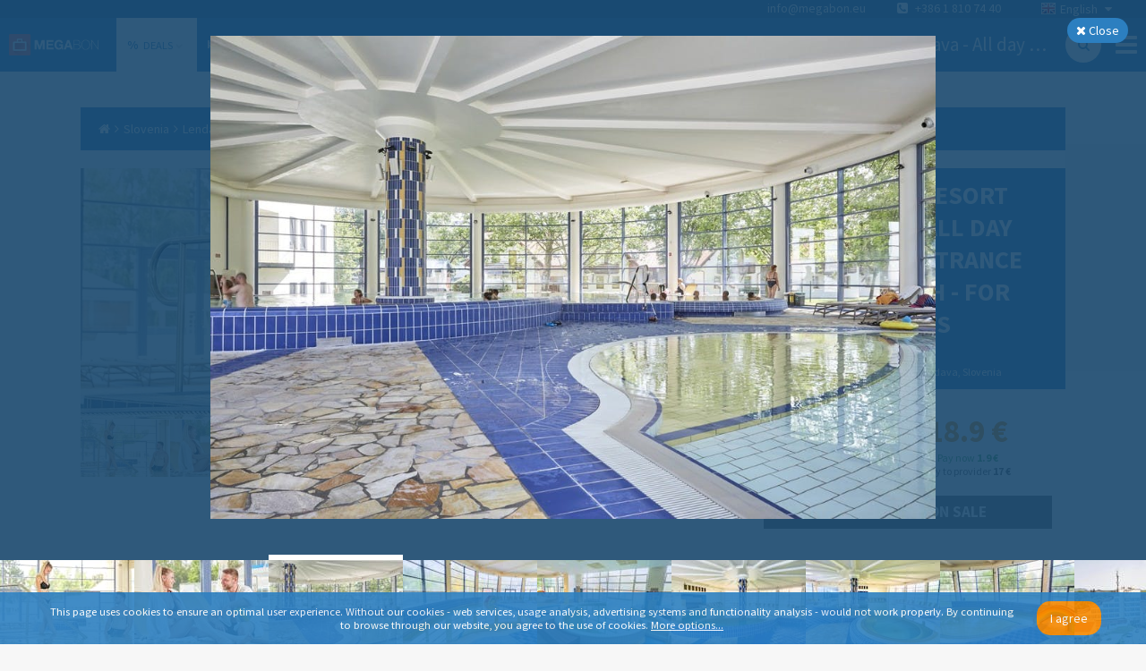

--- FILE ---
content_type: text/html; charset=utf-8
request_url: https://www.megabon.eu/en/offers/slovenia/lendava/thermal-resort-lendava-all-day-thermal-entrance-with-lunch-for-adults-36959/photo/3
body_size: 33390
content:
<!DOCTYPE html><html><head><title>Thermal Resort Lendava - All day thermal entrance with lunch - for adults - Megabon</title><meta name="viewport" content="width=device-width"><!-- Google meta tags --><meta name="description" content="Thermal Resort Lendava - only 18,9 € for an all day entrance to the Thermal Resort Lendava (from 8 a.m. until 8 p.m.) for 1 adult or a 12 year old person"><meta name="keywords" content="megabon, hotels, megabon hotels, hotel deals, vacations, vacations deals"><meta name="author" content="Megabon - Moderna Ventures"><meta name="application-name" content="megabon"><meta name="robots" content="noindex, noimageindex, max-image-preview:none"><!-- Facebook meta tags --><meta property="og:title" content="Thermal Resort Lendava - All day thermal entrance with lunch - for adults - Megabon"><meta property="og:description" content="Thermal Resort Lendava - only 18,9 € for an all day entrance to the Thermal Resort Lendava (from 8 a.m. until 8 p.m.) for 1 adult or a 12 year old person"><meta property="og:type" content="hotel"><meta property="og:image" content="https://dfdv0zghb6jws.cloudfront.net/images/images/000/157/450/original/404195587.jpg?1674730654"><meta property="og:url" content="/en/offers/slovenia/lendava/thermal-resort-lendava-hotel-3-superior-wellness-vacation-in-prekmurje-60893"><!-- Twitter meta tags --><meta name="twitter:card" content="Thermal Resort Lendava - only 18,9 € for an all day entrance to the Thermal Resort Lendava (from 8 a.m. until 8 p.m.) for 1 adult or a 12 year old person"><meta name="twitter:description" content="Thermal Resort Lendava - only 18,9 € for an all day entrance to the Thermal Resort Lendava (from 8 a.m. until 8 p.m.) for 1 adult or a 12 year old person"><meta name="twitter:title" content="Thermal Resort Lendava - All day thermal entrance with lunch - for adults - Megabon"><meta name="twitter:image" content="https://dfdv0zghb6jws.cloudfront.net/images/images/000/157/450/original/404195587.jpg?1674730654"><!-- / --><link rel="stylesheet" href="https://maxcdn.bootstrapcdn.com/font-awesome/4.3.0/css/font-awesome.min.css"><link rel="stylesheet" href="https://cdnjs.cloudflare.com/ajax/libs/weather-icons/1.3.2/css/weather-icons.min.css"><link href="https://fonts.googleapis.com/css?family=Source+Sans+Pro:300,400,700&amp;subset=latin,latin-ext" rel="stylesheet" type="text/css"><link rel="stylesheet" href="/assets/app-b8b640e2a53f8746867bbbfb7319478b.css"><!-- Google tag (gtag.js) --><script async="" src="https://www.googletagmanager.com/gtag/js?id=G-HGC4MWGZR7">   </script><script>window.dataLayer = window.dataLayer || [];
function gtag(){dataLayer.push(arguments);}
gtag('js', new Date());

gtag('consent', 'default', {
  'analytics_storage': 'granted',
  'ad_storage': 'denied',
  'ad_personalization': 'denied',
  'ad_user_data': 'denied',
});

gtag('config', 'G-HGC4MWGZR7', { 'send_page_view': false, 'anonymize_ip': true, 'locale': "en" })
gtag('config', 'G-DXXLE7S3SL', { 'send_page_view': false, 'anonymize_ip': true, 'locale': "en" })
gtag('config', 'G-NXR8C2RTMM', { 'send_page_view': false, 'anonymize_ip': true, 'locale': "en" })
</script><script>!function(w,d,t){
  w.TiktokAnalyticsObject=t;
  var ttq=w[t]=w[t]||[];
  ttq.methods=[
    "page","track","identify","instances","debug","on","off","once",
    "ready","alias","group","enableCookie","disableCookie","holdConsent",
    "revokeConsent","grantConsent"
  ];
  ttq.setAndDefer=function(t,e){
    t[e]=function(){
      t.push([e].concat(Array.prototype.slice.call(arguments,0)))
    }
  };
  for(var i=0;i<ttq.methods.length;i++) {
    ttq.setAndDefer(ttq,ttq.methods[i]);
  }
  ttq.instance=function(t){
    for(var e=ttq._i[t]||[],n=0;n<ttq.methods.length;n++) {
      ttq.setAndDefer(e,ttq.methods[n]);
    }
    return e;
  };
  ttq.load=function(e,n){
    var r="https://analytics.tiktok.com/i18n/pixel/events.js",o=n&&n.partner;
    ttq._i=ttq._i||{};
    ttq._i[e]=[];
    ttq._i[e]._u=r;
    ttq._t=ttq._t||{};
    ttq._t[e]=+new Date;
    ttq._o=ttq._o||{};
    ttq._o[e]=n||{};
    n=document.createElement("script");
    n.type="text/javascript";
    n.async=!0;
    n.src=r+"?sdkid="+e+"&lib="+t;
    e=document.getElementsByTagName("script")[0];
    e.parentNode.insertBefore(n,e);
  };
  ttq.load("CQQ8TKJC77UAJ8RG2V70");
  ttq.page();
}(window,document,'ttq');
</script><script>!function(f,b,e,v,n,t,s){if(f.fbq)return;n=f.fbq = function () { n.callMethod ?
n.callMethod.apply(n,arguments):n.queue.push(arguments)};if(!f._fbq)f._fbq=n;
n.push=n;n.loaded=!0;n.version='2.0';n.queue=[];t=b.createElement(e);t.async=!0;
t.src=v;s=b.getElementsByTagName(e)[0];s.parentNode.insertBefore(t,s)}(window,
document,'script','//connect.facebook.net/en_US/fbevents.js');
fbq('init', 761637433886282);
fbq('track', 'PageView');
</script><noscript><img height="1" width="1" style="display:none" src="https://www.facebook.com/tr?id=761637433886282&amp;ev=PageView&amp;noscript=1"/></noscript><script>!function(t,e){var o,n,p,r;e.__SV||(window.posthog=e,e._i=[],e.init=function(i,s,a){function g(t,e){var o=e.split(".");2==o.length&&(t=t[o[0]],e=o[1]),t[e]=function(){t.push([e].concat(Array.prototype.slice.call(arguments,0)))}}(p=t.createElement("script")).type="text/javascript",p.crossOrigin="anonymous",p.async=!0,p.src=s.api_host.replace(".i.posthog.com","-assets.i.posthog.com")+"/static/array.js",(r=t.getElementsByTagName("script")[0]).parentNode.insertBefore(p,r);var u=e;for(void 0!==a?u=e[a]=[]:a="posthog",u.people=u.people||[],u.toString=function(t){var e="posthog";return"posthog"!==a&&(e+="."+a),t||(e+=" (stub)"),e},u.people.toString=function(){return u.toString(1)+".people (stub)"},o="init capture register register_once register_for_session unregister unregister_for_session getFeatureFlag getFeatureFlagPayload isFeatureEnabled reloadFeatureFlags updateEarlyAccessFeatureEnrollment getEarlyAccessFeatures on onFeatureFlags onSessionId getSurveys getActiveMatchingSurveys renderSurvey canRenderSurvey getNextSurveyStep identify setPersonProperties group resetGroups setPersonPropertiesForFlags resetPersonPropertiesForFlags setGroupPropertiesForFlags resetGroupPropertiesForFlags reset get_distinct_id getGroups get_session_id get_session_replay_url alias set_config startSessionRecording stopSessionRecording sessionRecordingStarted captureException loadToolbar get_property getSessionProperty createPersonProfile opt_in_capturing opt_out_capturing has_opted_in_capturing has_opted_out_capturing clear_opt_in_out_capturing debug".split(" "),n=0;n<o.length;n++)g(u,o[n]);e._i.push([i,s,a])},e.__SV=1)}(document,window.posthog||[]);
posthog.init("phc_TXvNkr9QbI8x1MoaAgroi1tbqwz5EAdS76S3QdOJI0", {api_host: "https://eu.i.posthog.com", person_profiles: 'identified_only', disable_session_recording: true, loaded: (posthog) => posthog.startSessionRecording() });
</script><script type="text/javascript">var script = document.createElement('script');
script.type = 'text/javascript';
script.src = "//static.klaviyo.com/onsite/js/" + "VKM5LN/klaviyo.js";
document.head.appendChild(script);
</script><script>!function(){
  if (!window.klaviyo) {
    window._klOnsite = window._klOnsite || [];
    try {
      window.klaviyo = new Proxy({}, {
        get: function(n, i) {
          return "push" === i ? function() {
            var n; (n = window._klOnsite).push.apply(n, arguments);
          } : function() {
            for (var n = arguments.length, o = new Array(n), w = 0; w < n; w++) o[w] = arguments[w];
            var t = "function" == typeof o[o.length - 1] ? o.pop() : void 0,
            e = new Promise(function(n) {
              window._klOnsite.push([i].concat(o, [function(i) {
                t && t(i), n(i);
              }]));
            });
            return e;
          };
        }
      });
    } catch (n) {
      window.klaviyo = window.klaviyo || [];
      window.klaviyo.push = function() {
        var n; (n = window._klOnsite).push.apply(n, arguments);
      };
    }
  }
}();
</script></head><body><div id="container"><div data-reactid=".pk9cpd1jtm" data-react-checksum="873376891"><noscript data-reactid=".pk9cpd1jtm.0"></noscript><div class="page-container sidebar-offer-detail" data-reactid=".pk9cpd1jtm.1"><div class="side-menu " data-reactid=".pk9cpd1jtm.1.0"><div class="menu" data-reactid=".pk9cpd1jtm.1.0.0"><div class="row" data-reactid=".pk9cpd1jtm.1.0.0.0"><h3 data-reactid=".pk9cpd1jtm.1.0.0.0.0">CUSTOMER CARE</h3><a href="tel:+386 1 810 74 40" class="phone" data-reactid=".pk9cpd1jtm.1.0.0.0.1">+386 1 810 74 40</a><div class="openhours" data-reactid=".pk9cpd1jtm.1.0.0.0.2"><span data-reactid=".pk9cpd1jtm.1.0.0.0.2.0">Mon. to Fri. - 8am - 5pm</span><span data-reactid=".pk9cpd1jtm.1.0.0.0.2.1"> </span><br data-reactid=".pk9cpd1jtm.1.0.0.0.2.2"><span data-reactid=".pk9cpd1jtm.1.0.0.0.2.3">info@megabon.eu</span></div></div><div class="row" data-reactid=".pk9cpd1jtm.1.0.0.1:$Company"><h3 data-reactid=".pk9cpd1jtm.1.0.0.1:$Company.0">Company</h3><ul data-reactid=".pk9cpd1jtm.1.0.0.1:$Company.1"><li data-reactid=".pk9cpd1jtm.1.0.0.1:$Company.1.$aboutUs"><a href="/en/p/about-us-384daf71" data-reactid=".pk9cpd1jtm.1.0.0.1:$Company.1.$aboutUs.0">About us</a></li></ul></div><div class="row" data-reactid=".pk9cpd1jtm.1.0.0.1:$Info"><h3 data-reactid=".pk9cpd1jtm.1.0.0.1:$Info.0">Info</h3><ul data-reactid=".pk9cpd1jtm.1.0.0.1:$Info.1"><li data-reactid=".pk9cpd1jtm.1.0.0.1:$Info.1.$termsOfService"><a href="/en/p/terms-of-service-5485c593" data-reactid=".pk9cpd1jtm.1.0.0.1:$Info.1.$termsOfService.0">Terms of Services</a></li><li data-reactid=".pk9cpd1jtm.1.0.0.1:$Info.1.$privacyPolicy"><a href="/en/p/privacy-policy-7b323d09" data-reactid=".pk9cpd1jtm.1.0.0.1:$Info.1.$privacyPolicy.0">Privacy Policy</a></li><li data-reactid=".pk9cpd1jtm.1.0.0.1:$Info.1.$cookies"><a href="/en/p/cookie-policy-40bf4aa3" data-reactid=".pk9cpd1jtm.1.0.0.1:$Info.1.$cookies.0">Cookie Policy</a></li><li data-reactid=".pk9cpd1jtm.1.0.0.1:$Info.1.$flights"><a href="/en/p/frequently-asked-questions-flights-d9197f96" data-reactid=".pk9cpd1jtm.1.0.0.1:$Info.1.$flights.0">Frequently asked questions - Flights</a></li><li data-reactid=".pk9cpd1jtm.1.0.0.1:$Info.1.$b2b"><a href="/en/p/terms-of-services-b2b-9b936157" data-reactid=".pk9cpd1jtm.1.0.0.1:$Info.1.$b2b.0">Terms of Services B2B</a></li><li data-reactid=".pk9cpd1jtm.1.0.0.1:$Info.1.$faq"><a href="/en/p/faq-7c9906ce" data-reactid=".pk9cpd1jtm.1.0.0.1:$Info.1.$faq.0">FAQ</a></li></ul></div><div class="row" data-reactid=".pk9cpd1jtm.1.0.0.1:$Contact us"><h3 data-reactid=".pk9cpd1jtm.1.0.0.1:$Contact us.0">Contact us</h3><ul data-reactid=".pk9cpd1jtm.1.0.0.1:$Contact us.1"><li data-reactid=".pk9cpd1jtm.1.0.0.1:$Contact us.1.$contact"><a href="/en/p/contact-be8e2b7f" data-reactid=".pk9cpd1jtm.1.0.0.1:$Contact us.1.$contact.0">Contact</a></li></ul></div></div><div class="social" data-reactid=".pk9cpd1jtm.1.0.1"><a href="https://www.instagram.com/megabon.eu/" target="_blank" rel="noreferrer" data-reactid=".pk9cpd1jtm.1.0.1.$instagram"><i class="fa fa-instagram" data-reactid=".pk9cpd1jtm.1.0.1.$instagram.0"></i></a></div><div class="close" data-reactid=".pk9cpd1jtm.1.0.2">×</div></div><div class="headers-container" data-reactid=".pk9cpd1jtm.1.1:0"><div class="navigation-top-header" data-reactid=".pk9cpd1jtm.1.1:0.0"><noscript data-reactid=".pk9cpd1jtm.1.1:0.0.1"></noscript><div class="locale-select" data-reactid=".pk9cpd1jtm.1.1:0.0.2"><div class="selected" data-reactid=".pk9cpd1jtm.1.1:0.0.2.0"><i class="flag en" data-reactid=".pk9cpd1jtm.1.1:0.0.2.0.0"></i><span data-reactid=".pk9cpd1jtm.1.1:0.0.2.0.1">English</span><i class="fa fa-caret-down" data-reactid=".pk9cpd1jtm.1.1:0.0.2.0.2"></i></div><ul class="" data-reactid=".pk9cpd1jtm.1.1:0.0.2.1"><li data-reactid=".pk9cpd1jtm.1.1:0.0.2.1.$en"><a href="/en" data-reactid=".pk9cpd1jtm.1.1:0.0.2.1.$en.0"><i class="flag en" data-reactid=".pk9cpd1jtm.1.1:0.0.2.1.$en.0.0"></i><span data-reactid=".pk9cpd1jtm.1.1:0.0.2.1.$en.0.1">English</span></a></li><li data-reactid=".pk9cpd1jtm.1.1:0.0.2.1.$sl"><a href="/sl" data-reactid=".pk9cpd1jtm.1.1:0.0.2.1.$sl.0"><i class="flag sl" data-reactid=".pk9cpd1jtm.1.1:0.0.2.1.$sl.0.0"></i><span data-reactid=".pk9cpd1jtm.1.1:0.0.2.1.$sl.0.1">Slovenščina</span></a></li><li data-reactid=".pk9cpd1jtm.1.1:0.0.2.1.$hr"><a href="/hr" data-reactid=".pk9cpd1jtm.1.1:0.0.2.1.$hr.0"><i class="flag hr" data-reactid=".pk9cpd1jtm.1.1:0.0.2.1.$hr.0.0"></i><span data-reactid=".pk9cpd1jtm.1.1:0.0.2.1.$hr.0.1">Hrvatski</span></a></li><li data-reactid=".pk9cpd1jtm.1.1:0.0.2.1.$sr"><a href="/sr" data-reactid=".pk9cpd1jtm.1.1:0.0.2.1.$sr.0"><i class="flag sr" data-reactid=".pk9cpd1jtm.1.1:0.0.2.1.$sr.0.0"></i><span data-reactid=".pk9cpd1jtm.1.1:0.0.2.1.$sr.0.1">Srpski</span></a></li><li data-reactid=".pk9cpd1jtm.1.1:0.0.2.1.$bs"><a href="/bs" data-reactid=".pk9cpd1jtm.1.1:0.0.2.1.$bs.0"><i class="flag bs" data-reactid=".pk9cpd1jtm.1.1:0.0.2.1.$bs.0.0"></i><span data-reactid=".pk9cpd1jtm.1.1:0.0.2.1.$bs.0.1">Bosanski</span></a></li><li data-reactid=".pk9cpd1jtm.1.1:0.0.2.1.$me"><a href="/me" data-reactid=".pk9cpd1jtm.1.1:0.0.2.1.$me.0"><i class="flag me" data-reactid=".pk9cpd1jtm.1.1:0.0.2.1.$me.0.0"></i><span data-reactid=".pk9cpd1jtm.1.1:0.0.2.1.$me.0.1">Crnogorski</span></a></li></ul></div><span class="contact" data-reactid=".pk9cpd1jtm.1.1:0.0.3"><a href="mailto:info@megabon.eu" class="email" data-reactid=".pk9cpd1jtm.1.1:0.0.3.0">info@megabon.eu</a><a href="tel:+386 1 810 74 40" class="phone" data-reactid=".pk9cpd1jtm.1.1:0.0.3.1"><i class="fa fa-phone-square" data-reactid=".pk9cpd1jtm.1.1:0.0.3.1.0"></i><span data-reactid=".pk9cpd1jtm.1.1:0.0.3.1.1"> </span><span data-reactid=".pk9cpd1jtm.1.1:0.0.3.1.2">+386 1 810 74 40</span></a></span></div><div class="navigation-main-header" data-reactid=".pk9cpd1jtm.1.1:0.1"><a href="/" class="brand" data-reactid=".pk9cpd1jtm.1.1:0.1.0">Megabon</a><div class="menu-holder" data-reactid=".pk9cpd1jtm.1.1:0.1.1"><ul class="menu" data-reactid=".pk9cpd1jtm.1.1:0.1.1.0"><li data-reactid=".pk9cpd1jtm.1.1:0.1.1.0.$offers"><a href="/en/offers" class="active" data-reactid=".pk9cpd1jtm.1.1:0.1.1.0.$offers.0"><b class="icon" data-reactid=".pk9cpd1jtm.1.1:0.1.1.0.$offers.0.0">%</b><span data-reactid=".pk9cpd1jtm.1.1:0.1.1.0.$offers.0.1"> </span><span data-reactid=".pk9cpd1jtm.1.1:0.1.1.0.$offers.0.2">Deals</span><span data-reactid=".pk9cpd1jtm.1.1:0.1.1.0.$offers.0.3"> </span><i class="fa fa-chevron-down" data-reactid=".pk9cpd1jtm.1.1:0.1.1.0.$offers.0.4"></i></a><span data-reactid=".pk9cpd1jtm.1.1:0.1.1.0.$offers.1"></span></li><li data-reactid=".pk9cpd1jtm.1.1:0.1.1.0.$accommodations"><a href="/en/accommodations" class="" data-reactid=".pk9cpd1jtm.1.1:0.1.1.0.$accommodations.0"><i class="fa fa-bed" data-reactid=".pk9cpd1jtm.1.1:0.1.1.0.$accommodations.0.0"></i><span data-reactid=".pk9cpd1jtm.1.1:0.1.1.0.$accommodations.0.1"> </span><span data-reactid=".pk9cpd1jtm.1.1:0.1.1.0.$accommodations.0.2">Accommodations</span></a></li></ul></div><div class="navigation-bar" data-reactid=".pk9cpd1jtm.1.1:0.1.2"><a href="/en/" class="back-link left-action" data-reactid=".pk9cpd1jtm.1.1:0.1.2.0:$left-action"><i class="fa fa-angle-left" data-reactid=".pk9cpd1jtm.1.1:0.1.2.0:$left-action.0"></i><span data-reactid=".pk9cpd1jtm.1.1:0.1.2.0:$left-action.1">Back</span></a><div class="right-action" data-reactid=".pk9cpd1jtm.1.1:0.1.2.0:$right-action"><a href="/en/offers?city=Lendava&amp;country=Slovenia" class="search-link" data-reactid=".pk9cpd1jtm.1.1:0.1.2.0:$right-action.0"><i class="fa fa-search" data-reactid=".pk9cpd1jtm.1.1:0.1.2.0:$right-action.0.0"></i></a></div><h1 class="with-search" data-reactid=".pk9cpd1jtm.1.1:0.1.2.0:$title">Thermal Resort Lendava - All day thermal entrance with lunch - for adults</h1><i class="fa fa-bars menu-button" data-reactid=".pk9cpd1jtm.1.1:0.1.2.1"></i></div></div></div><noscript data-reactid=".pk9cpd1jtm.1.1:1"></noscript><div class="sidebar sidebar-OfferDetail" data-reactid=".pk9cpd1jtm.1.1:2"><div class="breadcrumbs" data-reactid=".pk9cpd1jtm.1.1:2.0"><a href="/en/" class="breadcrumb" data-reactid=".pk9cpd1jtm.1.1:2.0.$link-home"><i class="fa fa-home" data-reactid=".pk9cpd1jtm.1.1:2.0.$link-home.0"></i></a><i class="fa fa-angle-right" data-reactid=".pk9cpd1jtm.1.1:2.0.$icon0"></i><a class="breadcrumb" href="/en/offers?country=Slovenia" data-reactid=".pk9cpd1jtm.1.1:2.0.$link-0">Slovenia</a><i class="fa fa-angle-right" data-reactid=".pk9cpd1jtm.1.1:2.0.$icon1"></i><a class="breadcrumb" href="/en/offers?city=Lendava&amp;country=Slovenia" data-reactid=".pk9cpd1jtm.1.1:2.0.$link-1">Lendava</a><i class="fa fa-angle-right" data-reactid=".pk9cpd1jtm.1.1:2.0.$icon2"></i><span class="breadcrumb" data-reactid=".pk9cpd1jtm.1.1:2.0.$link-2">Thermal Resort Lendava - All day thermal entrance with lunch - for adults</span></div><div class="offer-detail unavailable" data-reactid=".pk9cpd1jtm.1.1:2.1"><div class="row" data-reactid=".pk9cpd1jtm.1.1:2.1.0"><div class="column col-4 pull-right" data-reactid=".pk9cpd1jtm.1.1:2.1.0.0"><div class="head" data-reactid=".pk9cpd1jtm.1.1:2.1.0.0.0"><h3 data-reactid=".pk9cpd1jtm.1.1:2.1.0.0.0.0"><span data-reactid=".pk9cpd1jtm.1.1:2.1.0.0.0.0.0">Thermal Resort Lendava - All day thermal entrance with lunch - for adults</span><span class="stars" data-reactid=".pk9cpd1jtm.1.1:2.1.0.0.0.0.1"><i class="fa fa-star" data-reactid=".pk9cpd1jtm.1.1:2.1.0.0.0.0.1.$0"></i><i class="fa fa-star" data-reactid=".pk9cpd1jtm.1.1:2.1.0.0.0.0.1.$1"></i><i class="fa fa-star" data-reactid=".pk9cpd1jtm.1.1:2.1.0.0.0.0.1.$2"></i></span></h3><h4 data-reactid=".pk9cpd1jtm.1.1:2.1.0.0.0.1"><i class="fa fa-map-marker" data-reactid=".pk9cpd1jtm.1.1:2.1.0.0.0.1.0"></i><span data-reactid=".pk9cpd1jtm.1.1:2.1.0.0.0.1.1">Tomšičeva ulica 2A, Lendava, Slovenia</span></h4></div><div class="info" data-reactid=".pk9cpd1jtm.1.1:2.1.0.0.1"><div class="offer-duration-persons" data-reactid=".pk9cpd1jtm.1.1:2.1.0.0.1.0"><div class="col" data-reactid=".pk9cpd1jtm.1.1:2.1.0.0.1.0.1"><i class="fa fa-user" data-reactid=".pk9cpd1jtm.1.1:2.1.0.0.1.0.1.0"></i><br data-reactid=".pk9cpd1jtm.1.1:2.1.0.0.1.0.1.1"><span data-reactid=".pk9cpd1jtm.1.1:2.1.0.0.1.0.1.2">1 person</span></div></div><div class="prices" data-reactid=".pk9cpd1jtm.1.1:2.1.0.0.1.1"><div data-reactid=".pk9cpd1jtm.1.1:2.1.0.0.1.1.0"><span class="megabon" data-reactid=".pk9cpd1jtm.1.1:2.1.0.0.1.1.0.1">18.9 €</span></div><div class="immediate" data-reactid=".pk9cpd1jtm.1.1:2.1.0.0.1.1.1"><span data-reactid=".pk9cpd1jtm.1.1:2.1.0.0.1.1.1.0">Pay now</span><span data-reactid=".pk9cpd1jtm.1.1:2.1.0.0.1.1.1.1"> </span><b data-reactid=".pk9cpd1jtm.1.1:2.1.0.0.1.1.1.2">1.9 €</b></div><div class="provider" data-reactid=".pk9cpd1jtm.1.1:2.1.0.0.1.1.2"><span data-reactid=".pk9cpd1jtm.1.1:2.1.0.0.1.1.2.0">Pay to provider</span><span data-reactid=".pk9cpd1jtm.1.1:2.1.0.0.1.1.2.1"> </span><b data-reactid=".pk9cpd1jtm.1.1:2.1.0.0.1.1.2.2">17 €</b></div></div><div class="buy" data-reactid=".pk9cpd1jtm.1.1:2.1.0.0.1.2"><span class="inactive" data-reactid=".pk9cpd1jtm.1.1:2.1.0.0.1.2.0">Offer is not on sale</span></div></div></div><div class="column col-8 pull-right" data-reactid=".pk9cpd1jtm.1.1:2.1.0.1"><div class="image-header" style="background-image:url(&quot;https://dfdv0zghb6jws.cloudfront.net/images/images/000/157/450/original/404195587.jpg?1674730654&amp;w=1024&amp;h=1024&amp;fit=max&quot;);" data-reactid=".pk9cpd1jtm.1.1:2.1.0.1.0"><div class="bottom-left" data-reactid=".pk9cpd1jtm.1.1:2.1.0.1.0.3"><noscript data-reactid=".pk9cpd1jtm.1.1:2.1.0.1.0.3.0"></noscript></div></div><div class="images" data-reactid=".pk9cpd1jtm.1.1:2.1.0.1.1"><a href="/en/offers/slovenia/lendava/thermal-resort-lendava-all-day-thermal-entrance-with-lunch-for-adults-36959/photo/1" data-reactid=".pk9cpd1jtm.1.1:2.1.0.1.1.0"><div class="zoom-image" data-reactid=".pk9cpd1jtm.1.1:2.1.0.1.1.0.0"><div class="zoom-image-holder" style="background-image:url(&#x27;https://dfdv0zghb6jws.cloudfront.net/images/images/000/157/450/original/404195587.jpg?1674730654&amp;w=150&amp;h=150&amp;fit=crop&#x27;);" data-reactid=".pk9cpd1jtm.1.1:2.1.0.1.1.0.0.0"></div></div></a><a href="/en/offers/slovenia/lendava/thermal-resort-lendava-all-day-thermal-entrance-with-lunch-for-adults-36959/photo/2" data-reactid=".pk9cpd1jtm.1.1:2.1.0.1.1.1"><div class="zoom-image" data-reactid=".pk9cpd1jtm.1.1:2.1.0.1.1.1.0"><div class="zoom-image-holder" style="background-image:url(&#x27;https://dfdv0zghb6jws.cloudfront.net/images/images/000/157/451/original/404195813.jpg?1674730657&amp;w=150&amp;h=150&amp;fit=crop&#x27;);" data-reactid=".pk9cpd1jtm.1.1:2.1.0.1.1.1.0.0"></div></div></a><a href="/en/offers/slovenia/lendava/thermal-resort-lendava-all-day-thermal-entrance-with-lunch-for-adults-36959/photo/3" data-reactid=".pk9cpd1jtm.1.1:2.1.0.1.1.2"><div class="zoom-image" data-reactid=".pk9cpd1jtm.1.1:2.1.0.1.1.2.0"><div class="zoom-image-holder" style="background-image:url(&#x27;https://dfdv0zghb6jws.cloudfront.net/images/images/000/157/449/original/29766n.jpg?1674730649&amp;w=150&amp;h=150&amp;fit=crop&#x27;);" data-reactid=".pk9cpd1jtm.1.1:2.1.0.1.1.2.0.0"></div></div></a><a href="/en/offers/slovenia/lendava/thermal-resort-lendava-all-day-thermal-entrance-with-lunch-for-adults-36959/photo/4" data-reactid=".pk9cpd1jtm.1.1:2.1.0.1.1.3"><div class="zoom-image" data-reactid=".pk9cpd1jtm.1.1:2.1.0.1.1.3.0"><div class="zoom-image-holder" style="background-image:url(&#x27;https://dfdv0zghb6jws.cloudfront.net/images/images/000/168/702/original/IMG_7534.jpg?1692250257&amp;w=150&amp;h=150&amp;fit=crop&#x27;);" data-reactid=".pk9cpd1jtm.1.1:2.1.0.1.1.3.0.0"></div></div></a><a href="/en/offers/slovenia/lendava/thermal-resort-lendava-all-day-thermal-entrance-with-lunch-for-adults-36959/photo/5" data-reactid=".pk9cpd1jtm.1.1:2.1.0.1.1.4"><div class="zoom-image" data-reactid=".pk9cpd1jtm.1.1:2.1.0.1.1.4.0"><div class="zoom-image-holder" style="background-image:url(&#x27;https://dfdv0zghb6jws.cloudfront.net/images/images/000/168/696/original/IMG_7525.jpg?1692250238&amp;w=150&amp;h=150&amp;fit=crop&#x27;);" data-reactid=".pk9cpd1jtm.1.1:2.1.0.1.1.4.0.0"></div></div></a><a href="/en/offers/slovenia/lendava/thermal-resort-lendava-all-day-thermal-entrance-with-lunch-for-adults-36959/photo/6" data-reactid=".pk9cpd1jtm.1.1:2.1.0.1.1.5"><div class="zoom-image" data-reactid=".pk9cpd1jtm.1.1:2.1.0.1.1.5.0"><div class="zoom-image-holder" style="background-image:url(&#x27;https://dfdv0zghb6jws.cloudfront.net/images/images/000/168/699/original/IMG_7531.jpg?1692250249&amp;w=150&amp;h=150&amp;fit=crop&#x27;);" data-reactid=".pk9cpd1jtm.1.1:2.1.0.1.1.5.0.0"></div></div></a><a href="/en/offers/slovenia/lendava/thermal-resort-lendava-all-day-thermal-entrance-with-lunch-for-adults-36959/photo/7" data-reactid=".pk9cpd1jtm.1.1:2.1.0.1.1.6"><div class="zoom-image" data-reactid=".pk9cpd1jtm.1.1:2.1.0.1.1.6.0"><div class="zoom-image-holder" style="background-image:url(&#x27;https://dfdv0zghb6jws.cloudfront.net/images/images/000/168/698/original/IMG_7532.jpg?1692250246&amp;w=150&amp;h=150&amp;fit=crop&#x27;);" data-reactid=".pk9cpd1jtm.1.1:2.1.0.1.1.6.0.0"></div></div></a><a href="/en/offers/slovenia/lendava/thermal-resort-lendava-all-day-thermal-entrance-with-lunch-for-adults-36959/photo/8" data-reactid=".pk9cpd1jtm.1.1:2.1.0.1.1.7"><div class="zoom-image" data-reactid=".pk9cpd1jtm.1.1:2.1.0.1.1.7.0"><div class="zoom-image-holder" style="background-image:url(&#x27;https://dfdv0zghb6jws.cloudfront.net/images/images/000/168/695/original/IMG_7530.jpg?1692250241&amp;w=150&amp;h=150&amp;fit=crop&#x27;);" data-reactid=".pk9cpd1jtm.1.1:2.1.0.1.1.7.0.0"></div></div></a><a href="/en/offers/slovenia/lendava/thermal-resort-lendava-all-day-thermal-entrance-with-lunch-for-adults-36959/photo/9" data-reactid=".pk9cpd1jtm.1.1:2.1.0.1.1.8"><div class="zoom-image" data-reactid=".pk9cpd1jtm.1.1:2.1.0.1.1.8.0"><div class="zoom-image-holder" style="background-image:url(&#x27;https://dfdv0zghb6jws.cloudfront.net/images/images/000/157/448/original/402245744.jpg?1674730645&amp;w=150&amp;h=150&amp;fit=crop&#x27;);" data-reactid=".pk9cpd1jtm.1.1:2.1.0.1.1.8.0.0"></div></div></a><a href="/en/offers/slovenia/lendava/thermal-resort-lendava-all-day-thermal-entrance-with-lunch-for-adults-36959/photo/10" data-reactid=".pk9cpd1jtm.1.1:2.1.0.1.1.9"><div class="zoom-image" data-reactid=".pk9cpd1jtm.1.1:2.1.0.1.1.9.0"><div class="zoom-image-holder" style="background-image:url(&#x27;https://dfdv0zghb6jws.cloudfront.net/images/images/000/168/685/original/2a.jpg?1692250214&amp;w=150&amp;h=150&amp;fit=crop&#x27;);" data-reactid=".pk9cpd1jtm.1.1:2.1.0.1.1.9.0.0"></div></div></a><a href="/en/offers/slovenia/lendava/thermal-resort-lendava-all-day-thermal-entrance-with-lunch-for-adults-36959/photo/11" data-reactid=".pk9cpd1jtm.1.1:2.1.0.1.1.a"><div class="zoom-image" data-reactid=".pk9cpd1jtm.1.1:2.1.0.1.1.a.0"><div class="zoom-image-holder" style="background-image:url(&#x27;https://dfdv0zghb6jws.cloudfront.net/images/images/000/168/694/original/EOSR9626.jpg?1692250236&amp;w=150&amp;h=150&amp;fit=crop&#x27;);" data-reactid=".pk9cpd1jtm.1.1:2.1.0.1.1.a.0.0"></div></div></a><a href="/en/offers/slovenia/lendava/thermal-resort-lendava-all-day-thermal-entrance-with-lunch-for-adults-36959/photo/12" data-reactid=".pk9cpd1jtm.1.1:2.1.0.1.1.b"><div class="zoom-image" data-reactid=".pk9cpd1jtm.1.1:2.1.0.1.1.b.0"><div class="zoom-image-holder" style="background-image:url(&#x27;https://dfdv0zghb6jws.cloudfront.net/images/images/000/168/697/original/EOSR9817.jpg?1692250244&amp;w=150&amp;h=150&amp;fit=crop&#x27;);" data-reactid=".pk9cpd1jtm.1.1:2.1.0.1.1.b.0.0"></div></div></a><a href="/en/offers/slovenia/lendava/thermal-resort-lendava-all-day-thermal-entrance-with-lunch-for-adults-36959/photo/13" data-reactid=".pk9cpd1jtm.1.1:2.1.0.1.1.c"><div class="zoom-image" data-reactid=".pk9cpd1jtm.1.1:2.1.0.1.1.c.0"><div class="zoom-image-holder" style="background-image:url(&#x27;https://dfdv0zghb6jws.cloudfront.net/images/images/000/157/949/original/200725_DF_Lendava_601.jpg?1675756611&amp;w=150&amp;h=150&amp;fit=crop&#x27;);" data-reactid=".pk9cpd1jtm.1.1:2.1.0.1.1.c.0.0"></div></div></a><a href="/en/offers/slovenia/lendava/thermal-resort-lendava-all-day-thermal-entrance-with-lunch-for-adults-36959/photo/14" data-reactid=".pk9cpd1jtm.1.1:2.1.0.1.1.d"><div class="zoom-image" data-reactid=".pk9cpd1jtm.1.1:2.1.0.1.1.d.0"><div class="zoom-image-holder" style="background-image:url(&#x27;https://dfdv0zghb6jws.cloudfront.net/images/images/000/157/950/original/200725_DF_Lendava_549.jpg?1675756607&amp;w=150&amp;h=150&amp;fit=crop&#x27;);" data-reactid=".pk9cpd1jtm.1.1:2.1.0.1.1.d.0.0"></div></div></a><a href="/en/offers/slovenia/lendava/thermal-resort-lendava-all-day-thermal-entrance-with-lunch-for-adults-36959/photo/15" data-reactid=".pk9cpd1jtm.1.1:2.1.0.1.1.e"><div class="zoom-image" data-reactid=".pk9cpd1jtm.1.1:2.1.0.1.1.e.0"><div class="zoom-image-holder" style="background-image:url(&#x27;https://dfdv0zghb6jws.cloudfront.net/images/images/000/157/948/original/200725_DF_Lendava_460.jpg?1675756603&amp;w=150&amp;h=150&amp;fit=crop&#x27;);" data-reactid=".pk9cpd1jtm.1.1:2.1.0.1.1.e.0.0"></div></div></a><a href="/en/offers/slovenia/lendava/thermal-resort-lendava-all-day-thermal-entrance-with-lunch-for-adults-36959/photo/16" data-reactid=".pk9cpd1jtm.1.1:2.1.0.1.1.f"><div class="zoom-image" data-reactid=".pk9cpd1jtm.1.1:2.1.0.1.1.f.0"><div class="zoom-image-holder" style="background-image:url(&#x27;https://dfdv0zghb6jws.cloudfront.net/images/images/000/157/942/original/200725_DF_Lendava_340.jpg?1675756580&amp;w=150&amp;h=150&amp;fit=crop&#x27;);" data-reactid=".pk9cpd1jtm.1.1:2.1.0.1.1.f.0.0"></div></div></a><a href="/en/offers/slovenia/lendava/thermal-resort-lendava-all-day-thermal-entrance-with-lunch-for-adults-36959/photo/17" data-reactid=".pk9cpd1jtm.1.1:2.1.0.1.1.g"><div class="zoom-image" data-reactid=".pk9cpd1jtm.1.1:2.1.0.1.1.g.0"><div class="zoom-image-holder" style="background-image:url(&#x27;https://dfdv0zghb6jws.cloudfront.net/images/images/000/157/944/original/200725_DF_Lendava_293.jpg?1675756587&amp;w=150&amp;h=150&amp;fit=crop&#x27;);" data-reactid=".pk9cpd1jtm.1.1:2.1.0.1.1.g.0.0"></div></div></a><a href="/en/offers/slovenia/lendava/thermal-resort-lendava-all-day-thermal-entrance-with-lunch-for-adults-36959/photo/18" data-reactid=".pk9cpd1jtm.1.1:2.1.0.1.1.h"><div class="zoom-image" data-reactid=".pk9cpd1jtm.1.1:2.1.0.1.1.h.0"><div class="zoom-image-holder" style="background-image:url(&#x27;https://dfdv0zghb6jws.cloudfront.net/images/images/000/157/447/original/29813n.jpg?1674730641&amp;w=150&amp;h=150&amp;fit=crop&#x27;);" data-reactid=".pk9cpd1jtm.1.1:2.1.0.1.1.h.0.0"></div></div></a><a href="/en/offers/slovenia/lendava/thermal-resort-lendava-all-day-thermal-entrance-with-lunch-for-adults-36959/photo/19" data-reactid=".pk9cpd1jtm.1.1:2.1.0.1.1.i"><div class="zoom-image" data-reactid=".pk9cpd1jtm.1.1:2.1.0.1.1.i.0"><div class="zoom-image-holder" style="background-image:url(&#x27;https://dfdv0zghb6jws.cloudfront.net/images/images/000/145/056/original/200725_DF_Lendava_1078.jpg?1655114034&amp;w=150&amp;h=150&amp;fit=crop&#x27;);" data-reactid=".pk9cpd1jtm.1.1:2.1.0.1.1.i.0.0"></div></div></a><a href="/en/offers/slovenia/lendava/thermal-resort-lendava-all-day-thermal-entrance-with-lunch-for-adults-36959/photo/20" data-reactid=".pk9cpd1jtm.1.1:2.1.0.1.1.j"><div class="zoom-image" data-reactid=".pk9cpd1jtm.1.1:2.1.0.1.1.j.0"><div class="zoom-image-holder" style="background-image:url(&#x27;https://dfdv0zghb6jws.cloudfront.net/images/images/000/168/693/original/IMG_7582.jpg?1692250233&amp;w=150&amp;h=150&amp;fit=crop&#x27;);" data-reactid=".pk9cpd1jtm.1.1:2.1.0.1.1.j.0.0"></div></div></a><a href="/en/offers/slovenia/lendava/thermal-resort-lendava-all-day-thermal-entrance-with-lunch-for-adults-36959/photo/21" data-reactid=".pk9cpd1jtm.1.1:2.1.0.1.1.k"><div class="zoom-image" data-reactid=".pk9cpd1jtm.1.1:2.1.0.1.1.k.0"><div class="zoom-image-holder" style="background-image:url(&#x27;https://dfdv0zghb6jws.cloudfront.net/images/images/000/168/700/original/IMG_7537.jpg?1692250252&amp;w=150&amp;h=150&amp;fit=crop&#x27;);" data-reactid=".pk9cpd1jtm.1.1:2.1.0.1.1.k.0.0"></div></div></a><a href="/en/offers/slovenia/lendava/thermal-resort-lendava-all-day-thermal-entrance-with-lunch-for-adults-36959/photo/22" data-reactid=".pk9cpd1jtm.1.1:2.1.0.1.1.l"><div class="zoom-image" data-reactid=".pk9cpd1jtm.1.1:2.1.0.1.1.l.0"><div class="zoom-image-holder" style="background-image:url(&#x27;https://dfdv0zghb6jws.cloudfront.net/images/images/000/168/688/original/EOSR9225.jpg?1692250219&amp;w=150&amp;h=150&amp;fit=crop&#x27;);" data-reactid=".pk9cpd1jtm.1.1:2.1.0.1.1.l.0.0"></div></div></a><a href="/en/offers/slovenia/lendava/thermal-resort-lendava-all-day-thermal-entrance-with-lunch-for-adults-36959/photo/23" data-reactid=".pk9cpd1jtm.1.1:2.1.0.1.1.m"><div class="zoom-image" data-reactid=".pk9cpd1jtm.1.1:2.1.0.1.1.m.0"><div class="zoom-image-holder" style="background-image:url(&#x27;https://dfdv0zghb6jws.cloudfront.net/images/images/000/168/691/original/EOSR9521.jpg?1692250226&amp;w=150&amp;h=150&amp;fit=crop&#x27;);" data-reactid=".pk9cpd1jtm.1.1:2.1.0.1.1.m.0.0"></div></div></a><a href="/en/offers/slovenia/lendava/thermal-resort-lendava-all-day-thermal-entrance-with-lunch-for-adults-36959/photo/24" data-reactid=".pk9cpd1jtm.1.1:2.1.0.1.1.n"><div class="zoom-image" data-reactid=".pk9cpd1jtm.1.1:2.1.0.1.1.n.0"><div class="zoom-image-holder" style="background-image:url(&#x27;https://dfdv0zghb6jws.cloudfront.net/images/images/000/168/692/original/IMG_7576.jpg?1692250229&amp;w=150&amp;h=150&amp;fit=crop&#x27;);" data-reactid=".pk9cpd1jtm.1.1:2.1.0.1.1.n.0.0"></div></div></a><a href="/en/offers/slovenia/lendava/thermal-resort-lendava-all-day-thermal-entrance-with-lunch-for-adults-36959/photo/25" data-reactid=".pk9cpd1jtm.1.1:2.1.0.1.1.o"><div class="zoom-image" data-reactid=".pk9cpd1jtm.1.1:2.1.0.1.1.o.0"><div class="zoom-image-holder" style="background-image:url(&#x27;https://dfdv0zghb6jws.cloudfront.net/images/images/000/168/684/original/5a_(1).jpg?1692250208&amp;w=150&amp;h=150&amp;fit=crop&#x27;);" data-reactid=".pk9cpd1jtm.1.1:2.1.0.1.1.o.0.0"></div></div></a><a href="/en/offers/slovenia/lendava/thermal-resort-lendava-all-day-thermal-entrance-with-lunch-for-adults-36959/photo/26" data-reactid=".pk9cpd1jtm.1.1:2.1.0.1.1.p"><div class="zoom-image" data-reactid=".pk9cpd1jtm.1.1:2.1.0.1.1.p.0"><div class="zoom-image-holder" style="background-image:url(&#x27;https://dfdv0zghb6jws.cloudfront.net/images/images/000/168/689/original/EOSR9424.jpg?1692250221&amp;w=150&amp;h=150&amp;fit=crop&#x27;);" data-reactid=".pk9cpd1jtm.1.1:2.1.0.1.1.p.0.0"></div></div></a><a href="/en/offers/slovenia/lendava/thermal-resort-lendava-all-day-thermal-entrance-with-lunch-for-adults-36959/photo/27" data-reactid=".pk9cpd1jtm.1.1:2.1.0.1.1.q"><div class="zoom-image" data-reactid=".pk9cpd1jtm.1.1:2.1.0.1.1.q.0"><div class="zoom-image-holder" style="background-image:url(&#x27;https://dfdv0zghb6jws.cloudfront.net/images/images/000/168/690/original/EOSR9486.jpg?1692250224&amp;w=150&amp;h=150&amp;fit=crop&#x27;);" data-reactid=".pk9cpd1jtm.1.1:2.1.0.1.1.q.0.0"></div></div></a><a href="/en/offers/slovenia/lendava/thermal-resort-lendava-all-day-thermal-entrance-with-lunch-for-adults-36959/photo/28" data-reactid=".pk9cpd1jtm.1.1:2.1.0.1.1.r"><div class="zoom-image" data-reactid=".pk9cpd1jtm.1.1:2.1.0.1.1.r.0"><div class="zoom-image-holder" style="background-image:url(&#x27;https://dfdv0zghb6jws.cloudfront.net/images/images/000/168/687/original/EOSR8913.jpg?1692250216&amp;w=150&amp;h=150&amp;fit=crop&#x27;);" data-reactid=".pk9cpd1jtm.1.1:2.1.0.1.1.r.0.0"></div></div></a><a href="/en/offers/slovenia/lendava/thermal-resort-lendava-all-day-thermal-entrance-with-lunch-for-adults-36959/photo/29" data-reactid=".pk9cpd1jtm.1.1:2.1.0.1.1.s"><div class="zoom-image" data-reactid=".pk9cpd1jtm.1.1:2.1.0.1.1.s.0"><div class="zoom-image-holder" style="background-image:url(&#x27;https://dfdv0zghb6jws.cloudfront.net/images/images/000/157/586/original/391727162.jpg?1675152937&amp;w=150&amp;h=150&amp;fit=crop&#x27;);" data-reactid=".pk9cpd1jtm.1.1:2.1.0.1.1.s.0.0"></div></div></a></div><noscript data-reactid=".pk9cpd1jtm.1.1:2.1.0.1.2"></noscript><noscript data-reactid=".pk9cpd1jtm.1.1:2.1.0.1.3"></noscript><noscript data-reactid=".pk9cpd1jtm.1.1:2.1.0.1.4"></noscript></div></div><div class="row" data-reactid=".pk9cpd1jtm.1.1:2.1.1"><div class="column col-8" data-reactid=".pk9cpd1jtm.1.1:2.1.1.0"><div class="other-options" data-reactid=".pk9cpd1jtm.1.1:2.1.1.0.1"><h5 data-reactid=".pk9cpd1jtm.1.1:2.1.1.0.1.0">Other options</h5><a href="/en/offers/slovenia/lendava/thermal-resort-lendava-hotel-3-superior-wellness-vacation-in-prekmurje-60893?megabon_campaign=OO_thermal-resort-lendava-all-day-thermal-entrance-with-lunch-for-adults_36959&amp;megabon_medium=Offer%20Options&amp;megabon_source=Megabon%20EN" class="" data-reactid=".pk9cpd1jtm.1.1:2.1.1.0.1.1:0"><h3 data-reactid=".pk9cpd1jtm.1.1:2.1.1.0.1.1:0.0"><span data-reactid=".pk9cpd1jtm.1.1:2.1.1.0.1.1:0.0.0">Thermal Resort Lendava - Hotel 3* Superior - Wellness vacation in Prekmurje</span><span data-reactid=".pk9cpd1jtm.1.1:2.1.1.0.1.1:0.0.1"> </span><span class="stars" data-reactid=".pk9cpd1jtm.1.1:2.1.1.0.1.1:0.0.2"><i class="fa fa-star" data-reactid=".pk9cpd1jtm.1.1:2.1.1.0.1.1:0.0.2.$0"></i><i class="fa fa-star" data-reactid=".pk9cpd1jtm.1.1:2.1.1.0.1.1:0.0.2.$1"></i><i class="fa fa-star" data-reactid=".pk9cpd1jtm.1.1:2.1.1.0.1.1:0.0.2.$2"></i></span></h3><div class="image" style="background-image:url(&quot;https://dfdv0zghb6jws.cloudfront.net/images/images/000/231/674/original/1.jpg?1766310137&amp;w=500&amp;h=280&amp;fit=crop&quot;);" data-reactid=".pk9cpd1jtm.1.1:2.1.1.0.1.1:0.$image"></div><div class="main-infos" data-reactid=".pk9cpd1jtm.1.1:2.1.1.0.1.1:0.2"><div class="offer-duration-persons" data-reactid=".pk9cpd1jtm.1.1:2.1.1.0.1.1:0.2.0"><div class="col" data-reactid=".pk9cpd1jtm.1.1:2.1.1.0.1.1:0.2.0.0"><i class="fa fa-hotel" data-reactid=".pk9cpd1jtm.1.1:2.1.1.0.1.1:0.2.0.0.0"></i><br data-reactid=".pk9cpd1jtm.1.1:2.1.1.0.1.1:0.2.0.0.1"><span data-reactid=".pk9cpd1jtm.1.1:2.1.1.0.1.1:0.2.0.0.2">2 nights</span></div><div class="col" data-reactid=".pk9cpd1jtm.1.1:2.1.1.0.1.1:0.2.0.1"><i class="fa fa-user" data-reactid=".pk9cpd1jtm.1.1:2.1.1.0.1.1:0.2.0.1.0"></i><br data-reactid=".pk9cpd1jtm.1.1:2.1.1.0.1.1:0.2.0.1.1"><span data-reactid=".pk9cpd1jtm.1.1:2.1.1.0.1.1:0.2.0.1.2">2 persons</span></div></div><div class="option-validities" data-reactid=".pk9cpd1jtm.1.1:2.1.1.0.1.1:0.2.1"><div data-reactid=".pk9cpd1jtm.1.1:2.1.1.0.1.1:0.2.1.0"><i class="fa fa-calendar" data-reactid=".pk9cpd1jtm.1.1:2.1.1.0.1.1:0.2.1.0.0"></i><span data-reactid=".pk9cpd1jtm.1.1:2.1.1.0.1.1:0.2.1.0.1"> </span><b data-reactid=".pk9cpd1jtm.1.1:2.1.1.0.1.1:0.2.1.0.2"><span data-reactid=".pk9cpd1jtm.1.1:2.1.1.0.1.1:0.2.1.0.2.0">18.01.</span><span data-reactid=".pk9cpd1jtm.1.1:2.1.1.0.1.1:0.2.1.0.2.1"> - </span><span data-reactid=".pk9cpd1jtm.1.1:2.1.1.0.1.1:0.2.1.0.2.2">23.01.2026</span></b></div><div data-reactid=".pk9cpd1jtm.1.1:2.1.1.0.1.1:0.2.1.1"><i class="fa fa-calendar" data-reactid=".pk9cpd1jtm.1.1:2.1.1.0.1.1:0.2.1.1.0"></i><span data-reactid=".pk9cpd1jtm.1.1:2.1.1.0.1.1:0.2.1.1.1"> </span><b data-reactid=".pk9cpd1jtm.1.1:2.1.1.0.1.1:0.2.1.1.2"><span data-reactid=".pk9cpd1jtm.1.1:2.1.1.0.1.1:0.2.1.1.2.0">25.01.</span><span data-reactid=".pk9cpd1jtm.1.1:2.1.1.0.1.1:0.2.1.1.2.1"> - </span><span data-reactid=".pk9cpd1jtm.1.1:2.1.1.0.1.1:0.2.1.1.2.2">08.02.2026</span></b></div><div data-reactid=".pk9cpd1jtm.1.1:2.1.1.0.1.1:0.2.1.2"><i class="fa fa-calendar" data-reactid=".pk9cpd1jtm.1.1:2.1.1.0.1.1:0.2.1.2.0"></i><span data-reactid=".pk9cpd1jtm.1.1:2.1.1.0.1.1:0.2.1.2.1"> </span><b data-reactid=".pk9cpd1jtm.1.1:2.1.1.0.1.1:0.2.1.2.2"><span data-reactid=".pk9cpd1jtm.1.1:2.1.1.0.1.1:0.2.1.2.2.0">22.02.</span><span data-reactid=".pk9cpd1jtm.1.1:2.1.1.0.1.1:0.2.1.2.2.1"> - </span><span data-reactid=".pk9cpd1jtm.1.1:2.1.1.0.1.1:0.2.1.2.2.2">26.02.2026</span></b></div></div><div class="price" data-reactid=".pk9cpd1jtm.1.1:2.1.1.0.1.1:0.2.$price"><strong data-reactid=".pk9cpd1jtm.1.1:2.1.1.0.1.1:0.2.$price.1">240 €</strong></div><div class="action-wrapper" data-reactid=".pk9cpd1jtm.1.1:2.1.1.0.1.1:0.2.$action-wrapper"><div class="action" data-reactid=".pk9cpd1jtm.1.1:2.1.1.0.1.1:0.2.$action-wrapper.0">View offer</div></div></div></a></div><div class="text-info" data-reactid=".pk9cpd1jtm.1.1:2.1.1.0.2"><h5 class="includes" data-reactid=".pk9cpd1jtm.1.1:2.1.1.0.2.0">Offer includes</h5><ul class="includes" data-reactid=".pk9cpd1jtm.1.1:2.1.1.0.2.1"><li data-reactid=".pk9cpd1jtm.1.1:2.1.1.0.2.1.0"><span data-reactid=".pk9cpd1jtm.1.1:2.1.1.0.2.1.0.0">All day entrance to the Thermal Resort Lendava (from 8 a.m. until 8 p.m.) for 1 adult or a person above 12 years old</span></li><li data-reactid=".pk9cpd1jtm.1.1:2.1.1.0.2.1.1"><span data-reactid=".pk9cpd1jtm.1.1:2.1.1.0.2.1.1.0">Lunch: 1 daily soup and 1 main course (3 choices) with a salad</span></li><li data-reactid=".pk9cpd1jtm.1.1:2.1.1.0.2.1.2"><span data-reactid=".pk9cpd1jtm.1.1:2.1.1.0.2.1.2.0">Use of the SPA and wellness section of the Resort (2 outdoor thermal spa pools with medicinal water, 1 indoor recreational pool, 1 indoor outdoor swimming pool)</span></li><li data-reactid=".pk9cpd1jtm.1.1:2.1.1.0.2.1.3"><span data-reactid=".pk9cpd1jtm.1.1:2.1.1.0.2.1.3.0">Use of the changing room</span></li><li data-reactid=".pk9cpd1jtm.1.1:2.1.1.0.2.1.4"><span data-reactid=".pk9cpd1jtm.1.1:2.1.1.0.2.1.4.0">Free Wi-Fi</span></li><li data-reactid=".pk9cpd1jtm.1.1:2.1.1.0.2.1.5"><span data-reactid=".pk9cpd1jtm.1.1:2.1.1.0.2.1.5.0">Free parking</span></li><li data-reactid=".pk9cpd1jtm.1.1:2.1.1.0.2.1.6"><span data-reactid=".pk9cpd1jtm.1.1:2.1.1.0.2.1.6.0">The offer is valid until 23. 12. 2023</span></li></ul></div><div class="text-info" data-reactid=".pk9cpd1jtm.1.1:2.1.1.0.4"><div class="expandable-text undefined" data-reactid=".pk9cpd1jtm.1.1:2.1.1.0.4.1"><div data-reactid=".pk9cpd1jtm.1.1:2.1.1.0.4.1.0"><b data-reactid=".pk9cpd1jtm.1.1:2.1.1.0.4.1.0.0"><span data-reactid=".pk9cpd1jtm.1.1:2.1.1.0.4.1.0.0.0">Experience Thermal Resort Lendava! The resort connects the hotel, apartment complex and campsite, all accompanied by a rich supplementary thermal offer that caters to the mind and body.</span></b><span data-reactid=".pk9cpd1jtm.1.1:2.1.1.0.4.1.0.1"> </span><br data-reactid=".pk9cpd1jtm.1.1:2.1.1.0.4.1.0.2"><span data-reactid=".pk9cpd1jtm.1.1:2.1.1.0.4.1.0.3"> </span><br data-reactid=".pk9cpd1jtm.1.1:2.1.1.0.4.1.0.4"><span data-reactid=".pk9cpd1jtm.1.1:2.1.1.0.4.1.0.5">Here, you will find everything you need for a relaxing and comfortable escape from everyday life. </span><br data-reactid=".pk9cpd1jtm.1.1:2.1.1.0.4.1.0.6"><span data-reactid=".pk9cpd1jtm.1.1:2.1.1.0.4.1.0.7"> </span><br data-reactid=".pk9cpd1jtm.1.1:2.1.1.0.4.1.0.8"><span data-reactid=".pk9cpd1jtm.1.1:2.1.1.0.4.1.0.9">Winter-summer swimming pool - Water temperature: 34-36 °C, water surface: 220 m2 (inner part: 33 m2, outer part 187 m2), depth: 1.35 mIndoor pool - Water temperature: 32-34 °C, water surface: 150 m2, depth: 1.40 m </span><br data-reactid=".pk9cpd1jtm.1.1:2.1.1.0.4.1.0.a"><span data-reactid=".pk9cpd1jtm.1.1:2.1.1.0.4.1.0.b">Outdoor pools:Children&#x27;s pool - Water temperature: 28-32 °C, water surface: 34 m2, depth: 0.10 - 0.45 mNatural cluster pool - Water temperature: 36-38 °C, water surface: 140 m2, depth: 1.20 mOlympic pool with water slides - Water temperature: 26-29 °C, water surface: 1050 m2, depth: 1.00 - 1.80 mOutdoor children&#x27;s pool - Water temperature: 26-29 °C, water surface: 80 m2, depth: 0.60 m </span><br data-reactid=".pk9cpd1jtm.1.1:2.1.1.0.4.1.0.c"><u data-reactid=".pk9cpd1jtm.1.1:2.1.1.0.4.1.0.d"><span data-reactid=".pk9cpd1jtm.1.1:2.1.1.0.4.1.0.d.0">Cuisine</span></u><span data-reactid=".pk9cpd1jtm.1.1:2.1.1.0.4.1.0.e">Carefully selected foods from local producers are a fixture on the hotel&#x27;s menu. The varied culinary offer ranges from traditional Prekmurje dishes to international cuisine. The greatest gourmets won&#x27;t be disappointed. </span><br data-reactid=".pk9cpd1jtm.1.1:2.1.1.0.4.1.0.f"><span data-reactid=".pk9cpd1jtm.1.1:2.1.1.0.4.1.0.g"> </span><br data-reactid=".pk9cpd1jtm.1.1:2.1.1.0.4.1.0.h"><p data-reactid=".pk9cpd1jtm.1.1:2.1.1.0.4.1.0.i"><span data-reactid=".pk9cpd1jtm.1.1:2.1.1.0.4.1.0.i.0"> </span></p><br data-reactid=".pk9cpd1jtm.1.1:2.1.1.0.4.1.0.j"><span data-reactid=".pk9cpd1jtm.1.1:2.1.1.0.4.1.0.k"></span></div><a href="#" class="expand" data-reactid=".pk9cpd1jtm.1.1:2.1.1.0.4.1.$expand-text">More...</a></div></div><div class="text-info" data-reactid=".pk9cpd1jtm.1.1:2.1.1.0.6"><h5 class="notes" data-reactid=".pk9cpd1jtm.1.1:2.1.1.0.6.0">Notes</h5><ul class="notes" data-reactid=".pk9cpd1jtm.1.1:2.1.1.0.6.1"><li data-reactid=".pk9cpd1jtm.1.1:2.1.1.0.6.1.0"><b data-reactid=".pk9cpd1jtm.1.1:2.1.1.0.6.1.0.0"><span data-reactid=".pk9cpd1jtm.1.1:2.1.1.0.6.1.0.0.0">More information by telephone on: +386 2 5774 413 or via e-mail: reservation@wellnessresortlendava.com</span></b><span data-reactid=".pk9cpd1jtm.1.1:2.1.1.0.6.1.0.1"></span></li><li data-reactid=".pk9cpd1jtm.1.1:2.1.1.0.6.1.1"><span data-reactid=".pk9cpd1jtm.1.1:2.1.1.0.6.1.1.0">The remaining of 17 € is to be paid directly to the provider</span></li><li data-reactid=".pk9cpd1jtm.1.1:2.1.1.0.6.1.2"><span data-reactid=".pk9cpd1jtm.1.1:2.1.1.0.6.1.2.0">Check the available dates before buying vouchers</span></li><li data-reactid=".pk9cpd1jtm.1.1:2.1.1.0.6.1.3"><span data-reactid=".pk9cpd1jtm.1.1:2.1.1.0.6.1.3.0">You must present your vouchers when checking in </span></li><li data-reactid=".pk9cpd1jtm.1.1:2.1.1.0.6.1.4"><span data-reactid=".pk9cpd1jtm.1.1:2.1.1.0.6.1.4.0">The vouchers are non-refundable</span></li></ul></div><noscript data-reactid=".pk9cpd1jtm.1.1:2.1.1.0.7"></noscript></div><div class="column col-4" data-reactid=".pk9cpd1jtm.1.1:2.1.1.1"><div class="text-info" data-reactid=".pk9cpd1jtm.1.1:2.1.1.1.0"><div class="offer-support-info" data-reactid=".pk9cpd1jtm.1.1:2.1.1.1.0.0"><div class="headline" data-reactid=".pk9cpd1jtm.1.1:2.1.1.1.0.0.0">Need help with booking?</div><div class="hours" data-reactid=".pk9cpd1jtm.1.1:2.1.1.1.0.0.1">(Mon-Fri 8am - 5pm)</div><div class="phone" data-reactid=".pk9cpd1jtm.1.1:2.1.1.1.0.0.2"><i class="fa fa-phone" data-reactid=".pk9cpd1jtm.1.1:2.1.1.1.0.0.2.0"></i><span data-reactid=".pk9cpd1jtm.1.1:2.1.1.1.0.0.2.1"> </span><span data-reactid=".pk9cpd1jtm.1.1:2.1.1.1.0.0.2.2">+386 1 810 74 40</span></div><div class="email" data-reactid=".pk9cpd1jtm.1.1:2.1.1.1.0.0.3"><i class="fa fa-envelope" data-reactid=".pk9cpd1jtm.1.1:2.1.1.1.0.0.3.0"></i><span data-reactid=".pk9cpd1jtm.1.1:2.1.1.1.0.0.3.1"> </span><span data-reactid=".pk9cpd1jtm.1.1:2.1.1.1.0.0.3.2">info@megabon.eu</span></div></div><div class="company-claims" data-reactid=".pk9cpd1jtm.1.1:2.1.1.1.0.1"><h5 class="notes" data-reactid=".pk9cpd1jtm.1.1:2.1.1.1.0.1.0">About Megabon</h5><div class="facts" data-reactid=".pk9cpd1jtm.1.1:2.1.1.1.0.1.1"><div class="table" data-reactid=".pk9cpd1jtm.1.1:2.1.1.1.0.1.1.0"><div class="cell" data-reactid=".pk9cpd1jtm.1.1:2.1.1.1.0.1.1.0.0"><span data-reactid=".pk9cpd1jtm.1.1:2.1.1.1.0.1.1.0.0.0"></span><b data-reactid=".pk9cpd1jtm.1.1:2.1.1.1.0.1.1.0.0.1">100%</b><span data-reactid=".pk9cpd1jtm.1.1:2.1.1.1.0.1.1.0.0.2">safe purchase</span></div><div class="cell" data-reactid=".pk9cpd1jtm.1.1:2.1.1.1.0.1.1.0.1"><span data-reactid=".pk9cpd1jtm.1.1:2.1.1.1.0.1.1.0.1.0">more than</span><b data-reactid=".pk9cpd1jtm.1.1:2.1.1.1.0.1.1.0.1.1">500.000</b><span data-reactid=".pk9cpd1jtm.1.1:2.1.1.1.0.1.1.0.1.2">users</span></div><div class="cell" data-reactid=".pk9cpd1jtm.1.1:2.1.1.1.0.1.1.0.2"><span data-reactid=".pk9cpd1jtm.1.1:2.1.1.1.0.1.1.0.2.0">present in</span><b data-reactid=".pk9cpd1jtm.1.1:2.1.1.1.0.1.1.0.2.1">5</b><span data-reactid=".pk9cpd1jtm.1.1:2.1.1.1.0.1.1.0.2.2">markets</span></div><div class="cell" data-reactid=".pk9cpd1jtm.1.1:2.1.1.1.0.1.1.0.3"><span data-reactid=".pk9cpd1jtm.1.1:2.1.1.1.0.1.1.0.3.0">established</span><b data-reactid=".pk9cpd1jtm.1.1:2.1.1.1.0.1.1.0.3.1">2012</b><span data-reactid=".pk9cpd1jtm.1.1:2.1.1.1.0.1.1.0.3.2"></span></div></div></div></div><div data-reactid=".pk9cpd1jtm.1.1:2.1.1.1.0.2"><h5 class="provider" data-reactid=".pk9cpd1jtm.1.1:2.1.1.1.0.2.0">Provider</h5><p class="provider" data-reactid=".pk9cpd1jtm.1.1:2.1.1.1.0.2.1"><span data-reactid=".pk9cpd1jtm.1.1:2.1.1.1.0.2.1.0">Name</span><span data-reactid=".pk9cpd1jtm.1.1:2.1.1.1.0.2.1.1">: </span><span data-reactid=".pk9cpd1jtm.1.1:2.1.1.1.0.2.1.2">THERMAL RESORT LENDAVA - HOTEL SUPERIOR</span><br data-reactid=".pk9cpd1jtm.1.1:2.1.1.1.0.2.1.3"><span data-reactid=".pk9cpd1jtm.1.1:2.1.1.1.0.2.1.4">Email</span><span data-reactid=".pk9cpd1jtm.1.1:2.1.1.1.0.2.1.5">: </span><a href="mailto:reservation@thermal-lendava.com" data-reactid=".pk9cpd1jtm.1.1:2.1.1.1.0.2.1.6">reservation@thermal-lendava.com</a><br data-reactid=".pk9cpd1jtm.1.1:2.1.1.1.0.2.1.7"><span data-reactid=".pk9cpd1jtm.1.1:2.1.1.1.0.2.1.8">Phone</span><span data-reactid=".pk9cpd1jtm.1.1:2.1.1.1.0.2.1.9">: </span><a href="tel:+386 2 577 44 13" data-reactid=".pk9cpd1jtm.1.1:2.1.1.1.0.2.1.a:$phone">+386 2 577 44 13</a><br data-reactid=".pk9cpd1jtm.1.1:2.1.1.1.0.2.1.b"><span data-reactid=".pk9cpd1jtm.1.1:2.1.1.1.0.2.1.c"><span data-reactid=".pk9cpd1jtm.1.1:2.1.1.1.0.2.1.c.0">Address</span><span data-reactid=".pk9cpd1jtm.1.1:2.1.1.1.0.2.1.c.1">: </span><span data-reactid=".pk9cpd1jtm.1.1:2.1.1.1.0.2.1.c.2">Tomsiceva ulica 2A, 9220, Lendava, Slovenia</span><br data-reactid=".pk9cpd1jtm.1.1:2.1.1.1.0.2.1.c.3"></span><span data-reactid=".pk9cpd1jtm.1.1:2.1.1.1.0.2.1.d:0">Website</span><span data-reactid=".pk9cpd1jtm.1.1:2.1.1.1.0.2.1.d:1">: </span><a href="http://wellnessresortlendava.com/si/" target="_blank" rel="noreferrer" data-reactid=".pk9cpd1jtm.1.1:2.1.1.1.0.2.1.d:$website">wellnessresortlendava.com</a><br data-reactid=".pk9cpd1jtm.1.1:2.1.1.1.0.2.1.d:$website-break"><span style="display:flex;align-items:center;justify-content:center;gap:20px;margin-top:20px;" data-reactid=".pk9cpd1jtm.1.1:2.1.1.1.0.2.1.e"></span></p></div><div class="lazy-load" data-reactid=".pk9cpd1jtm.1.1:2.1.1.1.0.3"></div></div></div></div><div class="related-holder" data-reactid=".pk9cpd1jtm.1.1:2.1.2"><h5 class="provider" data-reactid=".pk9cpd1jtm.1.1:2.1.2.0">Recommended offers</h5><div class="related" data-reactid=".pk9cpd1jtm.1.1:2.1.2.1"><div class="related-box undefined" data-reactid=".pk9cpd1jtm.1.1:2.1.2.1.$60893"><a class="link-overlay" href="/en/offers/slovenia/lendava/thermal-resort-lendava-hotel-3-superior-wellness-vacation-in-prekmurje-60893?megabon_campaign=RP_thermal-resort-lendava-all-day-thermal-entrance-with-lunch-for-adults_36959&amp;megabon_medium=Related%20Products&amp;megabon_source=Megabon%20EN" data-reactid=".pk9cpd1jtm.1.1:2.1.2.1.$60893.0"></a><div class="top" data-reactid=".pk9cpd1jtm.1.1:2.1.2.1.$60893.1"><h3 data-reactid=".pk9cpd1jtm.1.1:2.1.2.1.$60893.1.0">Thermal Resort Lendava - Hotel 3* Superior - Wellness vacation in Prekmurje</h3><div class="subtitle" data-reactid=".pk9cpd1jtm.1.1:2.1.2.1.$60893.1.1"><i class="fa fa-map-marker" data-reactid=".pk9cpd1jtm.1.1:2.1.2.1.$60893.1.1.0"></i><span data-reactid=".pk9cpd1jtm.1.1:2.1.2.1.$60893.1.1.1"> </span><span data-reactid=".pk9cpd1jtm.1.1:2.1.2.1.$60893.1.1.2">Lendava</span><span data-reactid=".pk9cpd1jtm.1.1:2.1.2.1.$60893.1.1.3">, </span><span data-reactid=".pk9cpd1jtm.1.1:2.1.2.1.$60893.1.1.4">Slovenia</span><span class="stars" data-reactid=".pk9cpd1jtm.1.1:2.1.2.1.$60893.1.1.5"><i class="fa fa-star" data-reactid=".pk9cpd1jtm.1.1:2.1.2.1.$60893.1.1.5.$0"></i><i class="fa fa-star" data-reactid=".pk9cpd1jtm.1.1:2.1.2.1.$60893.1.1.5.$1"></i><i class="fa fa-star" data-reactid=".pk9cpd1jtm.1.1:2.1.2.1.$60893.1.1.5.$2"></i></span></div></div><div class="zoom-image" data-reactid=".pk9cpd1jtm.1.1:2.1.2.1.$60893.2"><div class="zoom-image-holder" style="background-image:url(&#x27;https://dfdv0zghb6jws.cloudfront.net/images/images/000/231/674/original/1.jpg?1766310137&amp;w=500&amp;h=280&amp;fit=crop&#x27;);" data-reactid=".pk9cpd1jtm.1.1:2.1.2.1.$60893.2.0"></div></div><div class="bottom" data-reactid=".pk9cpd1jtm.1.1:2.1.2.1.$60893.3"><div class="price our" data-reactid=".pk9cpd1jtm.1.1:2.1.2.1.$60893.3.0"><strong data-reactid=".pk9cpd1jtm.1.1:2.1.2.1.$60893.3.0.0">240 €</strong><span data-reactid=".pk9cpd1jtm.1.1:2.1.2.1.$60893.3.0.1">Our price</span></div></div></div></div></div><div style="display:none;" data-reactid=".pk9cpd1jtm.1.1:2.1.3"><p id="squalo-offer-name" data-reactid=".pk9cpd1jtm.1.1:2.1.3.0">Thermal Resort Lendava - All day thermal entrance with lunch - for adults</p><p id="squalo-offer-stars" data-reactid=".pk9cpd1jtm.1.1:2.1.3.1">***</p><p id="squalo-offer-location" data-reactid=".pk9cpd1jtm.1.1:2.1.3.2">Lendava, Slovenia</p><p id="squalo-offer-nights" data-reactid=".pk9cpd1jtm.1.1:2.1.3.3">0 NIGHTS</p><p id="squalo-offer-persons" data-reactid=".pk9cpd1jtm.1.1:2.1.3.4">1 PERSON</p><a id="squalo-offer-image" href="https://dfdv0zghb6jws.cloudfront.net/images/images/000/157/450/original/404195587.jpg?1674730654&amp;w=500&amp;h=280&amp;fit=crop" data-reactid=".pk9cpd1jtm.1.1:2.1.3.5"></a><p id="squalo-offer-price-our" data-reactid=".pk9cpd1jtm.1.1:2.1.3.6">18.9 €</p><p id="squalo-offer-price-regular" data-reactid=".pk9cpd1jtm.1.1:2.1.3.7">‎</p><a id="squalo-offer-badge-1" data-reactid=".pk9cpd1jtm.1.1:2.1.3.8"></a><a id="squalo-offer-badge-2" data-reactid=".pk9cpd1jtm.1.1:2.1.3.9"></a><p id="squalo-offer-discount" data-reactid=".pk9cpd1jtm.1.1:2.1.3.a">‎</p><p id="squalo-offer-view" data-reactid=".pk9cpd1jtm.1.1:2.1.3.b">VIEW</p><p id="squalo-offer-brightness" data-reactid=".pk9cpd1jtm.1.1:2.1.3.c">dark</p></div></div></div><div class="gallery" data-reactid=".pk9cpd1jtm.1.1:3"><div class="photo" data-reactid=".pk9cpd1jtm.1.1:3.0"><span class="center-helper" data-reactid=".pk9cpd1jtm.1.1:3.0.0"></span><img src="https://dfdv0zghb6jws.cloudfront.net/images/images/000/157/449/original/29766n.jpg?1674730649&amp;w=1024&amp;h=1024&amp;fit=max" data-reactid=".pk9cpd1jtm.1.1:3.0.1"></div><div class="preload" data-reactid=".pk9cpd1jtm.1.1:3.1"><span style="background-image:url(&quot;https://dfdv0zghb6jws.cloudfront.net/images/images/000/157/451/original/404195813.jpg?1674730657&quot;);" data-reactid=".pk9cpd1jtm.1.1:3.1.$preload-prev"></span><span style="background-image:url(&quot;https://dfdv0zghb6jws.cloudfront.net/images/images/000/168/702/original/IMG_7534.jpg?1692250257&quot;);" data-reactid=".pk9cpd1jtm.1.1:3.1.$preload-next"></span></div><a href="/en/offers/slovenia/lendava/thermal-resort-lendava-all-day-thermal-entrance-with-lunch-for-adults-36959/photo/2" class="prev" data-history-replace="true" data-reactid=".pk9cpd1jtm.1.1:3.2"><i class="fa fa-chevron-left" data-reactid=".pk9cpd1jtm.1.1:3.2.0"></i></a><a href="/en/offers/slovenia/lendava/thermal-resort-lendava-all-day-thermal-entrance-with-lunch-for-adults-36959/photo/4" class="next" data-history-replace="true" data-reactid=".pk9cpd1jtm.1.1:3.3"><i class="fa fa-chevron-right" data-reactid=".pk9cpd1jtm.1.1:3.3.0"></i></a><a href="/en/offers/slovenia/lendava/36959" class="close" data-reactid=".pk9cpd1jtm.1.1:3.4"><i class="fa fa-close" data-reactid=".pk9cpd1jtm.1.1:3.4.0"></i><span data-reactid=".pk9cpd1jtm.1.1:3.4.1"> </span><span data-reactid=".pk9cpd1jtm.1.1:3.4.2">Close</span></a><div class="photos" data-reactid=".pk9cpd1jtm.1.1:3.5"><a href="/en/offers/slovenia/lendava/thermal-resort-lendava-all-day-thermal-entrance-with-lunch-for-adults-36959/photo/1" data-history-replace="true" class="" data-reactid=".pk9cpd1jtm.1.1:3.5.$0"><div class="zoom-image" data-reactid=".pk9cpd1jtm.1.1:3.5.$0.0"><div class="zoom-image-holder" style="background-image:url(&#x27;https://dfdv0zghb6jws.cloudfront.net/images/images/000/157/450/original/404195587.jpg?1674730654&amp;w=150&amp;h=150&amp;fit=crop&#x27;);" data-reactid=".pk9cpd1jtm.1.1:3.5.$0.0.0"></div></div></a><a href="/en/offers/slovenia/lendava/thermal-resort-lendava-all-day-thermal-entrance-with-lunch-for-adults-36959/photo/2" data-history-replace="true" class="" data-reactid=".pk9cpd1jtm.1.1:3.5.$1"><div class="zoom-image" data-reactid=".pk9cpd1jtm.1.1:3.5.$1.0"><div class="zoom-image-holder" style="background-image:url(&#x27;https://dfdv0zghb6jws.cloudfront.net/images/images/000/157/451/original/404195813.jpg?1674730657&amp;w=150&amp;h=150&amp;fit=crop&#x27;);" data-reactid=".pk9cpd1jtm.1.1:3.5.$1.0.0"></div></div></a><a href="/en/offers/slovenia/lendava/thermal-resort-lendava-all-day-thermal-entrance-with-lunch-for-adults-36959/photo/3" data-history-replace="true" class="selected" data-reactid=".pk9cpd1jtm.1.1:3.5.$2"><div class="zoom-image" data-reactid=".pk9cpd1jtm.1.1:3.5.$2.0"><div class="zoom-image-holder" style="background-image:url(&#x27;https://dfdv0zghb6jws.cloudfront.net/images/images/000/157/449/original/29766n.jpg?1674730649&amp;w=150&amp;h=150&amp;fit=crop&#x27;);" data-reactid=".pk9cpd1jtm.1.1:3.5.$2.0.0"></div></div></a><a href="/en/offers/slovenia/lendava/thermal-resort-lendava-all-day-thermal-entrance-with-lunch-for-adults-36959/photo/4" data-history-replace="true" class="" data-reactid=".pk9cpd1jtm.1.1:3.5.$3"><div class="zoom-image" data-reactid=".pk9cpd1jtm.1.1:3.5.$3.0"><div class="zoom-image-holder" style="background-image:url(&#x27;https://dfdv0zghb6jws.cloudfront.net/images/images/000/168/702/original/IMG_7534.jpg?1692250257&amp;w=150&amp;h=150&amp;fit=crop&#x27;);" data-reactid=".pk9cpd1jtm.1.1:3.5.$3.0.0"></div></div></a><a href="/en/offers/slovenia/lendava/thermal-resort-lendava-all-day-thermal-entrance-with-lunch-for-adults-36959/photo/5" data-history-replace="true" class="" data-reactid=".pk9cpd1jtm.1.1:3.5.$4"><div class="zoom-image" data-reactid=".pk9cpd1jtm.1.1:3.5.$4.0"><div class="zoom-image-holder" style="background-image:url(&#x27;https://dfdv0zghb6jws.cloudfront.net/images/images/000/168/696/original/IMG_7525.jpg?1692250238&amp;w=150&amp;h=150&amp;fit=crop&#x27;);" data-reactid=".pk9cpd1jtm.1.1:3.5.$4.0.0"></div></div></a><a href="/en/offers/slovenia/lendava/thermal-resort-lendava-all-day-thermal-entrance-with-lunch-for-adults-36959/photo/6" data-history-replace="true" class="" data-reactid=".pk9cpd1jtm.1.1:3.5.$5"><div class="zoom-image" data-reactid=".pk9cpd1jtm.1.1:3.5.$5.0"><div class="zoom-image-holder" style="background-image:url(&#x27;https://dfdv0zghb6jws.cloudfront.net/images/images/000/168/699/original/IMG_7531.jpg?1692250249&amp;w=150&amp;h=150&amp;fit=crop&#x27;);" data-reactid=".pk9cpd1jtm.1.1:3.5.$5.0.0"></div></div></a><a href="/en/offers/slovenia/lendava/thermal-resort-lendava-all-day-thermal-entrance-with-lunch-for-adults-36959/photo/7" data-history-replace="true" class="" data-reactid=".pk9cpd1jtm.1.1:3.5.$6"><div class="zoom-image" data-reactid=".pk9cpd1jtm.1.1:3.5.$6.0"><div class="zoom-image-holder" style="background-image:url(&#x27;https://dfdv0zghb6jws.cloudfront.net/images/images/000/168/698/original/IMG_7532.jpg?1692250246&amp;w=150&amp;h=150&amp;fit=crop&#x27;);" data-reactid=".pk9cpd1jtm.1.1:3.5.$6.0.0"></div></div></a><a href="/en/offers/slovenia/lendava/thermal-resort-lendava-all-day-thermal-entrance-with-lunch-for-adults-36959/photo/8" data-history-replace="true" class="" data-reactid=".pk9cpd1jtm.1.1:3.5.$7"><div class="zoom-image" data-reactid=".pk9cpd1jtm.1.1:3.5.$7.0"><div class="zoom-image-holder" style="background-image:url(&#x27;https://dfdv0zghb6jws.cloudfront.net/images/images/000/168/695/original/IMG_7530.jpg?1692250241&amp;w=150&amp;h=150&amp;fit=crop&#x27;);" data-reactid=".pk9cpd1jtm.1.1:3.5.$7.0.0"></div></div></a><a href="/en/offers/slovenia/lendava/thermal-resort-lendava-all-day-thermal-entrance-with-lunch-for-adults-36959/photo/9" data-history-replace="true" class="" data-reactid=".pk9cpd1jtm.1.1:3.5.$8"><div class="zoom-image" data-reactid=".pk9cpd1jtm.1.1:3.5.$8.0"><div class="zoom-image-holder" style="background-image:url(&#x27;https://dfdv0zghb6jws.cloudfront.net/images/images/000/157/448/original/402245744.jpg?1674730645&amp;w=150&amp;h=150&amp;fit=crop&#x27;);" data-reactid=".pk9cpd1jtm.1.1:3.5.$8.0.0"></div></div></a><a href="/en/offers/slovenia/lendava/thermal-resort-lendava-all-day-thermal-entrance-with-lunch-for-adults-36959/photo/10" data-history-replace="true" class="" data-reactid=".pk9cpd1jtm.1.1:3.5.$9"><div class="zoom-image" data-reactid=".pk9cpd1jtm.1.1:3.5.$9.0"><div class="zoom-image-holder" style="background-image:url(&#x27;https://dfdv0zghb6jws.cloudfront.net/images/images/000/168/685/original/2a.jpg?1692250214&amp;w=150&amp;h=150&amp;fit=crop&#x27;);" data-reactid=".pk9cpd1jtm.1.1:3.5.$9.0.0"></div></div></a><a href="/en/offers/slovenia/lendava/thermal-resort-lendava-all-day-thermal-entrance-with-lunch-for-adults-36959/photo/11" data-history-replace="true" class="" data-reactid=".pk9cpd1jtm.1.1:3.5.$10"><div class="zoom-image" data-reactid=".pk9cpd1jtm.1.1:3.5.$10.0"><div class="zoom-image-holder" style="background-image:url(&#x27;https://dfdv0zghb6jws.cloudfront.net/images/images/000/168/694/original/EOSR9626.jpg?1692250236&amp;w=150&amp;h=150&amp;fit=crop&#x27;);" data-reactid=".pk9cpd1jtm.1.1:3.5.$10.0.0"></div></div></a><a href="/en/offers/slovenia/lendava/thermal-resort-lendava-all-day-thermal-entrance-with-lunch-for-adults-36959/photo/12" data-history-replace="true" class="" data-reactid=".pk9cpd1jtm.1.1:3.5.$11"><div class="zoom-image" data-reactid=".pk9cpd1jtm.1.1:3.5.$11.0"><div class="zoom-image-holder" style="background-image:url(&#x27;https://dfdv0zghb6jws.cloudfront.net/images/images/000/168/697/original/EOSR9817.jpg?1692250244&amp;w=150&amp;h=150&amp;fit=crop&#x27;);" data-reactid=".pk9cpd1jtm.1.1:3.5.$11.0.0"></div></div></a><a href="/en/offers/slovenia/lendava/thermal-resort-lendava-all-day-thermal-entrance-with-lunch-for-adults-36959/photo/13" data-history-replace="true" class="" data-reactid=".pk9cpd1jtm.1.1:3.5.$12"><div class="zoom-image" data-reactid=".pk9cpd1jtm.1.1:3.5.$12.0"><div class="zoom-image-holder" style="background-image:url(&#x27;https://dfdv0zghb6jws.cloudfront.net/images/images/000/157/949/original/200725_DF_Lendava_601.jpg?1675756611&amp;w=150&amp;h=150&amp;fit=crop&#x27;);" data-reactid=".pk9cpd1jtm.1.1:3.5.$12.0.0"></div></div></a><a href="/en/offers/slovenia/lendava/thermal-resort-lendava-all-day-thermal-entrance-with-lunch-for-adults-36959/photo/14" data-history-replace="true" class="" data-reactid=".pk9cpd1jtm.1.1:3.5.$13"><div class="zoom-image" data-reactid=".pk9cpd1jtm.1.1:3.5.$13.0"><div class="zoom-image-holder" style="background-image:url(&#x27;https://dfdv0zghb6jws.cloudfront.net/images/images/000/157/950/original/200725_DF_Lendava_549.jpg?1675756607&amp;w=150&amp;h=150&amp;fit=crop&#x27;);" data-reactid=".pk9cpd1jtm.1.1:3.5.$13.0.0"></div></div></a><a href="/en/offers/slovenia/lendava/thermal-resort-lendava-all-day-thermal-entrance-with-lunch-for-adults-36959/photo/15" data-history-replace="true" class="" data-reactid=".pk9cpd1jtm.1.1:3.5.$14"><div class="zoom-image" data-reactid=".pk9cpd1jtm.1.1:3.5.$14.0"><div class="zoom-image-holder" style="background-image:url(&#x27;https://dfdv0zghb6jws.cloudfront.net/images/images/000/157/948/original/200725_DF_Lendava_460.jpg?1675756603&amp;w=150&amp;h=150&amp;fit=crop&#x27;);" data-reactid=".pk9cpd1jtm.1.1:3.5.$14.0.0"></div></div></a><a href="/en/offers/slovenia/lendava/thermal-resort-lendava-all-day-thermal-entrance-with-lunch-for-adults-36959/photo/16" data-history-replace="true" class="" data-reactid=".pk9cpd1jtm.1.1:3.5.$15"><div class="zoom-image" data-reactid=".pk9cpd1jtm.1.1:3.5.$15.0"><div class="zoom-image-holder" style="background-image:url(&#x27;https://dfdv0zghb6jws.cloudfront.net/images/images/000/157/942/original/200725_DF_Lendava_340.jpg?1675756580&amp;w=150&amp;h=150&amp;fit=crop&#x27;);" data-reactid=".pk9cpd1jtm.1.1:3.5.$15.0.0"></div></div></a><a href="/en/offers/slovenia/lendava/thermal-resort-lendava-all-day-thermal-entrance-with-lunch-for-adults-36959/photo/17" data-history-replace="true" class="" data-reactid=".pk9cpd1jtm.1.1:3.5.$16"><div class="zoom-image" data-reactid=".pk9cpd1jtm.1.1:3.5.$16.0"><div class="zoom-image-holder" style="background-image:url(&#x27;https://dfdv0zghb6jws.cloudfront.net/images/images/000/157/944/original/200725_DF_Lendava_293.jpg?1675756587&amp;w=150&amp;h=150&amp;fit=crop&#x27;);" data-reactid=".pk9cpd1jtm.1.1:3.5.$16.0.0"></div></div></a><a href="/en/offers/slovenia/lendava/thermal-resort-lendava-all-day-thermal-entrance-with-lunch-for-adults-36959/photo/18" data-history-replace="true" class="" data-reactid=".pk9cpd1jtm.1.1:3.5.$17"><div class="zoom-image" data-reactid=".pk9cpd1jtm.1.1:3.5.$17.0"><div class="zoom-image-holder" style="background-image:url(&#x27;https://dfdv0zghb6jws.cloudfront.net/images/images/000/157/447/original/29813n.jpg?1674730641&amp;w=150&amp;h=150&amp;fit=crop&#x27;);" data-reactid=".pk9cpd1jtm.1.1:3.5.$17.0.0"></div></div></a><a href="/en/offers/slovenia/lendava/thermal-resort-lendava-all-day-thermal-entrance-with-lunch-for-adults-36959/photo/19" data-history-replace="true" class="" data-reactid=".pk9cpd1jtm.1.1:3.5.$18"><div class="zoom-image" data-reactid=".pk9cpd1jtm.1.1:3.5.$18.0"><div class="zoom-image-holder" style="background-image:url(&#x27;https://dfdv0zghb6jws.cloudfront.net/images/images/000/145/056/original/200725_DF_Lendava_1078.jpg?1655114034&amp;w=150&amp;h=150&amp;fit=crop&#x27;);" data-reactid=".pk9cpd1jtm.1.1:3.5.$18.0.0"></div></div></a><a href="/en/offers/slovenia/lendava/thermal-resort-lendava-all-day-thermal-entrance-with-lunch-for-adults-36959/photo/20" data-history-replace="true" class="" data-reactid=".pk9cpd1jtm.1.1:3.5.$19"><div class="zoom-image" data-reactid=".pk9cpd1jtm.1.1:3.5.$19.0"><div class="zoom-image-holder" style="background-image:url(&#x27;https://dfdv0zghb6jws.cloudfront.net/images/images/000/168/693/original/IMG_7582.jpg?1692250233&amp;w=150&amp;h=150&amp;fit=crop&#x27;);" data-reactid=".pk9cpd1jtm.1.1:3.5.$19.0.0"></div></div></a><a href="/en/offers/slovenia/lendava/thermal-resort-lendava-all-day-thermal-entrance-with-lunch-for-adults-36959/photo/21" data-history-replace="true" class="" data-reactid=".pk9cpd1jtm.1.1:3.5.$20"><div class="zoom-image" data-reactid=".pk9cpd1jtm.1.1:3.5.$20.0"><div class="zoom-image-holder" style="background-image:url(&#x27;https://dfdv0zghb6jws.cloudfront.net/images/images/000/168/700/original/IMG_7537.jpg?1692250252&amp;w=150&amp;h=150&amp;fit=crop&#x27;);" data-reactid=".pk9cpd1jtm.1.1:3.5.$20.0.0"></div></div></a><a href="/en/offers/slovenia/lendava/thermal-resort-lendava-all-day-thermal-entrance-with-lunch-for-adults-36959/photo/22" data-history-replace="true" class="" data-reactid=".pk9cpd1jtm.1.1:3.5.$21"><div class="zoom-image" data-reactid=".pk9cpd1jtm.1.1:3.5.$21.0"><div class="zoom-image-holder" style="background-image:url(&#x27;https://dfdv0zghb6jws.cloudfront.net/images/images/000/168/688/original/EOSR9225.jpg?1692250219&amp;w=150&amp;h=150&amp;fit=crop&#x27;);" data-reactid=".pk9cpd1jtm.1.1:3.5.$21.0.0"></div></div></a><a href="/en/offers/slovenia/lendava/thermal-resort-lendava-all-day-thermal-entrance-with-lunch-for-adults-36959/photo/23" data-history-replace="true" class="" data-reactid=".pk9cpd1jtm.1.1:3.5.$22"><div class="zoom-image" data-reactid=".pk9cpd1jtm.1.1:3.5.$22.0"><div class="zoom-image-holder" style="background-image:url(&#x27;https://dfdv0zghb6jws.cloudfront.net/images/images/000/168/691/original/EOSR9521.jpg?1692250226&amp;w=150&amp;h=150&amp;fit=crop&#x27;);" data-reactid=".pk9cpd1jtm.1.1:3.5.$22.0.0"></div></div></a><a href="/en/offers/slovenia/lendava/thermal-resort-lendava-all-day-thermal-entrance-with-lunch-for-adults-36959/photo/24" data-history-replace="true" class="" data-reactid=".pk9cpd1jtm.1.1:3.5.$23"><div class="zoom-image" data-reactid=".pk9cpd1jtm.1.1:3.5.$23.0"><div class="zoom-image-holder" style="background-image:url(&#x27;https://dfdv0zghb6jws.cloudfront.net/images/images/000/168/692/original/IMG_7576.jpg?1692250229&amp;w=150&amp;h=150&amp;fit=crop&#x27;);" data-reactid=".pk9cpd1jtm.1.1:3.5.$23.0.0"></div></div></a><a href="/en/offers/slovenia/lendava/thermal-resort-lendava-all-day-thermal-entrance-with-lunch-for-adults-36959/photo/25" data-history-replace="true" class="" data-reactid=".pk9cpd1jtm.1.1:3.5.$24"><div class="zoom-image" data-reactid=".pk9cpd1jtm.1.1:3.5.$24.0"><div class="zoom-image-holder" style="background-image:url(&#x27;https://dfdv0zghb6jws.cloudfront.net/images/images/000/168/684/original/5a_(1).jpg?1692250208&amp;w=150&amp;h=150&amp;fit=crop&#x27;);" data-reactid=".pk9cpd1jtm.1.1:3.5.$24.0.0"></div></div></a><a href="/en/offers/slovenia/lendava/thermal-resort-lendava-all-day-thermal-entrance-with-lunch-for-adults-36959/photo/26" data-history-replace="true" class="" data-reactid=".pk9cpd1jtm.1.1:3.5.$25"><div class="zoom-image" data-reactid=".pk9cpd1jtm.1.1:3.5.$25.0"><div class="zoom-image-holder" style="background-image:url(&#x27;https://dfdv0zghb6jws.cloudfront.net/images/images/000/168/689/original/EOSR9424.jpg?1692250221&amp;w=150&amp;h=150&amp;fit=crop&#x27;);" data-reactid=".pk9cpd1jtm.1.1:3.5.$25.0.0"></div></div></a><a href="/en/offers/slovenia/lendava/thermal-resort-lendava-all-day-thermal-entrance-with-lunch-for-adults-36959/photo/27" data-history-replace="true" class="" data-reactid=".pk9cpd1jtm.1.1:3.5.$26"><div class="zoom-image" data-reactid=".pk9cpd1jtm.1.1:3.5.$26.0"><div class="zoom-image-holder" style="background-image:url(&#x27;https://dfdv0zghb6jws.cloudfront.net/images/images/000/168/690/original/EOSR9486.jpg?1692250224&amp;w=150&amp;h=150&amp;fit=crop&#x27;);" data-reactid=".pk9cpd1jtm.1.1:3.5.$26.0.0"></div></div></a><a href="/en/offers/slovenia/lendava/thermal-resort-lendava-all-day-thermal-entrance-with-lunch-for-adults-36959/photo/28" data-history-replace="true" class="" data-reactid=".pk9cpd1jtm.1.1:3.5.$27"><div class="zoom-image" data-reactid=".pk9cpd1jtm.1.1:3.5.$27.0"><div class="zoom-image-holder" style="background-image:url(&#x27;https://dfdv0zghb6jws.cloudfront.net/images/images/000/168/687/original/EOSR8913.jpg?1692250216&amp;w=150&amp;h=150&amp;fit=crop&#x27;);" data-reactid=".pk9cpd1jtm.1.1:3.5.$27.0.0"></div></div></a><a href="/en/offers/slovenia/lendava/thermal-resort-lendava-all-day-thermal-entrance-with-lunch-for-adults-36959/photo/29" data-history-replace="true" class="" data-reactid=".pk9cpd1jtm.1.1:3.5.$28"><div class="zoom-image" data-reactid=".pk9cpd1jtm.1.1:3.5.$28.0"><div class="zoom-image-holder" style="background-image:url(&#x27;https://dfdv0zghb6jws.cloudfront.net/images/images/000/157/586/original/391727162.jpg?1675152937&amp;w=150&amp;h=150&amp;fit=crop&#x27;);" data-reactid=".pk9cpd1jtm.1.1:3.5.$28.0.0"></div></div></a></div></div><span data-reactid=".pk9cpd1jtm.1.2"><div class="cookie-popup" data-reactid=".pk9cpd1jtm.1.2.$=16"><p class="description" data-reactid=".pk9cpd1jtm.1.2.$=16.0"><span data-reactid=".pk9cpd1jtm.1.2.$=16.0.0">This page uses cookies to ensure an optimal user experience. Without our cookies - web services, usage analysis, advertising systems and functionality analysis - would not work properly. By continuing to browse through our website, you agree to the use of cookies. </span><a href="/en/pages/cookie-policy" target="_blank" rel="noreferrer" data-reactid=".pk9cpd1jtm.1.2.$=16.0.1">More options...</a></p><p data-reactid=".pk9cpd1jtm.1.2.$=16.1"><a class="action-button" href="#" data-reactid=".pk9cpd1jtm.1.2.$=16.1.0">I agree</a></p></div></span></div></div></div><script src="https://maps.googleapis.com/maps/api/js?key=AIzaSyAOdf1nB5Z0ay_UO65Zv2iNPz9mJ6Nxc3M&amp;language=en"></script><script src="https://js.paymentsos.com/latest/token.min.js"></script><!--[if lte IE 8]><script src="/ie8/es5-shim.min.js"></script><script src="/ie8/es5-sham.min.js"></script><![endif]--><script src="/assets/vendor-d00b3a88976bb4f19f58.js"></script><script>var TRANSLATIONS = {"dictionary":{"featured_offers":"Featured offers","starting_from":"starting from","for":"for","n_offers":{"one":"offer","other":"offers"},"book_now":"book now","feedback":"Feedback","price_from":"Price from","per_person_per_night":"Per person per night","less":"Less","continue":"Continue","return":"Return","anywhere":"anywhere","redirecting":"is redirecting you to","redirecting_link":"click this link if page don't redirect you automatically","exclude":"exclude","destinations":"destinations","offers":"Offers","flights":"flights","flight":"flight","today":"today","wind":"wind","check_prices":"check prices","sales_policy":"Sales policy","min_stay":"Min stay","clear":"Clear","book":"Book","not_available":"Not available","camp":"camp","mobile_homes":"mobile homes","hotel_prices":"Hotel prices","rentacar":"Rent a car","invalid_format":"Invalid format","invalid_number":"Invalid number","invalid_email":"Invalid email","invalid_range":"Out of range","invalid_date":"Invalid date","invalid_min_lenght":"Input too short","skiing":"Skiing","hotel":{"one":"Hotel","other":"Hotels"},"view":"View","facility_details":"Details","about_us":"About us","account_settings":"Account Settings","accept_contract":"I accept the terms of use","actions":"Actions","active":"Active","agree_with_terms":"Agree with terms","add":"Add","all_countries":"All countries","all_offers":"All offers","all":"All","already_member":"Already a member","are_you_sure":"Are you sure","add_a_banner":"Add a banner","add_new":"Add new","add_new_validity":"Add new validity","add_to_cart":"Add to cart","add_translation":"Add translation","address":"Address","admin":"Admin","advanced_settings":"Advanced settings","amenities":"Amenities","ammount":"Ammount","authentication_and_social_networks":"Authentication and social networks","autocomplete_category_input":"Autocomplete category input","autocomplete_offer_input":"Autocomplete offer input","autocomplete_user_input":"Autocomplete user input","autocomplete_tag_input":"Autocomplete tag input","autocomplete_provider_input":"Autocomplete provider input","archieved":"Archieved","back":"Back","banners":"Banners","basket":"Basket","basket_overview":"Basket overview","basket_overview_subtitle":"Your selected offers","billing_history":"Billing history","born_at":"Born at","become":"Become","become_an_affiliate":"Become an affiliate","become_merchant":"Become merchant","become_reseller":"Become reseller","cancel":"Cancel","cancelled":"Cancelled","card_cvc":"Card cvc","card_number":"Card number","cart_holder":"Card holder","cart":"Cart","cart_is_empty":"Cart is empty","cart_is_empty_additional":"View offers and click to buy. ","category":"Category","categories":"Categories","change_password":"Change password","city":"City","cod":"Cod","code":"Code","company_director":"Company director","confirm_password":"Confirm password","confirm_delete":"Do you really want to delete this record?","content":"Content","contact_us":"Contact us","continue_browsing":"continue_browsing","contract_accepted":"Contract accepted","count":"Count","country":"Country","coupons":"Coupons","coupon_active_start_at":"Coupon active starts at","coupon_active_stop_at":"Coupon active stops at","coupon_code":"Coupon code","coupon_holder":"Coupon holder","cost":"Cost","close":"Close","create_account":"Create account","create_zip":"Create zip","created":"Created","created_on":"Created on","created_at":"Created at","created_at_updated_at":"Created: %{created} Updated: %{updated} ","credit_memo":"Credit memo","currency":"Currency","customer_id":"Customer id","customer_care":"Customer care","customer_details":"Customer details","customer_details_subtitle":"Please insert your details","create_user":"Create user","data_saved":"Data saved","date":"Date","ddv":"VAT","delete":"Delete","deleted":"Deleted","delete_account":"Delete account","delete_account_confirmation":"Are you absolutely sure you want to delete your account?","description":"Description","descriptions":"Descriptions","destroy":"Destroy","direction":"Direction","disabled":"Disabled","disclaimer":"Disclaimer","discount":"Discount","dont_have_account":"Dont have account","download_coupons":"Download coupons","draft":"Draft","duplicate":"Duplicate","duration":"Duration","duration_unit":"Duration unit","edit":"Edit","editing":"Editing","editing_order":"Editing order","edit_user":"Edit user","edit_translation":"Edit translation","editing_offer":"Editing offer","email":"Email","email_not_valid":"Email not valid","email_verifications_pending_text":"Email verification pending","enabled":"Enabled","english":"English","enter_email":"Enter email","enter_password":"Enter password","enter_new_password":"Enter new password","enter_your_old_password":"Enter your old password","enter_password_confirmation":"Enter password confirmation","environment":"Environment","exchange_rates":"Exchange rates","export_cod_orders":"Export cod orders","export_navision":"Export navision","export_navision_xml":"Export navision xml","export_orders":"Export orders","export_xml":"Export xml","expiry_month":"Expiry month","expiry_year":"Expiry year","facebook":"Facebook","failed":"Failed","fax":"Fax","field_required":"Field required","filename":"Filename","find_offers":"Find offers","finish_purchase":"Finish purchase","first":"First","first_name":"First name","footer_column_one":"Footer column one","footer_column_two":"Footer column two","footer_column_three":"Footer column three","from":"From","gender":"Gender","general":"General","general_info":"General info","get_on_the_list":"Subscribe","gift_cards":"Gift cards","google":"Google","guests":"Guests","high_price":"High price","holdername":"Holdername","home":"Home","hostname":"megabon.com/en/","html":"Html","icon_code":"Icon code","id":"Id","image":"Image","images":"Images","immediate":"Immediate","immediate_discount":"Immediate discount","immediate_discount_start_at":"Immediate discount starts at","immediate_discount_stop_at":"Immediate discount stops at","import_offline_csv":"Import offline csv","import_csv":"Import csv","imported":"Imported","includes":"Includes","info":"Info","information":"Information","invoice":"Invoice","invoice_date":"Invoice date","instant_price":"Pay now","items":"Items","item_was_created":"Item was created","item_was_updated":"Item was updated","is_deleted":"Is deleted","is_enabled":"Is enabled","is_published":"Is published","is_rich_text":"Is rich text","joined":"Joined","key":"Key","keywords":"Keywords","last":"Last","last_name":"Last name","listing_users":"Listing users","listing_providers":"Listing providers","listing_translations":"Listing translations","listing_offers":"Listing offers","listing_orders":"Listing orders","listing_categories":"Listing categories","listing_tags":"Listing tags","listing_amenities":"Listing amenities","listing_exchange_rates":"Listing exchange rates","listing_offer_places":"Listing offer places","listing_banners":"Listing banners","listing_static_pages":"Listing static pages","locale":"Locale","locales":"Locales","location":"Location","login":"Login","login_with_email_and_password":"Login with email and password","logout":"Logout","lost_password":"Lost password","low_price":"Low price","main_category_id":"Main category","mark":"Mark","megabon_price":"Megabon price","menu_categories":"Menu categories","merchant":"Merchant","missing_offer_offline_id":"Missing offer offline id","missing_recaptcha_token":"Complete reCAPTCHA to proceed","modified_at":"Modified at","moneta":"Moneta","more":"More","must_select_a_payment_method":"Must select a payment method","my_account":"My account","name":"Name","new":"New","new_offer":"New offer","new_orders":"New orders","new_user":"New user","new_provider":"New provider","new_translation_rich_text":"Rich text new","new_translation_simple":"Simple new","next":"Next","night":"Night","false":"No","not_ok":"Not ok","no_coupons":"No coupons","no_offers":"No offers","no_orders":"No orders","no_orders_found":"No orders found","no_payment_request_data":"No payment request data","no_providers_found":"No providers found","not_published":"Not published","notes":"Notes","number_of_persons":"Number of persons","number_of_stars":"Number of stars","object_has_been_deleted":"Object has been deleted","offer_includes":"Offer includes","old_password":"Old password","order_id":"Order id","order_number":"Order number","offer":"Offer","offer_list":"Offer list","offer_name":"Offer name","offers_not_found":"Offers not found","offer_notes":"Offer notes","offer_places":"Offer places","offline_order_imports":"Offline order imports","options":"Options","other":"Other","or":"Or","order":"Order","order_data":"Order data","order_list":"Order list","order_status":"Order status","orders":"Orders","our_price":"Our price","paid":"Paid","password":"password","password_is_sent_to_your_inbox":"Password was sent to your inbox","password_is_not_correct":"Incorrect password","password_changed":"Password changed","password_has_been_reset":"Password has been reset","password_reset":"Password reset","password_reset_expired":"Password reset expired","password_too_short":"Password too short","pay":"Pay","pay_at_hotel":"Pay at hotel","pay_now":"Pay now","payment":"Payment","payment_at_provider":"Payment at provider","payment_details":"Payment details","payment_details_subtitle":"Select payment provider","payment_method":"Payment method","payment_methods":"Payment methods","payment_type":"Payment type","payment_status":"Payment status","payment_requests":"Payment requests","paymill":"Paymill","paymill_checkout":"Paymill checkout","paymill_error":"Paymill error. Order payment falied!","paypal_express":"Paypal express","pending":"Pending","personal_info":"Personal info","persons":"Persons","phone":"Phone","position":"Position","placed_offers":"Placed offers","published":"Published","purchased":"Purchased","purchased_at":"Purchased at","previous":"Previous","price":"Price","prices":"Prices","price_immediate":"Price immediate","price_our":"Price our","price_paid":"Price paid","price_provider":"Price provider","price_regular":"Price regular","price_regular_should_be_greater_than_our_price":"Regular price should be greater than our price","price_to_pay":"Price to pay","price_total":"Price total","price_with_tax":"Price with VAT","price_without_tax":"Price without VAT","price_without_tax_per_unit":"Price without VAT per unit","price_without_vat_per_unit":"Price without VAT per unit","print_csv":"Print csv","print_xml":"Print xml","privacy":"Privacy","privacy_policy":"Privacy policy","proceed":"Proceed","provider":"Provider","provider_created":"Provider was successfully created.","provider_updated":"Provider was successfully updated.","providers":"Providers","rate":"Rate","raw_data":"Raw data","recommended_offers_for_you":"Recommended offers","regular":"Regular","regular_price":"Regular price","reference_number":"Reference number","refresh":"Refresh","remember":"Remember","remember_me":"Remember me","remove":"Remove","resend_verification_email":"Resend verification email","required":"Required!","request_reset":"Request reset","review":"Review","roles":"Roles","save":"Save","save_changes":"Save changes","saved_placed_offers":"Saved placed offers","select_static_page_type":"Select static page type","search":"Search","search_key":"Search key","search_value":"Search value","search_results":"Search results","search_in_name_and_description":"Search in name and description","select_prosition_if_needed":"Select position if needed","service_completed":"Service completed","service_provider":"Service provider","settings":"Settings","shipping_rates":"Shipping rates","show":"Show","show_in":"Show in","show_payment_requests":"Show payment requests","show_saved_order_data":"Show saved order data","sign_out":"Sign out","sign_up":"Sign up","sign_with":"Sign with","signature":"Signature","simple":"Simple","site_signature":"COPYRIGHT © 2012 MEGABON - MODERNA VENTURES SA VIA INDUSTRIE 25, 6512 GIUBIASCO, SWITZERLAND","sizing_guide":"Sizing guide","slug":"Slug","sold":"Sold","start_at":"Start at","stars":"Stars","static_pages":"Static pages","statistics":"Statistics","statistics_users":"User Statistics","statistics_orders":"Order Statistics","statistics_offers":"Offer Statistics","statistics_providers":"Providers Statistics","statistics_tags":"Tags Statistics","status":"Status","stats":"Stats","stock":"Stock","stock_no_more":"Stock is empty","stop_at":"Stop at","street_address":"Street address","submit":"Submit","subtitle":"Subtitle","summary":"Summary","tax":"VAT","tax_rate":"VAT rate","tag_list":"Tag list","tags":"Tags","terms":"Terms","terms_of_service":"Terms of service","text":"Text","thank_you":"Thank you","timeline":"Mon. to Fri. - 8.30am - 4.30pm","title":"Title","to":"to","total":"Total","total_currency":"Total currency","total_price":"Total price","translations":"Translations","transaction_id":"Transaction id","transaction_fee":"Transaction fee","translation_locale":"Translation: %{locale_name}","truncate":"truncate","update":"Update","upn":"Upn","url":"Url","use":"Use","used":"Used","user":"User","user_email":"User email","user_password_wrong":"User password incorrect","users":"Users","users_not_found":"Users not found","user_list":"User list","users_list":"Users list","value":"Value","validity":"Validity","valid_through":"Valid through","valid_from_to":"Valid from to","view_offer":"View offer","voucher":"Voucher","vouchers":"Vouchers","vouchers_available":"Vouchers available","email_verification_expired":"Email verification expired","email_verified":"Email verified","email_verification_verified":"Email verification successful","zip":"Zip","zip_code":"Zip code","true":"Yes","you_have_been_logged_out":"You have been logged out","web":"Web","website":"Website","working_hours":"Working hours","wholesale_with_us":"Wholesale with us","wish_list":"Wish list","quantity":"Quantity","quick_link":"Quick links","nights":"Nights","thank_you_content":"Thank you for placing your order with!","offer_validity_date":"You can use this voucher from","offer_validity_dates":"You can use this voucher on following dates","stay_connected":"Stay connected","order_does_not_belong_to_user":"Wrong order","my_offers":"My offers","coupons_management":"Coupons management","day":"day","days":"days","hour":"hour","hours":"hours","minute":"minute","minutes":"minutes","person":"person","truncate_points":"...","please_fill_required_data":"Please fill required data","no_vouchers":"No vouchers left","one_voucher_left":"1 voucher left","two_vouchers_left":"2 vouchers left","many_vouchers_left":"%{count} vouchers available","num_phone_footer":"+386 1 589 54 00","email_footer_megabon":"info@megabon.eu","title_footer":"CUSTOMER CARE","info_footer":"COMPANY","quick_links":"CONTACT US","submit_footer":"SUBMIT","stay_connected_footer":"STAY CONNECTED","two_people":"persons","two_nights":"nights","male":"male","female":"female","disclaimer_title":"Disclaimer title","disclaimer_content":"Disclaimer content","disclaimer_footer":"Disclaimer footer","immediate_price":"Immediate price","you_are_now_subscribed":"You have been successfully subscribed to our list","paypall_account_not_needed":"*Paypal account not needed to pay.","used_coupons":"Used coupons","already_payed":"Already payed","three_nights":"nights","more_nights":"nights","listing_":"Listing_","badges":"Badges","wallpapers":"Wallpapers","agent":"Agent","coupon_valid_from_to":"Coupon valid from to","offer_published_date_range":"Offer published from to","offer_published_from":"Offer published from","offer_published_to":"Offer published to","statistics_":"Statistics_","email_not_match":"The email does not match any existing user","offer_does_not_exist":"This offer does not exists","password_different":"The passwords are different","no_method_found_error":"No method found","editing_banner":"Editing banner","new_banner":"New banner","login_first":"Login first","marketing_descriptions":"Marketing descriptions","disabled_banners":"Disabled banners","no_disabled_banners":"No disabled banners","no_enabled_banners":"No enabled banners","authentication_strategies_list":"Authentication strategies list","price_with_vat_per_unit":"Price with vat per unit","coupon_marked_as_used":"Coupon marked as used","coupon_not_found_or_used":"Coupon not found or used","you_cant_use_this_voucher":"You can't use this voucher","email_sent_to":"Email sent to","check_errors":"Check errors","new_merchant_role":"New role merchant","new_reseller_role":"New role reseller","signup_failed":"Signup failed","oauth_provider_in_use":"Oauth provider in use","login_failed":"Login failed","oauth_provider_connected":"Oauth provider connected","oauth_provider_disconnected":"Oauth provider disconnected","oauth_provider_authentication_failed":"Oauth provider authentication failed","email_not_verified":"Email not verified","resend":"Resend","archived":"Archived","category_id":"Category id","offline_id":"Offline id","marketing_stock":"Marketing stock","listing_wallpapers":"Listing wallpapers","listing_badges":"Listing badges","offline_offers_csv_export":"Csv offers export","columns_or_model_not_specified":"Columns or model not specified","order_failed":"Order failed","order_cancelled":"Order cancelled","g2s":"Credit card","index_search_placeholder":"Find the offer you are looking for: spa 2 persons wifi","upn_instructions":"All the required informations hav been sent to your email!","export_offers_csv":"Export offers cssv","export_csv":"Export csv","exported":"Exported","download_csv":"Download csv","file_zip":"File zip","export_orders_navision":"Export orders navision","download_navision":"Download navision","pay_to_provider_directly":"The balance of %{value} is to be paid directly to the agency, before arrival.","invoice_confirmation":"Invoice / Proof of payment","reclamation_footer":"In case of complains or other questions your order number is: %{order_id}","user_subscriptions":"User subscriptions","offer_subscription_types":"Offer subscription types","third_party_xmls":"Third party xmls","subscriptions":"Subscriptions","offer_names":"Name","name_of_user":"User","paid_at":"Paid at","website_key":"Website","email_footer":"info@megabon.eu","change":"Change"},"routes":{"destinations":"destinations","flights":"flights","your_information":"your-information","home":"home","login":"login","user":"user","about":"about","offers":"offers","new":"new","edit":"edit","profile":"profile","settings":"settings","favorites":"favorites","delete":"delete","become":"become","password_resets":"password-resets","pending":"pending","email_verifications":"email-verifications","sessions":"sessions","signup":"signup","logout":"logout","signup_create":"signup-create","faq":"faq","terms_of_service":"terms-of-service","privacy_policy":"privacy-policy","contact":"contact","cart":"cart","empty":"empty","checkout":"checkout","summary":"summary","pop":"pop","items":"items","merchant":"merchant","coupons":"coupons","use":"use","order":"order","status":"status","credit_memo":"credit-memo","tagged":"tagged","join":"join","users":"users","orders":"orders","invoice":"invoice","account":"account","change_password":"change-password","payments":"payments","paymill":"paymill","purchase":"purchase","category":"category","c":"c","show":"show","thank_you":"thank_you","reservation_completed":"reservation-successful","pages":"pages","used":"used","subscribers":"subscribers","change_password_update":"change-password-update","admin":"admin","reservations":"reservations","continue":"continue"},"search":{"any":"Any","anytime":"Anytime","soon":"soon","next_week":"next week","noreturn":"No return","select_date_to":"select date to","not_found":"not found","sort_by":"sort by","sort_by_popularity":"popularity","sort_by_price":"price","sort_by_new":"newest","departure":{"date":"Date","period":"Period","month":"Month"},"more_filters":"More filters","less_filters":"Less filters","per_night":"Per night","range":{"up_to":"Up to","over":"Over"},"results":{"one":"Result","other":"Results"},"stars":{"one":"Star","other":"Stars"},"total":"Total","categories":"Categories","cross_banner":{"accommodations":{"title":"Looking for deals in %{city}?","text":"%{count} accommodations in %{city} available for direct booking","action":"Find accommodations","benefit_1":"No reservation costs","benefit_2":"Payment on arrival","benefit_3":"Direct booking"},"deals":{"title":"Find great deals for %{city}","text":"%{count} deals available for %{city}","action":"Find deals"}},"persons":"Persons","persons_all":"Everything","checkin_placeholder":"Checkin","nights_all":"Everything","search_placeholder":"Where do you want to go?","name":"Name","nights":"Nights","countries_all":"All countries","countries":"Countries","country":"Country","cities_all":"All cities","cities":"Cities","duration":"Duration","price":"Price"},"layouts":{"header":{"back_to_old_megabon":"Back to old Megabon","menu":{"merchant":"Merchant"}},"menu":{"deals":"Deals","mount_vacation":"Mountains","apartments":"Apartments"},"homepage":{"hero":{"title":"The best hotel deals","subtitle":"At the best prices"}},"landing":{"top_deals":"Top deals","top_destinations":"Top destinations","more_destinations":"More destinations","featured_deals":"Featured deals"},"offer_detail":{"claims":{"about_megabon":"About Megabon","claim_1":{"top":"","mid":"100%","bottom":"safe purchase"},"claim_2":{"top":"more than","mid":"500.000","bottom":"users"},"claim_3":{"top":"present in","mid":"5","bottom":"markets"},"claim_4":{"top":"established","mid":"2012","bottom":""}}},"head":{"meta":{"default_title":"Lowest Prices For Hotel Packages In The World, Megabon","google":{"title":"Lowest Prices For Hotel Packages In The World, Megabon","description":"Megabon provides a unique offer of selected high-quality hotels at the lowest prices with discounts of up to -70%.","keywords":"megabon, hotels, megabon hotels, hotel deals, vacations, vacations deals","author":"author","copyright":"COPYRIGHT © 2012 MEGABON MODERNA VENTURES SA, VIA INDUSTRIE 25, 6512 GIUBIASCO SWITZERLAND","application-name":"Megabon"},"facebook":{"title":"Megabon - Lowest prices for hotel packages in the world","type":"hotel","image":"http://v5.megabon.com/assets/logo-d5314a26a883076d51fdf773ae78f0c9.png","url":"http://www.megabon.eu","description":"Share your memorable hotel packages with your family and friends! Daily new offers of selected hotels in attractive tourist destinations in Europe with discounts up to -70%!"},"twitter":{"card":"Megabon - Lowest prices for hotel packages in the world","image":"http://v5.megabon.com/assets/logo-d5314a26a883076d51fdf773ae78f0c9.png","title":"Megabon - Lowest prices for hotel packages in the world","description":"Share your memorable hotel packages with your family and friends! Daily new offers of selected hotels in attractive tourist destinations in Europe with discounts up to -70%!"}}},"footer":{"info":"COMPANY","privacy_policy":"Privacy policy","terms_of_service":"Terms of service","shipping_rates":"Shipping rates","customer_care":"Info","contact_us":"Contact us","order_status":"Order status","wishlist":"Wish list","quick_links":"CONTACT US","gift_cards":"Gift cards","become_an_affiliate":"Become an affiliate","wholesale_with_us":"Wholesale with us","sizing_guide":"Sizing guide","get_on_the_list":"Subscribe","submit":"SUBMIT","site_signature":"COPYRIGHT © 2012 MEGABON - MODERNA VENTURES SA VIA INDUSTRIE 25, 6512 GIUBIASCO, SWITZERLAND","email":"Email","payment_methods":"Payment methods","about_us":"About us","my_account":"My account","customer_service":{"title":"CUSTOMER CARE","phone":"+386 1 810 74 40","timeline":"Mon. to Fri. - 8am - 5pm","email_footer_megabon":"info@megabon.eu"},"stay_connected":{"title":"STAY CONNECTED"},"some_of_our_partners":"Our partners","site_signature_megabon":"COPYRIGHT © 2012-2016 MEGABON - MODERNA VENTURES SA, VIA INDUSTRIE 25, 6512 GIUBIASCO, SWITZERLAND. All images are for illustrative purposes only."},"profile":{"menu":{"settings":"Settings","coupons":"Coupons","orders":"Orders","become_merchant":"Become merchant","become_reseller":"Become reseller"}},"header_paper":{"phone":"Phone","fax":"Fax","email":"Email","web":"Web"},"navigation_right_links":{"basket":"Basket","my_account":"My account","settings":"Settings","coupons":"Coupons","orders":"Orders","admin":"Admin","merchant":"Merchant","sign_out":"Sign out","login":"Login","banners":"Banners","my_offers":"My offers","coupons_management":"Coupons management","more":{"static_pages":"Static pages","badges":"Badges","wallpapers":"Wallpapers","user_subscriptions":"User subscriptions","offer_subscription_types":"Offer subscription types","third_party_xmls":"Third party xmls"},"newsletter":"Newsletter"},"popup":{"close":"Close"},"search":{"search":"Search","search_placeholder":"Find the offer you are looking for: spa 2 persons wifi"},"mailer":{"signature":"Signature","hostname":"megabon.eu/en/"},"merchant":{"title":"Merchant","menu":{"offers":"Offers","coupons":"Coupons"}},"navigation":{"flights":"Flights","megabon_next":"Megabon Next"}},"splash":{"title":"Megabon Next","badge":"Preview","text":"Welcome to the new Megabon website.\nWe are working hard to bring you the best travel search experience, with a new look and new features.\nBrowse the map to discover your next getaway destination, and use our improved search to find the best offers.\nThe site is still in development and not everything works yet. We want to get early feedback from our customers before we launch.\nHave a look around and tell us what you think. Use the 'feedback' button in the menu to send us your thoughts.\n- Megabon team"},"offers":{"show":{"other_options":"Other options","home":"Home","description":"Description","notes":"Notes","provider":"Provider","includes":"Includes","amenities":"Amenities","recommended_offers_for_you":"Recommended offers","email":"Email","name":"Name","phone":"Phone","fax":"Fax","address":"Address","working_hours":"Working hours","website":"Website","offer_validity_date":"You can use this offer from","offer_validity_dates":"You can use this offer on the following dates","date_to":"to","offer_includes":"Offer includes","location":"Location","amenity":{"enabled":"Enabled","disabled":"Disabled"},"recommended_offers_for_you_megabon":"Recommended offers","full_service":{"email":"or by email at info@megabon.eu","enabled":"yes","headline":"Need help with booking?","phone":"+386 1 810 74 40","hours":"(Mon-Fri 8am - 5pm)"},"flights_widget":{"enabled":"yes"}},"payment_options":{"payment_methods":"Payment methods","credit_card":"Credit card","payment_slip":"Payment slip","petrol_and_crodux":"Petrol and Crodux","petrol_alert":"You can pay for the offer at Petrol and Crodux sales points"},"inquiry_check":"Check","save_with_subscription":"offers.save_with_subscription","duration_unit":{"night":{"one":"night","two":"nights","three":"nights","few":"nights","many":"nights","other":"nights"},"day":{"one":"day","two":"days","few":"days","many":"days","other":"days"},"hour":{"one":"hour","two":"hours","few":"hours","many":"hours","other":"hours"},"minute":{"one":"minute","two":"minutes","few":"minutes","many":"minutes","other":"minutes"}},"facets":{"person":{"one":"person","two":"persons","few":"persons","many":"persons","other":"persons"}},"cart":{"pay_now":"Pay now","pay_at_hotel":"Pay at hotel","add":"Add to cart","stock_no_more":"Stock is empty"},"offer_box":{"more":"More","vouchers_available":{"zero":"vouchers left","one":"voucher left","two":"vouchers left","other":"vouchers available"},"view_offer":"View offer","just_only":"Just only","discount":"Discount"},"offer_box_prices":{"megabon_price":"Megabon price","regular_price":"Regular price","subscriber_price":"Subscriber price","discount_only":"Discount only content"},"management":{"count_coupons":"Count","duration":"Duration","my_offers":"My offers","offer_name":"Offer name","persons":"persons","stock":"Stock"},"more":"More","time_until_finished":"Time until finished","view_offer":"View offer","offer_is_not_on_sale":"Offer is not on sale","just_only":"Remaining","add_to_cart":"Buy","buy_subscription":"Buy subscription","regular_price":"Regular price","pay_now":"Pay now","offer_discount_with_subscription":"Offer discount with subscription","do_you_want_additional_discount":"Do you want additional discount?","print":"offers.print","megabon_price":"Megabon Price","print_first":"offers.print_first","save_with_subscription_and_discounted_only_sub":"Save with subscription and discount","save_with_subscription_and_discounted_only_sub_content":"Content of this","save_with_subscription_and_discounted":"Discount only","save_with_subscription_and_discounted_content":"Discount only content","register":"Register","offer_subscribers_only":"Offer only for subscribers","frontpage":{"more":{"view_offers":"View all offers","title":"There are %{count} more offers you can't miss","subtitle":"Find your dream offer now!"}},"pay_at_provider_price":"Pay to provider"},"flights":{"flights":"Cheap flights","return_flight_from":"return flight starting from","return_flight":"return flight","airline_tickets":"Airline tickets","find_flight":"Find flight","and_nearby":"and nearby","airport":"airport","country":"country","city":"city","area":"area","details":"Details","buy":"BUY","stopovers":"stopovers","airline":"airline","direct_flight":"direct flight","direct_flights_only":"Direct flights only","only_direct_flights_available":"only direct flights available","selected":"selected","no_other_airline_options_available":"no other airline options available","overnights":"overnights","duration_difference_less":"duration difference between flights is less then an hour","no_airports":"no other airports available","any_of":"any","passengers_age_error":"You can't book this flight due to age restrictions","your_flight_info":"Your flight information","payment_information":"Payment information","stop":{"one":"stop","other":"stops"},"direct":"direct","more_details":"More details","less_details":"Less details","departure":"Departure","arrival":"Arrival","passengers_bags":"Passengers & bags","adult":{"zero":"Adult","one":"Adult","other":"Adults"},"child":{"one":"Child","other":"Children"},"year":{"one":"year","other":"years"},"infant":{"one":"Infant","other":"Infants"},"hand_luggage":"Hand luggage","extra_hand_luggage":"Extra hand luggage","checked_baggage":"Checked baggage","total_price":"Total price including all taxes and fees","passenger":{"one":"Passenger","four":"Passengers","other":"Passengers"},"add_passenger":"Add passenger","nationality":"Nationality","insurance":"Insurance","luggage_for_free":"Every passenger can carry ONE piece of hand luggage for free","expiration_date":"Expiration date","cvc_cvv":"CVC/CVV","cardholder":"Cardholder's name","terms":"I agree with","terms2":"Megabon’s terms & conditions & privacy policy.","contact_info":"Contact information","mr":"Mr","mrs":"Mrs","none":"None","date_of_birth":"Date of birth","passport_number":"Passport number","passport_expiration":"Passport expiration date","layover_in":"Layover in","checking_flight":"please wait... checking flight","price_changed":"Total price changed to"},"accommodations":{"accommodations":"Accommodations","type":"Accommodation type","check_availability_prices":"Check availability and prices","BB":"Bed and breakfast","HB":"Half board","FB":"Full board","AllInclusive":"All inclusive","BedOnly":"Bed only","select_checkin_date":"select check-in date","select_checkout_date":"select check-out date","select_date":"select date","amenities":{"facility_wi_fi":"Wi-Fi","facility_fittness":"Fitness","facility_wellness":"Wellness","facility_outdoor_pool":"Outdoor pool","facility_indoor_pool":"Indoor pool","facility_pets_allowed":"Pets allowed"},"packages_title":"Packages and Special offers"},"newsletter":{"popup_new_users":{"discount_before":"Want a","discount":"10€","discount_after":"discount?","subscribe_to_newsletter":"Subscribe to our newsletter!","enter_email_address":"Enter e-mail","call_to_action":"I want a discount","no_thanks":"No, thanks","note":"Note","note_text":"The promo code is valid only for selected deals and new subscribers. The promo code will be send to your email address soon after subscribing."},"privacy_policy_with_link":"You can read about our _Privacy Policy_.","popup":{"subscribe":"Receive news","title":"Love to travel?","benefits":"Join more than 200,000 satisfied vacationers and be among the first to receive our best offers!"}},"payment_methods":{"g2s":{"note":"When entering your information, please use only English alphabet characters.","name":"Credit card"},"american_express":{"name":"American Express","note":"We are currently using PayPal for payments with American Express cards"},"default":"Payment methods","moneta":{"name":"VALÚ"},"upn":{"name":"Upn","payment_instructions":"Paid To: %{payee_name}, Switzerland<br><div>Subject of Payment: %{payment_subject}<br>%{company} payment: %{order_id}<br>Total: %{total}<br>Payment Code: %{payment_code}<br>IBAN: %{iban}<br>BIC: %{bic}<br>Reference no.: %{reference}<br>Model: %{model_co}<br><br><br></div>"},"cod":{"name":"Cod"},"paypal_express":{"name":"Paypal*"},"paymill":{"name":"Paymill"},"webteh":{"name":"Payment card"}},"cart":{"form":{"addon":"Add-on","overview":"Basket overview","overview_subtitle":"Your selected offers","cart_is_empty":"Cart is empty","cart_is_empty_additional":"View offers and click to buy. ","regular_price":"Regular price","our_price":"Our price","duration":"Duration","persons":"persons","coupons":"Coupons","offer_name":"Offer name","price":"Price","customer_details":"Customer details","customer_details_subtitle":"Please insert your details","first_name":"First name","last_name":"Last name","street_address":"Street address","zip_code":"Zip code","city":"City","country":"Country","payment_details":"Payment details","payment_details_subtitle":"Select payment provider","proceed":"Proceed","summary":"Summary","price_total":"Price total","pay_now":"Pay now","paypall_account_not_needed":"*Paypal account not needed to pay.","finish_purchase":"Finish purchase","back_to_offers":"Back to offers","our_price_megabon":"Megabon price","next":"Next","cashbackworld_number":"Cashback Card number"},"create_new_password":"Create new password","login_choice":{"needs_login_or_registration":"You need a user account to proceed with the purchase.","create_new_account":"Create a new account","login_existing_user":"I'm already a user"},"support_need_help":{"intro":"Need help?","call_number":"Call"},"items":{"offer_name":"Offer name","regular_price":"Regular price","megabon_price":"Megabon price","duration":"Duration","persons":"persons","coupons":"Coupons","price":"Price","immediate_price":"Price immediate"},"summary":{"summary":"Summary","offer_name":"Offer name","regular_price":"Regular price","megabon_price":"Megabon price","provider_price":"Price provider","instant_price":"Pay now","duration":"Duration","persons":"persons","coupons":"Coupons","price":"Price","customer_details":"Customer details","firstname":"First name","lastname":"Last name","street_address":"Street address","zip_code":"Zip code","city":"City","country":"Country","payment_method":"Payment","back":"Back","finish_purchase":"Finish purchase","price_total":"Price total","upn":"Upn","moneta":"Moneta","cod":"Cod","paypal_express":"Paypal*","paymill":"Paymill","immediate_price":"Immediate price","g2s":"Credit card"},"show":{"finish_purchase":"Finish purchase"},"thank_you":{"thank_you_title":"Thank you","thank_you_content":"Thank you for placing your order with!","upn_instructions":"All the required informations have been sent to your email.","upn_instructions_full_details":"<div>To pay for order #%{order_id} please do the following:</div><div><br></div><div>1) The data needed to make the purchase can be seen below (data about the receiver of the payment): the name of the receiver, total amount, payment purpose, payment code, receiver's IBAN, receiver's bank BIC number and receiver's reference number.</div><div><br></div><div>2) The payment can be carried out via your e-bank account or at your closest bank unit.</div><div><br></div><div>3) Your voucher will be activated as soon as possible after revceiving your bank receipt stating that the payment was successfully carried out (office hours are Monday to Firday from 8 AM to 4 PM). After the activation your vouchers will be sent to the email with which you registered at Megabon website. Print the vouchers and present them to the provider of the service upon check-in. Note that you have to book your stay with the provider prior to purchasing a voucher.<br><br>Payment Information:</div><div>%{payment_instructions}<br></div>"},"add_to_cart":"Buy","customer_details_title":"Your information","payment_details_title":"Your payment type","overview_title":"Cart preview","buy_subscription_content":"cart.buy_subscription_content","delete":"Remove","buy_subscription_title":"cart.buy_subscription_title","buy_subscription_content_not_registered":"cart.buy_subscription_content_not_registered","use_promo_code":"Have a promo code?","have_promo_code":"Have a promo code?","promo_code_big_when_valid":{"enabled":"no"},"are_you_a_cashbackworld_member":"Are you a Cashback World member?"},"gdpr":{"your_information":"Your information","cookie_popup":{"header":"Cookies terms of use","description":"This page uses cookies to ensure an optimal user experience. Without our cookies - web services, usage analysis, advertising systems and functionality analysis - would not work properly. By continuing to browse through our website, you agree to the use of cookies. ","more":"More options...","accept":"I agree"},"cookie_preferences":{"your_cookie_preferences":"Your cookie preferences","allow_required_cookies":"Cookies, necessary for the website to function","allow_optional_cookies":"Cookies for improved functionality and advanced advertising"},"privacy_policy_link":"/en/pages/privacy-policy","cookie_policy_link":"/en/pages/cookie-policy"},"date":{"formats":{"default":"%d.%m.%Y","short":"%b %d","long":"%B %d, %Y"},"day_names":["Sunday","Monday","Tuesday","Wednesday","Thursday","Friday","Saturday"],"abbr_day_names":["Sun","Mon","Tue","Wed","Thu","Fri","Sat"],"month_names":[null,"January","February","March","April","May","June","July","August","September","October","November","December"],"abbr_month_names":[null,"Jan","Feb","Mar","Apr","May","Jun","Jul","Aug","Sep","Oct","Nov","Dec"],"order":["year","month","day"]},"time":{"formats":{"default":"%d.%m.%Y %H:%M:%S","short":"%d %b %H:%M","long":"%B %d, %Y %H:%M"},"am":"am","pm":"pm"},"support":{"array":{"words_connector":", ","two_words_connector":" and ","last_word_connector":", and "}},"number":{"format":{"separator":".","delimiter":",","precision":3,"significant":false,"strip_insignificant_zeros":false},"currency":{"format":{"format":"%u%n","unit":"$","separator":".","delimiter":",","precision":2,"significant":false,"strip_insignificant_zeros":false}},"percentage":{"format":{"delimiter":"","format":"%n%"}},"precision":{"format":{"delimiter":""}},"human":{"format":{"delimiter":"","precision":3,"significant":true,"strip_insignificant_zeros":true},"storage_units":{"format":"%n %u","units":{"byte":{"one":"Byte","other":"Bytes"},"kb":"KB","mb":"MB","gb":"GB","tb":"TB"}},"decimal_units":{"format":"%n %u","units":{"unit":"","thousand":"Thousand","million":"Million","billion":"Billion","trillion":"Trillion","quadrillion":"Quadrillion"}}}},"errors":{"format":"%{attribute} %{message}","messages":{"inclusion":"is not included in the list","exclusion":"is reserved","invalid":"is invalid","confirmation":"doesn't match %{attribute}","accepted":"must be accepted","empty":"can't be empty","blank":"can't be blank","present":"must be blank","too_long":{"one":"is too long (maximum is 1 character)","other":"is too long (maximum is %{count} characters)"},"too_short":{"one":"is too short (minimum is 1 character)","other":"is too short (minimum is %{count} characters)"},"wrong_length":{"one":"is the wrong length (should be 1 character)","other":"is the wrong length (should be %{count} characters)"},"not_a_number":"is not a number","not_an_integer":"must be an integer","greater_than":"must be greater than %{count}","greater_than_or_equal_to":"must be greater than or equal to %{count}","equal_to":"must be equal to %{count}","less_than":"must be less than %{count}","less_than_or_equal_to":"must be less than or equal to %{count}","other_than":"must be other than %{count}","odd":"must be odd","even":"must be even","taken":"has already been taken","carrierwave_processing_error":"failed to be processed","carrierwave_integrity_error":"is not of an allowed file type","carrierwave_download_error":"could not be downloaded","extension_white_list_error":"You are not allowed to upload %{extension} files, allowed types: %{allowed_types}","extension_black_list_error":"You are not allowed to upload %{extension} files, prohibited types: %{prohibited_types}","rmagick_processing_error":"Failed to manipulate with rmagick, maybe it is not an image? Original Error: %{e}","mime_types_processing_error":"Failed to process file with MIME::Types, maybe not valid content-type? Original Error: %{e}","mini_magick_processing_error":"Failed to manipulate with MiniMagick, maybe it is not an image? Original Error: %{e}","in_between":"must be in between %{min} and %{max}","record_invalid":"Validation failed: %{errors}","restrict_dependent_destroy":{"one":"Cannot delete record because a dependent %{record} exists","many":"Cannot delete record because dependent %{record} exist"}},"template":{"body":"There were problems with the following fields:","header":{"one":"1 error prohibited this %{model} from being saved","other":"%{count} errors prohibited this %{model} from being saved"}}},"datetime":{"distance_in_words":{"half_a_minute":"half a minute","less_than_x_seconds":{"one":"less than 1 second","other":"less than %{count} seconds"},"x_seconds":{"one":"1 second","other":"%{count} seconds"},"less_than_x_minutes":{"one":"less than a minute","other":"less than %{count} minutes"},"x_minutes":{"one":"1 minute","other":"%{count} minutes"},"about_x_hours":{"one":"about 1 hour","other":"about %{count} hours"},"x_days":{"one":"1 day","other":"%{count} days"},"about_x_months":{"one":"about 1 month","other":"about %{count} months"},"x_months":{"one":"1 month","other":"%{count} months"},"about_x_years":{"one":"about 1 year","other":"about %{count} years"},"over_x_years":{"one":"over 1 year","other":"over %{count} years"},"almost_x_years":{"one":"almost 1 year","other":"almost %{count} years"}},"prompts":{"year":"Year","month":"Month","day":"Day","hour":"Hour","minute":"Minute","second":"Seconds"}},"helpers":{"select":{"prompt":"Please select"},"submit":{"create":"Create %{model}","update":"Update %{model}","submit":"Save %{model}"},"page_entries_info":{"one_page":{"display_entries":{"zero":"No %{entry_name} found","one":"Displaying <b>1</b> %{entry_name}","other":"Displaying <b>all %{count}</b> %{entry_name}"}},"more_pages":{"display_entries":"Displaying %{entry_name} <b>%{first}&nbsp;-&nbsp;%{last}</b> of <b>%{total}</b> in total"}},"application":{"authentication_strategies_list":"Authentication strategies list"}},"flash":{"actions":{"create":{"notice":"%{resource_name} was successfully created."},"update":{"notice":"%{resource_name} was successfully updated."},"destroy":{"notice":"%{resource_name} was successfully destroyed.","alert":"%{resource_name} could not be destroyed."}}},"views":{"pagination":{"first":"First","last":"Last","previous":"Previous","next":"Next","truncate":"..."}},"google_analytics":"UA-40172956-11","google_analytics_megabon":"UA-40172956-11","country_code":"US","locale_name":"English","hostname":"megabon.eu/en/","attributes":{"status":"Status"},"paymill_payments_controller":{"load_order":{"order_does_not_belong_to_user":"Wrong order"}},"orders":{"invoice":{"tax":"VAT","discount":"Discount","price_with_tax":"Price with VAT","transaction_fee":"Transaction fee","invoice":"Invoice","city":"City","service_completed":"Service completed","invoice_date":"Invoice date","customer_id":"Customer id","offer_name":"Offer name","price_without_tax_per_unit":"Price without VAT per unit","quantity":"Quantity","price":"Price","payment_method":"Payment","reference_number":"Reference number","company_director":"Company director","price_without_vat_per_unit":"Price without VAT per unit","ddv":"VAT","ammount":"Ammount","cost":"Cost","price_with_vat_per_unit":"Price with vat per unit","price_without_tax":"Price without VAT"},"credit_memo":{"credit_memo":"Credit memo","city":"City","service_completed":"Service completed","credit_memo_date":"Date","customer_id":"Customer id","offer_name":"Offer name","price_without_tax_per_unit":"Price without VAT per unit","price_without_tax":"Price without VAT","tax":"VAT","discount":"Discount","price_with_tax":"Price with VAT","reference_number":"Reference number","company_director":"Company director","payment_method":"Payment","transaction_fee":"Transaction fee","table":{"tax":"VAT","quantity":"Quantity","price":"Price","offer_name":"Offer name","price_without_tax_per_unit":"Price without VAT per unit","transaction_fee":"Transaction fee"}},"index":{"no_orders":"No orders","order":"Order","table":{"order_id":"Order id","status":"Status","purchased":"Purchased","coupons":"Coupons","price":"Price","credit_memo":"Credit memo","invoice":"Invoice","pending":"Pending","paid":"Paid","failed":"Failed","cancelled":"Cancelled"}},"status":{"text-top":{"thank_you":"Thank you","pending":"Pending"},"order_number":"Order number","continue_browsing":"continue_browsing"},"documents":{"ammount":"orders.documents.ammount","upn":"orders.documents.upn","payee_reference":"orders.documents.payee_reference","deposit":"orders.documents.deposit","urgent":"orders.documents.urgent","payer_name":"orders.documents.payer_name","subject_slash_pay_date":"orders.documents.subject_slash_pay_date","payer":"orders.documents.payer","upn_long":"orders.documents.upn_long","payee_name_and_address":"orders.documents.payee_name_and_address","ammout":"orders.documents.ammout","statement":"orders.documents.statement","payee_iban_and_bic":"orders.documents.payee_iban_and_bic","withdraw":"orders.documents.withdraw","payee_name":"orders.documents.payee_name","payer_name_and_address":"orders.documents.payer_name_and_address","payment_date":"orders.documents.payment_date","iban":"orders.documents.iban","payee_bic":"orders.documents.payee_bic","reference":"orders.documents.reference","code":"orders.documents.code","payee":"orders.documents.payee"}},"users":{"default":"Users","list":"Users list","flash":{"data_saved":"Data saved"},"change_password":{"not_ok":"Not ok"},"settings":{"coupons":"Coupons","billing_history":"Billing history","personal_info":"Personal info","change_password":"Change password","orders":"Orders","account_settings":"Account Settings","authentication_and_social_networks":"Authentication and social networks","login_with_email_and_password":"Login with email and password","delete_account":"Delete account","delete_account_confirmation":"Are you absolutely sure you want to delete your account?","male":"male","female":"female","email_not_verified":"Email not verified","resend":"Resend"},"merchant":{"coupons":"Coupons","offers":"Offers","sold":"Sold"},"form":{"enter_email":"Enter email","enter_password":"Enter password","enter_password_confirmation":"Enter password confirmation","accept_contract":"I accept the terms of use","terms":"Terms","privacy":"Privacy","resend_verification_email":"Resend verification email","buttons":{"sign_up":"Sign up"}},"right_buttons":{"change_password":"Change password","account_settings":"Account Settings","personal_info":"Personal info","coupons":"Coupons","billing_history":"Billing history","coupons_management":"Coupons management","my_offers":"My offers"},"become":{"title":"Become","agree_with_terms":"Agree with terms","submit":"Submit","become_an_affiliate":"Become an affiliate","become_merchant":"Become merchant","become_reseller":"Become reseller"},"favorites":{"no_offers":"No offers"},"join":{"or":"Or","create_account":"Create account","sign_with":"Sign with","already_member":"Already a member","login":"Login","email":"Email","google_login":"Google login","login_with_oauth_error":"Use Facebook or Google login","create_account_or_login_to_continue":"Create a new account or login to continue.","facebook_login":"Facebook login","user_login":"User login"},"new":{"new_user":"For new users only","create_account":"Create account","enter_email":"Enter email","enter_password":"Enter password","enter_password_confirmation":"Enter password confirmation","accept_contract":"I accept the terms of use","terms":"Terms","privacy":"Privacy","sign_up":"Sign up","already_member":"Already a member","login":"Login","email_subscription":"Sign up for our Newsletter","email_subscription_subtitle":"Learn about upcoming sales and amazing travel experiences. Sign up for daily inspiration.","benefits":{"benefit2":"Up to 70% discounts","benefit3":"Pay 20% now and the rest in the hotel","title":"Join us for Free","benefit1":"Lowest prices for hotel packages in the world"}}},"user":{"default":"User","list":"User list","create":"Create user","new":"New user","edit":"Edit user","settings":"Settings"},"offer":{"default":"Offer"},"coupons":{"reservation":{"coupons":"Coupons","used_coupons":"Used coupons","customer_details":"Customer details","check_in":"Check-in","check_out":"Check-out","total_price":"Informative amount to be paid to the provider","details":"Reservation details","available":"Available","select_dates":"Select dates","select_coupons":"Select coupons","incompatible_coupons":"Incompatible coupons","title":"Reservation","nights":"Nights","adults_title":"Adults","children":"Children","child":"Child","children_ages":"Children ages","child_age_placeholder":"Age child","holder":"Coupon holder","customer_name":"First name","customer_surname":"Last name","customer_email":"Email","customer_phone":"Phone","confirm_terms":"Agree with","coupon_terms":"terms of service","disclaimer":"The stated price applies to the services listed on the coupon under \"Offer includes\". All possible additional payments are settled on the spot with the provider according to the conditions specified in the \"Notes\" on the coupon.","confirm_reservation":"Confirm reservation","loading":"Loading...","no_coupons_for_reservation":"No coupons available for reservation","invalid_data":"Invalid data","no_availability":"No availability","invalid_number_of_rooms":"Invalid number of rooms","invalid_number_of_adults":"Invalid number of adults","invalid_number_of_children":"Invalid number of children","invalid_number_of_adults_and_children":"Invalid number of adults and children","booking_failed":"Booking failed","adults":{"one":"adult","two":"adults","few":"adults","many":"adults","other":"adults"},"completed_page_title":"Reservation successful","completed_page_content_title":"Your reservation has been successfully completed!","completed_page_content_subtitle":"You will receive a confirmation email shortly."},"index":{"no_coupons":"No coupons","offer_name":"Offer name","purchased":"Purchased","duration":"Duration","persons":"persons","active":"Active","show":"Show","yes_active":"Yes","no_active":"No"},"show":{"voucher":"Voucher","voucher_prepaid":"Voucher","issuer":"Issuer","purchased_at":"Purchased at","valid_through":"Valid through","general_info":"General info","coupon_holder":"Coupon holder","coupon_prepaid_holder":"Holder","package_value":"Package value","payment_at_provider":"Payment at provider","service_provider":"Service provider","phone":"Phone","email":"Email","offer_includes":"Offer includes","offer_notes":"Offer notes","disclaimer_prepaid":"The terms of service and cancellation policy are available on the provider's website.","already_payed":"Already payed","price_total":"Price total","pay_to_provider_directly":"The balance of %{value} is to be paid directly to the provider.","d_title_megabon":"Thank you for your trust. You are welcome to keep following our great great offers at www.megabon.eu","d_content_megabon":"<div>This Coupon is a certificate of Call Option, granted by Grantor – Moderna Ventures SA, entitling its holder to purchase Grantor&amp;#39;s services, stated on the Coupon, for a fixed Strike Price, stated on the Coupon, anytime during the term of validity of the Coupon, subject to prior Grantor&amp;#39;s confirmation of reservation.The Call Option shall become vested and exercisable on the day the Optionee purchases this Coupon from authorized dealer and shall remain vested and exercisable anytime, during the term of validity, until the expiration date marked on the Coupon, but subject to prior Grantor&amp;#39;s confirmation of reservation. Optionee may exercise the Call Option by booking a valid reservation with the Grantor. After Grantor&amp;#39;s confirmation of reservation, Optionee shall pay the remaining price of services (Strike Price), booked upon arrival to Grantor’s facility, resulting in the Coupon being fully used and Call Option deemed to be exercised.</div><div><br></div>","d_footer_megabon":"MEGABON, MODERNA VENTURES SA","provider":"Provider","invoice_number":"Invoice number","order_number":"Order number"}},"email_verifications":{"pending":{"text":"Email verification pending"}},"merchant":{"right_buttons":{"offers":"Offers","coupons":"Coupons","used_coupons":"Used coupons"},"coupons":{"search":"Search","coupon_code":"Coupon code","no_coupons":"No coupons","table":{"offer_name":"Offer name","code":"Code","used":"Used","duration":"Duration","guests":"Guests","actions":"Actions","use":"Use","persons":"persons"}},"offers":{"no_offers":"No offers","offer_name":"Offer name","price_regular":"Price regular","price_provider":"Price provider","price_immediate":"Price immediate","duration":"Duration","guests":"Guests","sold":"Sold","offer":"Offer","persons":"persons","stock":"Stock","my_offers":"My offers","status":"Status"}},"oauths":{"strategies":{"new":{"or":"Or"},"facebook":"Facebook","google":"Google"}},"authentications":{"new":{"lost_password":"Lost password"}},"password_resets":{"form":{"password_reset":"Password reset","change_password":"Change password","enter_your_old_password":"Enter your old password","enter_new_password":"Enter new password"},"new":{"password_reset":"Password reset","request_reset":"Request reset","enter_email":"Enter email"},"pending":{"email_sent_to":"Email sent to"}},"paymill_payments":{"new":{"paymill_checkout":"Paymill checkout","total_price":"Total price","total_currency":"Total currency","card_holder_email":"Email","cart_holder":"Card holder","submit":"Submit"}},"paypal_express_payments":{"review":{"finish_purchase":"Finish purchase","total":"Total","text-top":{"title":"Review"},"table":{"offer_name":"Offer name","price_our":"Price our","price_regular":"Price regular","price_immediate":"Price immediate","coupons":"Coupons","discount":"Discount","price_to_pay":"Price to pay"},"user":{"firstname":"First name","lastname":"Last name","street_address":"Street address","zip_code":"Zip code","city":"City","country":"Country"}}},"sessions":{"right_container_with_registration_link":{"dont_have_account":"Dont have account","sign_up":"Sign up"},"new":{"login":"Login","enter_email":"Enter email","enter_password":"Enter password","remember_me":"Remember me"}},"duration_unit":{"other":"night"},"ajax_messages":{"recaptcha_error":"Something went wrong, try again","missing_recaptcha_token":"Complete reCAPTCHA to proceed","email_not_valid":"Email not valid","phone_number_not_valid":"Phone number not valid","password_too_short":"Password too short","user_password_wrong":"User password incorrect","you_have_been_logged_out":"You have been logged out","password_is_sent_to_your_inbox":"Password was sent to your inbox","password_reset_expired":"Password reset expired","password_has_been_reset":"Password has been reset","old_password":"Old password","password_is_not_correct":"Incorrect password","password_changed":"Password changed","item_was_updated":"Item was updated","object_has_been_deleted":"Object has been deleted","field_required":"Field required","email_verification_expired":"Email verification expired","email_verified":"Email verified","email_verification_verified":"Email verification successful","paymill_error":"Paymill error. Order payment falied!","provider_created":"Provider was successfully created.","provider_updated":"Provider was successfully updated.","please_fill_required_data":"Please fill required data","cart_is_empty":"Cart is empty","you_are_now_subscribed":"You have been successfully subscribed to our list","email_not_match":"The email does not match any existing user","offer_does_not_exist":"This offer does not exists","password_different":"The passwords are different","no_method_found_error":"No method found","login_first":"Login first","coupon_marked_as_used":"Coupon marked as used","coupon_not_found_or_used":"Coupon not found or used","you_cant_use_this_voucher":"You can't use this voucher","data_saved":"Data saved","check_errors":"Check errors","new_merchant_role":"New role merchant","new_reseller_role":"New role reseller","signup_failed":"Signup failed","oauth_provider_in_use":"Oauth provider in use","login_failed":"Login failed","oauth_provider_connected":"Oauth provider connected","oauth_provider_disconnected":"Oauth provider disconnected","oauth_provider_authentication_failed":"Oauth provider authentication failed","columns_or_model_not_specified":"Columns or model not specified","order_failed":"Order failed","order_cancelled":"Order cancelled","promo_code_no_more_promo_codes":"Promotinal code is not available.","promo_code_promo_code_not_for_offers_in_cart":"The code you have entered is not connected to any of the items in the cart.","promo_code_redeemed":"Promo code redeemed","promo_code_does_not_exits":"Promo code does not exist"},"forms":{"settings":{"save_changes":"Save changes"},"buttons":{"sign_up":"Sign up"}},"simple_form":{"required":{"text":"Text","mark":"Mark","html":"Html"},"new":{"lost_password":"Lost password"},"date":{"formats":{"default":"%d.%m.%Y","short":"%b %d","long":"%B %d, %Y"},"order":["day","month","year"]},"time":{"formats":{"date_default":"%Y-%m-%d"}},"hints":{"search":{"q":"q","checkin":"checkin","index":{"q":"q","checkin":"checkin"}},"amenity":{"autocomplete_tag_input":"Autocomplete tag input","icon_code":"Icon code","position":"Position","new":{"autocomplete_tag_input":"Autocomplete tag input","icon_code":"Icon code","position":"Position"},"edit":{"autocomplete_tag_input":"Autocomplete tag input","icon_code":"Icon code","position":"Position"}},"tag":{"name":"Name","new":{"name":"Name"},"edit":{"name":"Name"}},"order":{"user_first_name":"First name","user_last_name":"Last name","card_number":"Card number","card_cvc":"Card cvc","card_expiry_month":"Expiry month","card_expiry_year":"Expiry year","new":{"user_first_name":"First name","user_last_name":"Last name","card_number":"Card number","card_cvc":"Card cvc","card_expiry_month":"Expiry month","card_expiry_year":"Expiry year"}},"category":{"autocomplete_tag_input":"Autocomplete tag input","autocomplete_category_input":"Autocomplete category input","position":"Position","new":{"autocomplete_tag_input":"Autocomplete tag input","autocomplete_category_input":"Autocomplete category input","position":"Position"},"edit":{"autocomplete_tag_input":"Autocomplete tag input","autocomplete_category_input":"Autocomplete category input","position":"Position"}},"exchange_rate":{"currency":"Currency","rate":"Rate","new":{"currency":"Currency","rate":"Rate"},"edit":{"currency":"Currency","rate":"Rate"}},"static_page":{"name":"Name","content":"Content","show_in":"Show in","position":"Position","new":{"name":"Name","content":"Content","show_in":"Show in","position":"Position"},"edit":{"name":"Name","content":"Content","show_in":"Show in","position":"Position"}},"provider":{"name":"Name","user":"User","email":"Email","phone":"Phone","fax":"Fax","street_address":"Street address","zip_code":"Zip code","city":"City","country":"Country","working_hours":"Working hours","website":"Website","is_enabled":"Is enabled","autocomplete_user_input":"Autocomplete user input","new":{"name":"Name","user":"User","email":"Email","phone":"Phone","fax":"Fax","street_address":"Street address","zip_code":"Zip code","city":"City","country":"Country","working_hours":"Working hours","website":"Website","is_enabled":"Is enabled","autocomplete_user_input":"Autocomplete user input"},"edit":{"name":"Name","user":"User","email":"Email","phone":"Phone","fax":"Fax","street_address":"Street address","zip_code":"Zip code","city":"City","country":"Country","working_hours":"Working hours","website":"Website","is_enabled":"Is enabled","autocomplete_user_input":"Autocomplete user input"}},"offer_place":{"offer":"Offer","autocomplete_offer_input":"Autocomplete offer input","edit":{"offer":"Offer","autocomplete_offer_input":"Autocomplete offer input"},"new":{"offer":"Offer","autocomplete_offer_input":"Autocomplete offer input"}},"user_search":{"keywords":"Keywords","country":"Country","index":{"keywords":"Keywords","country":"Country"}},"offer_search":{"keywords":"Keywords","country":"Country","enabled":"Enabled","index":{"keywords":"Keywords","country":"Country","enabled":"Enabled"}},"order_search":{"country":"Country","keywords":"Keywords","enabled":"Enabled","created_on":"Created on","index":{"country":"Country","keywords":"Keywords","enabled":"Enabled","created_on":"Created on"}},"user":{"name":"Name","first_name":"First name","last_name":"Last name","email":"Email","phone":"Phone","gender":"Gender","born_at":"Born at","street_address":"Street address","zip_code":"Zip code","city":"City","country":"Country","roles":"Roles","password":"password","password_confirmation":"Confirm password","old_password":"Old password","currency":"Currency","remember":"Remember","contract_accepted":"Contract accepted","status":"Status","new":{"first_name":"First name","last_name":"Last name","email":"Email","phone":"Phone","gender":"Gender","born_at":"Born at","street_address":"Street address","zip_code":"Zip code","city":"City","country":"Country","roles":"Roles","password":"password","password_confirmation":"Confirm password","remember":"Remember","contract_accepted":"Contract accepted","status":"Status"},"edit":{"first_name":"First name","last_name":"Last name","email":"Email","phone":"Phone","gender":"Gender","born_at":"Born at","street_address":"Street address","zip_code":"Zip code","city":"City","country":"Country","roles":"Roles","password":"password","password_confirmation":"Confirm password","currency":"Currency","status":"Status"},"settings":{"first_name":"First name","last_name":"Last name","email":"Email","phone":"Phone","gender":"Gender","born_at":"Born at","street_address":"Street address","zip_code":"Zip code","city":"City","country":"Country","roles":"Roles","password":"password","password_confirmation":"Confirm password"},"change_password":{"old_password":"Old password","password":"password","password_confirmation":"Confirm password"}},"offer":{"is_published":"Is published","provider":"Provider","name":"Name","street_address":"Street address","zip_code":"Zip code","city":"City","country":"Country","price_regular":"Price regular","price_provider":"Price provider","price_immediate":"Price immediate","stock":"Stock","immediate_discount":"Immediate discount","immediate_discount_start_at":"Immediate discount starts at","immediate_discount_stop_at":"Immediate discount stops at","duration":"Duration","duration_unit":"Duration unit","number_of_persons":"Number of persons","includes":"Includes","notes":"Notes","description":"Description","number_of_stars":"Number of stars","coupon_active_start_at":"Coupon active starts at","coupon_active_stop_at":"Coupon active stops at","image":"Image","start_at":"Start at","stop_at":"Stop at","tax_rate":"VAT rate","is_deleted":"Is deleted","tag_list":"Tag list","main_category_id":"Main category","category":"Category","autocomplete_category_input":"Autocomplete category input","autocomplete_provider_input":"Autocomplete provider input","status":"Status","category_id":"Category id","offline_id":"Offline id","marketing_stock":"Marketing stock","new":{"is_published":"Is published","provider":"Provider","name":"Name","street_address":"Street address","zip_code":"Zip code","city":"City","country":"Country","price_regular":"Price regular","price_provider":"Price provider","price_immediate":"Price immediate","stock":"Stock","immediate_discount":"Immediate discount","immediate_discount_start_at":"Immediate discount starts at","immediate_discount_stop_at":"Immediate discount stops at","duration":"Duration","duration_unit":"Duration unit","number_of_persons":"Number of persons","includes":"Includes","notes":"Notes","description":"Description","number_of_stars":"Number of stars","coupon_active_start_at":"Coupon active starts at","coupon_active_stop_at":"Coupon active stops at","image":"Image","start_at":"Start at","stop_at":"Stop at","tax_rate":"VAT rate","is_deleted":"Is deleted","tag_list":"Tag list","main_category_id":"Main category","category":"Category","autocomplete_category_input":"Autocomplete category input","autocomplete_provider_input":"Autocomplete provider input","status":"Status","category_id":"Category id","offline_id":"Offline id","marketing_stock":"Marketing stock"},"edit":{"is_published":"Is published","provider":"Provider","name":"Name","street_address":"Street address","zip_code":"Zip code","city":"City","country":"Country","price_regular":"Price regular","price_provider":"Price provider","price_immediate":"Price immediate","stock":"Stock","immediate_discount":"Immediate discount","immediate_discount_start_at":"Immediate discount starts at","immediate_discount_stop_at":"Immediate discount stops at","duration":"Duration","duration_unit":"Duration unit","number_of_persons":"Number of persons","includes":"Includes","notes":"Notes","description":"Description","number_of_stars":"Number of stars","coupon_active_start_at":"Coupon active starts at","coupon_active_stop_at":"Coupon active stops at","image":"Image","start_at":"Start at","stop_at":"Stop at","tax_rate":"VAT rate","is_deleted":"Is deleted","tag_list":"Tag list","main_category_id":"Main category","category":"Category","autocomplete_category_input":"Autocomplete category input","autocomplete_provider_input":"Autocomplete provider input","status":"Status","category_id":"Category id","offline_id":"Offline id","marketing_stock":"Marketing stock"},"validities":{"start_at":"Start at","stop_at":"Stop at","new":{"start_at":"Start at","stop_at":"Stop at"},"edit":{"start_at":"Start at","stop_at":"Stop at"}}},"banner":{"image":"Image","title":"Title","subtitle":"Subtitle","enabled":"Enabled","url":"Url","locale":"Locale","status":"Status","new":{"image":"Image","title":"Title","subtitle":"Subtitle","enabled":"Enabled","url":"Url","locale":"Locale","status":"Status"},"edit":{"image":"Image","title":"Title","subtitle":"Subtitle","enabled":"Enabled","url":"Url","locale":"Locale","status":"Status"}},"translation":{"value":"Value","find_by_key":{"value":"Value"}},"tr_set":{"translation":{"value":"Value"}},"payment_form":{"card_number":"Card number","card_cvc":"Card cvc","holdername":"Holdername","expiry_month":"Expiry month","expiry_year":"Expiry year","new":{"card_number":"Card number","card_cvc":"Card cvc","holdername":"Holdername","expiry_month":"Expiry month","expiry_year":"Expiry year"}},"defaults":{"first_name":"First name","last_name":"Last name","email":"Email","phone":"Phone","gender":"Gender","born_at":"Born at","street_address":"Street address","zip_code":"Zip code","city":"City","country":"Country","roles":"Roles","password":"password","password_confirmation":"Confirm password","keywords":"Keywords","enabled":"Enabled","is_published":"Is published","provider":"Provider","name":"Name","price_regular":"Price regular","price_provider":"Price provider","price_immediate":"Price immediate","stock":"Stock","immediate_discount":"Immediate discount","immediate_discount_start_at":"Immediate discount starts at","immediate_discount_stop_at":"Immediate discount stops at","duration":"Duration","duration_unit":"Duration unit","number_of_persons":"Number of persons","includes":"Includes","notes":"Notes","description":"Description","number_of_stars":"Number of stars","coupon_active_start_at":"Coupon active starts at","coupon_active_stop_at":"Coupon active stops at","image":"Image","start_at":"Start at","stop_at":"Stop at","tax_rate":"VAT rate","is_deleted":"Is deleted","tag_list":"Tag list","main_category_id":"Main category","title":"Title","subtitle":"Subtitle","url":"Url","locale":"Locale","value":"Value","card_number":"Card number","card_cvc":"Card cvc","holdername":"Holdername","expiry_month":"Expiry month","expiry_year":"Expiry year","user_first_name":"First name","user_last_name":"Last name","card_expiry_month":"Expiry month","card_expiry_year":"Expiry year","old_password":"Old password","category":"Category","offer":"Offer","currency":"Currency","remember":"Remember","contract_accepted":"Contract accepted","autocomplete_category_input":"Autocomplete category input","status":"Status","autocomplete_provider_input":"Autocomplete provider input","category_id":"Category id","offline_id":"Offline id","marketing_stock":"Marketing stock","q":"q","checkin":"checkin","offer_place":{"offer":"Offer","autocomplete_offer_input":"Autocomplete offer input","edit":{"offer":"Offer","autocomplete_offer_input":"Autocomplete offer input"},"new":{"offer":"Offer","autocomplete_offer_input":"Autocomplete offer input"}},"new":{"is_published":"Is published","provider":"Provider","name":"Name","street_address":"Street address","zip_code":"Zip code","city":"City","country":"Country","price_regular":"Price regular","price_provider":"Price provider","price_immediate":"Price immediate","stock":"Stock","immediate_discount":"Immediate discount","immediate_discount_start_at":"Immediate discount starts at","immediate_discount_stop_at":"Immediate discount stops at","duration":"Duration","duration_unit":"Duration unit","number_of_persons":"Number of persons","includes":"Includes","notes":"Notes","description":"Description","number_of_stars":"Number of stars","coupon_active_start_at":"Coupon active starts at","coupon_active_stop_at":"Coupon active stops at","image":"Image","start_at":"Start at","stop_at":"Stop at","tax_rate":"VAT rate","is_deleted":"Is deleted","tag_list":"Tag list","main_category_id":"Main category","title":"Title","subtitle":"Subtitle","enabled":"Enabled","url":"Url","locale":"Locale","card_number":"Card number","card_cvc":"Card cvc","holdername":"Holdername","expiry_month":"Expiry month","expiry_year":"Expiry year","user_first_name":"First name","user_last_name":"Last name","card_expiry_month":"Expiry month","card_expiry_year":"Expiry year","remember":"Remember","contract_accepted":"Contract accepted","category_id":"Category id","offline_id":"Offline id","marketing_stock":"Marketing stock"},"edit":{"category":"Category","currency":"Currency","autocomplete_category_input":"Autocomplete category input","autocomplete_provider_input":"Autocomplete provider input","status":"Status","category_id":"Category id","offline_id":"Offline id","marketing_stock":"Marketing stock"},"settings":{"city":"City"},"index":{"keywords":"Keywords","country":"Country","enabled":"Enabled","q":"q","checkin":"checkin"},"find_by_key":{"value":"Value"}}},"placeholders":{"search":{"q":"q","checkin":"checkin","index":{"q":"q","checkin":"checkin"}},"amenity":{"autocomplete_tag_input":"Autocomplete tag input","icon_code":"Icon code","position":"Position","new":{"autocomplete_tag_input":"Autocomplete tag input","icon_code":"Icon code","position":"Position"},"edit":{"autocomplete_tag_input":"Autocomplete tag input","icon_code":"Icon code","position":"Position"}},"order":{"user_first_name":"First name","user_last_name":"Last name","card_number":"Card number","card_cvc":"Card cvc","card_expiry_month":"Expiry month","card_expiry_year":"Expiry year","new":{"user_first_name":"First name","user_last_name":"Last name","card_number":"Card number","card_cvc":"Card cvc","card_expiry_month":"Expiry month","card_expiry_year":"Expiry year"}},"tag":{"name":"Name","new":{"name":"Name"},"edit":{"name":"Name"}},"exchange_rate":{"currency":"Currency","rate":"Rate","new":{"currency":"Currency","rate":"Rate"},"edit":{"currency":"Currency","rate":"Rate"}},"static_page":{"name":"Name","content":"Content","show_in":"Show in","position":"Position","new":{"name":"Name","content":"Content","show_in":"Show in","position":"Position"},"edit":{"name":"Name","content":"Content","show_in":"Show in","position":"Position"}},"provider":{"name":"Name","user":"User","email":"Email","phone":"Phone","fax":"Fax","street_address":"Street address","zip_code":"Zip code","city":"City","country":"Country","working_hours":"Working hours","website":"Website","is_enabled":"Is enabled","new":{"name":"Name","user":"User","email":"Email","phone":"Phone","fax":"Fax","street_address":"Street address","zip_code":"Zip code","city":"City","country":"Country","working_hours":"Working hours","website":"Website","is_enabled":"Is enabled"},"edit":{"name":"Name","user":"User","email":"Email","phone":"Phone","fax":"Fax","street_address":"Street address","zip_code":"Zip code","city":"City","country":"Country","working_hours":"Working hours","website":"Website","is_enabled":"Is enabled"}},"user":{"first_name":"First name","last_name":"Last name","email":"Email","phone":"Phone","gender":"Gender","born_at":"Born at","street_address":"Street address","zip_code":"Zip code","city":"City","country":"Country","roles":"Roles","password":"password","password_confirmation":"Confirm password","currency":"Currency","new":{"first_name":"First name","last_name":"Last name","email":"Email","phone":"Phone","gender":"Gender","born_at":"Born at","street_address":"Street address","zip_code":"Zip code","city":"City","country":"Country","roles":"Roles","password":"password","password_confirmation":"Confirm password"},"edit":{"first_name":"First name","last_name":"Last name","email":"Email","phone":"Phone","gender":"Gender","born_at":"Born at","street_address":"Street address","zip_code":"Zip code","city":"City","country":"Country","roles":"Roles","password":"password","password_confirmation":"Confirm password","currency":"Currency"},"settings":{"first_name":"First name","last_name":"Last name","email":"Email","phone":"Phone","gender":"Gender","born_at":"Born at","street_address":"Street address","zip_code":"Zip code","city":"City","country":"Country","roles":"Roles","password":"password","password_confirmation":"Confirm password"},"change_password":{"password_confirmation":"Confirm password"}},"offer":{"is_published":"Is published","provider":"Provider","name":"Name","street_address":"Street address","zip_code":"Zip code","city":"City","country":"Country","price_regular":"Price regular","price_provider":"Price provider","price_immediate":"Price immediate","stock":"Stock","immediate_discount":"Immediate discount","immediate_discount_start_at":"Immediate discount starts at","immediate_discount_stop_at":"Immediate discount stops at","duration":"Duration","duration_unit":"Duration unit","number_of_persons":"Number of persons","includes":"Includes","notes":"Notes","description":"Description","number_of_stars":"Number of stars","coupon_active_start_at":"Coupon active starts at","coupon_active_stop_at":"Coupon active stops at","image":"Image","start_at":"Start at","stop_at":"Stop at","tax_rate":"VAT rate","is_deleted":"Is deleted","tag_list":"Tag list","main_category_id":"Main category","category_id":"Category id","offline_id":"Offline id","marketing_stock":"Marketing stock","new":{"is_published":"Is published","provider":"Provider","name":"Name","street_address":"Street address","zip_code":"Zip code","city":"City","country":"Country","price_regular":"Price regular","price_provider":"Price provider","price_immediate":"Price immediate","stock":"Stock","immediate_discount":"Immediate discount","immediate_discount_start_at":"Immediate discount starts at","immediate_discount_stop_at":"Immediate discount stops at","duration":"Duration","duration_unit":"Duration unit","number_of_persons":"Number of persons","includes":"Includes","notes":"Notes","description":"Description","number_of_stars":"Number of stars","coupon_active_start_at":"Coupon active starts at","coupon_active_stop_at":"Coupon active stops at","image":"Image","start_at":"Start at","stop_at":"Stop at","tax_rate":"VAT rate","is_deleted":"Is deleted","tag_list":"Tag list","main_category_id":"Main category","autocomplete_category_input":"Autocomplete category input","autocomplete_provider_input":"Autocomplete provider input","status":"Status","category_id":"Category id","offline_id":"Offline id","marketing_stock":"Marketing stock"},"edit":{"is_published":"Is published","provider":"Provider","name":"Name","street_address":"Street address","zip_code":"Zip code","city":"City","country":"Country","price_regular":"Price regular","price_provider":"Price provider","price_immediate":"Price immediate","stock":"Stock","immediate_discount":"Immediate discount","immediate_discount_start_at":"Immediate discount starts at","immediate_discount_stop_at":"Immediate discount stops at","duration":"Duration","duration_unit":"Duration unit","number_of_persons":"Number of persons","includes":"Includes","notes":"Notes","description":"Description","number_of_stars":"Number of stars","coupon_active_start_at":"Coupon active starts at","coupon_active_stop_at":"Coupon active stops at","image":"Image","start_at":"Start at","stop_at":"Stop at","tax_rate":"VAT rate","is_deleted":"Is deleted","tag_list":"Tag list","main_category_id":"Main category","category_id":"Category id","offline_id":"Offline id","marketing_stock":"Marketing stock"},"validities":{"start_at":"Start at","stop_at":"Stop at","new":{"start_at":"Start at","stop_at":"Stop at"},"edit":{"start_at":"Start at","stop_at":"Stop at"}}},"banner":{"image":"Image","title":"Title","subtitle":"Subtitle","enabled":"Enabled","url":"Url","locale":"Locale","new":{"image":"Image","title":"Title","subtitle":"Subtitle","enabled":"Enabled","url":"Url","locale":"Locale"},"edit":{"image":"Image","title":"Title","subtitle":"Subtitle","enabled":"Enabled","url":"Url","locale":"Locale"}},"offer_search":{"keywords":"Keywords","enabled":"Enabled","index":{"keywords":"Keywords","enabled":"Enabled"}},"validities":{"start_at":"Start at","stop_at":"Stop at","new":{"start_at":"Start at","stop_at":"Stop at"},"edit":{"start_at":"Start at","stop_at":"Stop at"}},"user_search":{"index":{"keywords":"Keywords"}},"order_search":{"country":"Country","keywords":"Keywords","enabled":"Enabled","created_on":"Created on","index":{"country":"Country","keywords":"Keywords","enabled":"Enabled","created_on":"Created on"}},"translation":{"value":"Value","find_by_key":{"value":"Value"}},"tr_set":{"translation":{"value":"Value"}},"payment_form":{"card_number":"Card number","card_cvc":"Card cvc","holdername":"Holdername","expiry_month":"Expiry month","expiry_year":"Expiry year","new":{"card_number":"Card number","card_cvc":"Card cvc","holdername":"Holdername","expiry_month":"Expiry month","expiry_year":"Expiry year"}},"defaults":{"user_first_name":"First name","user_last_name":"Last name","card_number":"Card number","card_cvc":"Card cvc","card_expiry_month":"Expiry month","card_expiry_year":"Expiry year","first_name":"First name","last_name":"Last name","email":"Email","gender":"Gender","name":"Name","phone":"Phone","born_at":"Born at","street_address":"Street address","zip_code":"Zip code","city":"City","country":"Country","roles":"Roles","password":"password","password_confirmation":"Confirm password","value":"Value","holdername":"Holdername","expiry_month":"Expiry month","expiry_year":"Expiry year","currency":"Currency","category_id":"Category id","offline_id":"Offline id","marketing_stock":"Marketing stock","q":"q","checkin":"checkin","index":{"keywords":"Keywords","q":"q","checkin":"checkin"},"edit":{"currency":"Currency","category_id":"Category id","offline_id":"Offline id","marketing_stock":"Marketing stock"},"new":{"first_name":"First name","last_name":"Last name","email":"Email","phone":"Phone","gender":"Gender","born_at":"Born at","street_address":"Street address","zip_code":"Zip code","city":"City","country":"Country","roles":"Roles","password":"password","password_confirmation":"Confirm password","is_published":"Is published","provider":"Provider","name":"Name","price_regular":"Price regular","price_provider":"Price provider","price_immediate":"Price immediate","stock":"Stock","immediate_discount":"Immediate discount","immediate_discount_start_at":"Immediate discount starts at","immediate_discount_stop_at":"Immediate discount stops at","duration":"Duration","duration_unit":"Duration unit","number_of_persons":"Number of persons","includes":"Includes","notes":"Notes","description":"Description","number_of_stars":"Number of stars","coupon_active_start_at":"Coupon active starts at","coupon_active_stop_at":"Coupon active stops at","image":"Image","start_at":"Start at","stop_at":"Stop at","tax_rate":"VAT rate","is_deleted":"Is deleted","tag_list":"Tag list","main_category_id":"Main category","title":"Title","subtitle":"Subtitle","enabled":"Enabled","url":"Url","locale":"Locale","card_number":"Card number","card_cvc":"Card cvc","holdername":"Holdername","expiry_month":"Expiry month","expiry_year":"Expiry year","user_first_name":"First name","category_id":"Category id","offline_id":"Offline id","marketing_stock":"Marketing stock"},"find_by_key":{"value":"Value"}}},"labels":{"search":{"q":"q","checkin":"checkin","index":{"q":"q","checkin":"checkin"}},"amenity":{"autocomplete_tag_input":"Autocomplete tag input","icon_code":"Icon code","position":"Position","new":{"autocomplete_tag_input":"Autocomplete tag input","icon_code":"Icon code","position":"Position"},"edit":{"autocomplete_tag_input":"Autocomplete tag input","icon_code":"Icon code","position":"Position"}},"order":{"user_first_name":"First name","user_last_name":"Last name","card_number":"Card number","card_cvc":"Card cvc","card_expiry_month":"Expiry month","card_expiry_year":"Expiry year","new":{"user_first_name":"First name","user_last_name":"Last name","card_number":"Card number","card_cvc":"Card cvc","card_expiry_month":"Expiry month","card_expiry_year":"Expiry year"}},"tag":{"name":"Name","new":{"name":"Name"},"edit":{"name":"Name"}},"category":{"autocomplete_tag_input":"Autocomplete tag input","autocomplete_category_input":"Autocomplete category input","position":"Position","new":{"autocomplete_tag_input":"Autocomplete tag input","autocomplete_category_input":"Autocomplete category input","position":"Position"},"edit":{"autocomplete_tag_input":"Autocomplete tag input","autocomplete_category_input":"Autocomplete category input","position":"Position"}},"exchange_rate":{"currency":"Currency","rate":"Rate","new":{"currency":"Currency","rate":"Rate"},"edit":{"currency":"Currency","rate":"Rate"}},"static_page":{"name":"Name","content":"Content","show_in":"Show in","position":"Position","new":{"name":"Name","content":"Content","show_in":"Show in","position":"Position"},"edit":{"name":"Name","content":"Content","show_in":"Show in","position":"Position"}},"provider":{"name":"Name","user":"User","email":"Email","phone":"Phone","fax":"Fax","street_address":"Street address","zip_code":"Zip code","city":"City","country":"Country","working_hours":"Working hours","website":"Website","is_enabled":"Is enabled","autocomplete_user_input":"Autocomplete user input","new":{"name":"Name","user":"User","email":"Email","phone":"Phone","fax":"Fax","street_address":"Street address","zip_code":"Zip code","city":"City","country":"Country","working_hours":"Working hours","website":"Website","is_enabled":"Is enabled","autocomplete_user_input":"Autocomplete user input"},"edit":{"name":"Name","user":"User","email":"Email","phone":"Phone","fax":"Fax","street_address":"Street address","zip_code":"Zip code","city":"City","country":"Country","working_hours":"Working hours","website":"Website","is_enabled":"Is enabled","autocomplete_user_input":"Autocomplete user input"}},"offer_place":{"offer":"Offer","edit":{"offer":"Offer"},"new":{"offer":"Offer"}},"user":{"first_name":"First name","last_name":"Last name","email":"Email","phone":"Phone","gender":"Gender","born_at":"Born at","street_address":"Street address","zip_code":"Zip code","city":"City","country":"Country","roles":"Roles","password":"password","password_confirmation":"Confirm password","old_password":"Old password","currency":"Currency","status":"Status","new":{"first_name":"First name","last_name":"Last name","email":"Email","phone":"Phone","gender":"Gender","born_at":"Born at","street_address":"Street address","zip_code":"Zip code","city":"City","country":"Country","roles":"Roles","password":"password","password_confirmation":"Confirm password","status":"Status"},"edit":{"first_name":"First name","last_name":"Last name","email":"Email","phone":"Phone","gender":"Gender","born_at":"Born at","street_address":"Street address","zip_code":"Zip code","city":"City","country":"Country","roles":"Roles","password":"password","password_confirmation":"Confirm password","currency":"Currency","status":"Status"},"settings":{"first_name":"First name","last_name":"Last name","email":"Email","phone":"Phone","gender":"Gender","born_at":"Born at","street_address":"Street address","zip_code":"Zip code","city":"City","country":"Country","roles":"Roles","password":"password","password_confirmation":"Confirm password"},"change_password":{"old_password":"Old password","password":"password","password_confirmation":"Confirm password"},"cashbackworld_number":"Cashback Card number"},"user_search":{"country":"Country","keywords":"Keywords","index":{"country":"Country","keywords":"Keywords"}},"offer":{"is_published":"Is published","provider":"Provider","name":"Name","street_address":"Street address","zip_code":"Zip code","city":"City","country":"Country","price_regular":"Price regular","price_provider":"Price provider","price_immediate":"Price immediate","stock":"Stock","immediate_discount":"Immediate discount","immediate_discount_start_at":"Immediate discount starts at","immediate_discount_stop_at":"Immediate discount stops at","duration":"Duration","duration_unit":"Duration unit","number_of_persons":"Number of persons","includes":"Includes","notes":"Notes","description":"Description","number_of_stars":"Number of stars","coupon_active_start_at":"Coupon active starts at","coupon_active_stop_at":"Coupon active stops at","image":"Image","start_at":"Start at","stop_at":"Stop at","tax_rate":"VAT rate","is_deleted":"Is deleted","tag_list":"Tag list","main_category_id":"Main category","category":"Category","autocomplete_category_input":"Autocomplete category input","autocomplete_provider_input":"Autocomplete provider input","status":"Status","category_id":"Category id","offline_id":"Offline id","marketing_stock":"Marketing stock","new":{"is_published":"Is published","provider":"Provider","name":"Name","street_address":"Street address","zip_code":"Zip code","city":"City","country":"Country","price_regular":"Price regular","price_provider":"Price provider","price_immediate":"Price immediate","stock":"Stock","immediate_discount":"Immediate discount","immediate_discount_start_at":"Immediate discount starts at","immediate_discount_stop_at":"Immediate discount stops at","duration":"Duration","duration_unit":"Duration unit","number_of_persons":"Number of persons","includes":"Includes","notes":"Notes","description":"Description","number_of_stars":"Number of stars","coupon_active_start_at":"Coupon active starts at","coupon_active_stop_at":"Coupon active stops at","image":"Image","start_at":"Start at","stop_at":"Stop at","tax_rate":"VAT rate","is_deleted":"Is deleted","tag_list":"Tag list","main_category_id":"Main category","category":"Category","autocomplete_category_input":"Autocomplete category input","autocomplete_provider_input":"Autocomplete provider input","status":"Status","category_id":"Category id","offline_id":"Offline id","marketing_stock":"Marketing stock"},"edit":{"is_published":"Is published","provider":"Provider","name":"Name","street_address":"Street address","zip_code":"Zip code","city":"City","country":"Country","price_regular":"Price regular","price_provider":"Price provider","price_immediate":"Price immediate","stock":"Stock","immediate_discount":"Immediate discount","immediate_discount_start_at":"Immediate discount starts at","immediate_discount_stop_at":"Immediate discount stops at","duration":"Duration","duration_unit":"Duration unit","number_of_persons":"Number of persons","includes":"Includes","notes":"Notes","description":"Description","number_of_stars":"Number of stars","coupon_active_start_at":"Coupon active starts at","coupon_active_stop_at":"Coupon active stops at","image":"Image","start_at":"Start at","stop_at":"Stop at","tax_rate":"VAT rate","is_deleted":"Is deleted","tag_list":"Tag list","main_category_id":"Main category","category":"Category","autocomplete_category_input":"Autocomplete category input","autocomplete_provider_input":"Autocomplete provider input","status":"Status","category_id":"Category id","offline_id":"Offline id","marketing_stock":"Marketing stock"},"validities":{"start_at":"Start at","stop_at":"Stop at","new":{"start_at":"Start at","stop_at":"Stop at"},"edit":{"start_at":"Start at","stop_at":"Stop at"}}},"banner":{"image":"Image","title":"Title","subtitle":"Subtitle","enabled":"Enabled","url":"Url","locale":"Locale","status":"Status","new":{"image":"Image","title":"Title","subtitle":"Subtitle","enabled":"Enabled","url":"Url","locale":"Locale","status":"Status"},"edit":{"image":"Image","title":"Title","subtitle":"Subtitle","enabled":"Enabled","url":"Url","locale":"Locale","status":"Status"}},"offer_search":{"country":"Country","keywords":"Keywords","enabled":"Enabled","index":{"country":"Country","keywords":"Keywords","enabled":"Enabled"}},"order_search":{"country":"Country","keywords":"Keywords","enabled":"Enabled","created_on":"Created on","index":{"country":"Country","keywords":"Keywords","enabled":"Enabled","created_on":"Created on"}},"validities":{"start_at":"Start at","stop_at":"Stop at","new":{"start_at":"Start at","stop_at":"Stop at"},"edit":{"start_at":"Start at","stop_at":"Stop at"}},"translation":{"value":"Value","find_by_key":{"value":"Value"}},"tr_set":{"translation":{"value":"Value"}},"payment_form":{"card_number":"Card number","card_cvc":"Card cvc","holdername":"Holdername","expiry_month":"Expiry month","expiry_year":"Expiry year","new":{"card_number":"Card number","card_cvc":"Card cvc","holdername":"Holdername","expiry_month":"Expiry month","expiry_year":"Expiry year"}},"defaults":{"first_name":"First name","last_name":"Last name","email":"Email","country":"Country","phone":"Phone","gender":"Gender","born_at":"Born at","street_address":"Street address","zip_code":"Zip code","city":"City","roles":"Roles","password":"password","password_confirmation":"Confirm password","keywords":"Keywords","is_published":"Is published","provider":"Provider","name":"Name","price_regular":"Price regular","price_provider":"Price provider","price_immediate":"Price immediate","stock":"Stock","immediate_discount":"Immediate discount","immediate_discount_start_at":"Immediate discount starts at","immediate_discount_stop_at":"Immediate discount stops at","duration":"Duration","duration_unit":"Duration unit","number_of_persons":"Number of persons","includes":"Includes","notes":"Notes","description":"Description","number_of_stars":"Number of stars","coupon_active_start_at":"Coupon active starts at","coupon_active_stop_at":"Coupon active stops at","image":"Image","start_at":"Start at","stop_at":"Stop at","tax_rate":"VAT rate","is_deleted":"Is deleted","tag_list":"Tag list","main_category_id":"Main category","title":"Title","subtitle":"Subtitle","enabled":"Enabled","url":"Url","locale":"Locale","value":"Value","card_number":"Card number","card_cvc":"Card cvc","holdername":"Holdername","expiry_month":"Expiry month","expiry_year":"Expiry year","user_first_name":"First name","user_last_name":"Last name","card_expiry_month":"Expiry month","card_expiry_year":"Expiry year","old_password":"Old password","category":"Category","offer":"Offer","currency":"Currency","autocomplete_category_input":"Autocomplete category input","autocomplete_provider_input":"Autocomplete provider input","status":"Status","category_id":"Category id","offline_id":"Offline id","marketing_stock":"Marketing stock","q":"q","checkin":"checkin","offer_place":{"offer":"Offer","edit":{"offer":"Offer"},"new":{"offer":"Offer"}},"new":{"first_name":"First name","last_name":"Last name","email":"Email","phone":"Phone","gender":"Gender","born_at":"Born at","is_published":"Is published","street_address":"Street address","zip_code":"Zip code","city":"City","country":"Country","roles":"Roles","password":"password","password_confirmation":"Confirm password","tag_list":"Tag list","main_category_id":"Main category","provider":"Provider","name":"Name","price_regular":"Price regular","price_provider":"Price provider","price_immediate":"Price immediate","stock":"Stock","immediate_discount":"Immediate discount","immediate_discount_start_at":"Immediate discount starts at","immediate_discount_stop_at":"Immediate discount stops at","duration":"Duration","duration_unit":"Duration unit","number_of_persons":"Number of persons","includes":"Includes","notes":"Notes","description":"Description","number_of_stars":"Number of stars","coupon_active_start_at":"Coupon active starts at","coupon_active_stop_at":"Coupon active stops at","image":"Image","start_at":"Start at","stop_at":"Stop at","tax_rate":"VAT rate","is_deleted":"Is deleted","title":"Title","subtitle":"Subtitle","enabled":"Enabled","url":"Url","locale":"Locale","card_number":"Card number","card_cvc":"Card cvc","holdername":"Holdername","expiry_month":"Expiry month","expiry_year":"Expiry year","user_first_name":"First name","user_last_name":"Last name","card_expiry_month":"Expiry month","card_expiry_year":"Expiry year","autocomplete_category_input":"Autocomplete category input","autocomplete_provider_input":"Autocomplete provider input","status":"Status","category_id":"Category id","offline_id":"Offline id","marketing_stock":"Marketing stock"},"edit":{"is_published":"Is published","provider":"Provider","name":"Name","street_address":"Street address","zip_code":"Zip code","city":"City","country":"Country","price_regular":"Price regular","price_provider":"Price provider","price_immediate":"Price immediate","stock":"Stock","immediate_discount":"Immediate discount","immediate_discount_start_at":"Immediate discount starts at","immediate_discount_stop_at":"Immediate discount stops at","duration":"Duration","duration_unit":"Duration unit","number_of_persons":"Number of persons","includes":"Includes","notes":"Notes","description":"Description","number_of_stars":"Number of stars","coupon_active_start_at":"Coupon active starts at","coupon_active_stop_at":"Coupon active stops at","image":"Image","start_at":"Start at","stop_at":"Stop at","tax_rate":"VAT rate","is_deleted":"Is deleted","tag_list":"Tag list","main_category_id":"Main category","title":"Title","subtitle":"Subtitle","enabled":"Enabled","url":"Url","locale":"Locale","category":"Category","currency":"Currency","autocomplete_category_input":"Autocomplete category input","autocomplete_provider_input":"Autocomplete provider input","status":"Status","category_id":"Category id","offline_id":"Offline id","marketing_stock":"Marketing stock"},"index":{"tag_list":"Tag list","main_category_id":"Main category","country":"Country","q":"q","checkin":"checkin"},"find_by_key":{"value":"Value"}}}},"country":{"cz":"Czech Republic","at":"Austria","ba":"Bosnia and Herzegovina","be":"Belgium","bg":"Bulgaria","cy":"Cyprus","de":"Germany","ee":"Estonia","eg":"Egypt","es":"Spain","fr":"France","gb":"United Kingdom","gr":"Greece","hr":"Croatia","hu":"Hungary","ie":"Ireland","it":"Italy","ma":"Morocco","mc":"Monaco","me":"Montenegro","mk":"Macedonia","nl":"The Netherlands","pt":"Portugal","rs":"Serbia","ru":"Russia","si":"Slovenia","sk":"Slovakia","tr":"Turkey","al":"Albania","ch":"Switzerland","lu":"Luxembourg","lv":"Latvia","pl":"Poland","ro":"Romania","se":"Sweden","ae":"United Arabian Emirates","ca":"Kanada","cn":"China","no":"Norway","qa":"Qatar","us":"United States Of America","mv":"Maldives","sc":"Seychelles","mt":"Malta","fi":"Finland","th":"Thailand","mu":"Mauritius","za":"South Africa","ph":"Philippines"},"country,th":"Thailand","format":{"duration":{"short":{"days":{"0":"days","1":"days","2":"days","3":"days","4":"days","5":"days"},"hours":{"0":"hours","1":"hours","2":"hours","3":"hours","4":"hours","5":"hours"},"seconds":{"0":"sec","1":"sec","2":"sec","3":"sec","4":"sec"},"minutes":{"0":"min","1":"min","2":"min","3":"min","4":"min"}}}},"api":{"facebook_error":"Facebook error","user_signed_in":"You have successfully signed in.","offer_does_not_exist":"Offer does not exist","wrong_username_or_password":"You entered the wrong email or password.","password_changed":"Your password was successfully changed.","all_ok":"All ok","no_valid_subscription":"No valid subscription","must_agree":"Your must agree to our terms and conditions.","no_or_wrong_provider":"No or wrong provider","password_reset_email_sent":"The new password was successfully sent to your email.","email_does_not_exist":"There is no such email in our database.","wrong_or_expired_access_token":"Wrong or expired access token","offer_used_today":"Offer used today","user_registered":"You have been successfully registered.","your_email_not_yet_activated":"Your email has not yet been activated.","invalid_email":"You used an invalid email."},"html_short_title_megabon":"Megabon","subscribers_only_title":"subscribers_only_title","html_long_title_megabon":"Lowest Prices For Hotel Packages In The World, Megabon","html_meta_author_megabon":"Megabon - Moderna Ventures","html_meta_card_megabon":"Megabon - Lowest prices for hotel packages in the world","html_meta_type_megabon":"hotel","html_meta_description_megabon":"Megabon best hotels package prices in the world. Chekout Megabon ultimate offers today.","search_placeholder_megabon":"Where do you want to go?","html_meta_keywords_megabon":"megabon, hotels, megabon hotels, hotel deals, vacations, vacations deals","subscribers_only_content":"subscribers_only_content","html_short_titlex_":"html_short_titlex_","Št":{" oseb":"Št. oseb"},"finish_subscription_purchase":"finish_subscription_purchase","carts":{"show":{"promo_code_apply":"Redeem","promo_code_text":"Enter PROMO CODE here and redeem the discount!"}},"error_page":{"offer_list":"<pre>&lt;h1&gt;The page cannot be displayed&lt;/h1&gt;\r\n\r\nThere is a problem with the page you are trying to reach and it cannot be displayed.\r\n\r\n&lt;hr&gt;\r\n\r\n&lt;p&gt;Please try the following:&lt;/p&gt;\r\n\r\n&lt;ul&gt;\r\n\r\n&lt;li&gt;Contact the Web site administrator (info@megabon.eu) to let them know that this error has occured for this URL address.&lt;/li&gt;\r\n<pre>&lt;li&gt;Check our latest offer at http://www.megabon.eu.&lt;/li&gt;</pre>\r\n&lt;/ul&gt;\r\n\r\n\r\n</pre>"},"html_meta_copyright_megabon":"COPYRIGHT © 2012-2016 MEGABON MODERNA VENTURES SA, VIA INDUSTRIE 25, 6512 GIUBIASCO SWITZERLAND"};
var COOKIE_PREFERENCES = {"consented":false,"allowRequiredAnalytics":true,"allowOptionalAnalytics":false};
</script><script src="/assets/app-fa5ad29464ac1889abbe.js"></script><script>// select the target node
var target = document.querySelector('#container');
console.log(target);

/*
// create an observer instance
var observer = new MutationObserver(function(mutations) {
  mutations.forEach(function(mutation) {
    console.log(mutation.type, mutation);
  });    
});
 
// pass in the target node, as well as the observer options
observer.observe(target, { 
  attributes: true, 
  childList: true, 
  characterData: true,
  subtree: true,
});

// later, you can stop observing
// observer.disconnect();

*/</script><script id='pap_x2s6df8d' src='//megabon.postaffiliatepro.com/scripts/trackjs.js' type='text/javascript'></script><script>if (window.PostAffTracker) {
  PostAffTracker.setAccountId('default1');
  PostAffTracker.track();
}
</script><script type="text/javascript" id="078d9f6a6dc1">(function () {var siteId = "078d9f6a6dc1";function t(t,e){for(var n=t.split(""),r=0;r<n.length;++r)n[r]=String.fromCharCode(n[r].charCodeAt(0)+e);return n.join("")}function e(e){return t(e,-l).replace(/%SN%/g,siteId)}function n(t){try{S.ex=t,g(S)}catch(e){}}function r(t,e,n){var r=document.createElement("script");r.onerror=n,r.onload=e,r.type="text/javascript",r.id="ftr__script",r.async=!0,r.src="https://"+t;var o=document.getElementsByTagName("script")[0];o.parentNode.insertBefore(r,o)}function o(){k(T.uAL),setTimeout(i,v,T.uAL)}function i(t){try{var e=t===T.uDF?h:m;r(e,function(){try{U(),n(t+T.uS)}catch(e){}},function(){try{U(),S.td=1*new Date-S.ts,n(t+T.uF),t===T.uDF&&o()}catch(e){n(T.eUoe)}})}catch(i){n(t+T.eTlu)}}var a={write:function(t,e,n,r){void 0===r&&(r=!0);var o,i;if(n?(o=new Date,o.setTime(o.getTime()+24*n*60*60*1e3),i="; expires="+o.toGMTString()):i="",!r)return void(document.cookie=escape(t)+"="+escape(e)+i+"; path=/");var a,c,u;if(u=location.host,1===u.split(".").length)document.cookie=escape(t)+"="+escape(e)+i+"; path=/";else{c=u.split("."),c.shift(),a="."+c.join("."),document.cookie=escape(t)+"="+escape(e)+i+"; path=/; domain="+a;var s=this.read(t);null!=s&&s==e||(a="."+u,document.cookie=escape(t)+"="+escape(e)+i+"; path=/; domain="+a)}},read:function(t){for(var e=escape(t)+"=",n=document.cookie.split(";"),r=0;r<n.length;r++){for(var o=n[r];" "==o.charAt(0);)o=o.substring(1,o.length);if(0===o.indexOf(e))return unescape(o.substring(e.length,o.length))}return null}},c="fort",u="erTo",s="ken",d=c+u+s,f="9";f+="ck";var l=3,h=e("(VQ(1fgq71iruwhu1frp2vq2(VQ(2vfulsw1mv"),m=e("g68x4yj4t5;e6z1forxgiurqw1qhw2vq2(VQ(2vfulsw1mv"),v=10;window.ftr__startScriptLoad=1*new Date;var g=function(t){var e=function(t){return t||""},n=e(t.id)+"_"+e(t.ts)+"_"+e(t.td)+"_"+e(t.ex)+"_"+e(f);a.write(d,n,1825,!0)},p=function(){var t=a.read(d)||"",e=t.split("_"),n=function(t){return e[t]||void 0};return{id:n(0),ts:n(1),td:n(2),ex:n(3),vr:n(4)}},w=function(){for(var t={},e="fgu",n=[],r=0;r<256;r++)n[r]=(r<16?"0":"")+r.toString(16);var o=function(t,e,r,o,i){var a=i?"-":"";return n[255&t]+n[t>>8&255]+n[t>>16&255]+n[t>>24&255]+a+n[255&e]+n[e>>8&255]+a+n[e>>16&15|64]+n[e>>24&255]+a+n[63&r|128]+n[r>>8&255]+a+n[r>>16&255]+n[r>>24&255]+n[255&o]+n[o>>8&255]+n[o>>16&255]+n[o>>24&255]},i=function(){if(window.Uint32Array&&window.crypto&&window.crypto.getRandomValues){var t=new window.Uint32Array(4);return window.crypto.getRandomValues(t),{d0:t[0],d1:t[1],d2:t[2],d3:t[3]}}return{d0:4294967296*Math.random()>>>0,d1:4294967296*Math.random()>>>0,d2:4294967296*Math.random()>>>0,d3:4294967296*Math.random()>>>0}},a=function(){var t="",e=function(t,e){for(var n="",r=t;r>0;--r)n+=e.charAt(1e3*Math.random()%e.length);return n};return t+=e(2,"0123456789"),t+=e(1,"123456789"),t+=e(8,"0123456789")};return t.safeGenerateNoDash=function(){try{var t=i();return o(t.d0,t.d1,t.d2,t.d3,!1)}catch(n){try{return e+a()}catch(n){}}},t.isValidNumericalToken=function(t){return t&&t.toString().length<=11&&t.length>=9&&parseInt(t,10).toString().length<=11&&parseInt(t,10).toString().length>=9},t.isValidUUIDToken=function(t){return t&&32===t.toString().length&&/^[a-z0-9]+$/.test(t)},t.isValidFGUToken=function(t){return 0==t.indexOf(e)&&t.length>=12},t}(),T={uDF:"UDF",uAL:"UAL",mLd:"1",eTlu:"2",eUoe:"3",uS:"4",uF:"9",tmos:["T5","T10","T15","T30","T60"],tmosSecs:[5,10,15,30,60],bIR:"43"},y=function(t,e){for(var n=T.tmos,r=0;r<n.length;r++)if(t+n[r]===e)return!0;return!1};try{var S=p();try{S.id&&(w.isValidNumericalToken(S.id)||w.isValidUUIDToken(S.id)||w.isValidFGUToken(S.id))||(S.id=w.safeGenerateNoDash()),S.ts=window.ftr__startScriptLoad,g(S);var D=new Array(T.tmosSecs.length),k=function(t){for(var e=0;e<T.tmosSecs.length;e++)D[e]=setTimeout(n,1e3*T.tmosSecs[e],t+T.tmos[e])},U=function(){for(var t=0;t<T.tmosSecs.length;t++)clearTimeout(D[t])};y(T.uDF,S.ex)?o():(k(T.uDF),setTimeout(i,v,T.uDF))}catch(F){n(T.mLd)}}catch(F){}})()</script><script type="text/javascript" src="https://www.googleadservices.com/pagead/conversion_async.js" charset="utf-8"></script></body></html>

--- FILE ---
content_type: application/javascript
request_url: https://eu-assets.i.posthog.com/array/phc_TXvNkr9QbI8x1MoaAgroi1tbqwz5EAdS76S3QdOJI0/config.js
body_size: -303
content:
(function() {
  window._POSTHOG_REMOTE_CONFIG = window._POSTHOG_REMOTE_CONFIG || {};
  window._POSTHOG_REMOTE_CONFIG['phc_TXvNkr9QbI8x1MoaAgroi1tbqwz5EAdS76S3QdOJI0'] = {
    config: {"token": "phc_TXvNkr9QbI8x1MoaAgroi1tbqwz5EAdS76S3QdOJI0", "supportedCompression": ["gzip", "gzip-js"], "hasFeatureFlags": false, "captureDeadClicks": false, "capturePerformance": {"network_timing": true, "web_vitals": false, "web_vitals_allowed_metrics": null}, "autocapture_opt_out": false, "autocaptureExceptions": false, "analytics": {"endpoint": "/i/v0/e/"}, "elementsChainAsString": true, "errorTracking": {"autocaptureExceptions": false, "suppressionRules": []}, "logs": {"captureConsoleLogs": false}, "sessionRecording": false, "quotaLimited": ["recordings"], "heatmaps": true, "conversations": false, "surveys": false, "productTours": false, "defaultIdentifiedOnly": true},
    siteApps: []
  }
})();